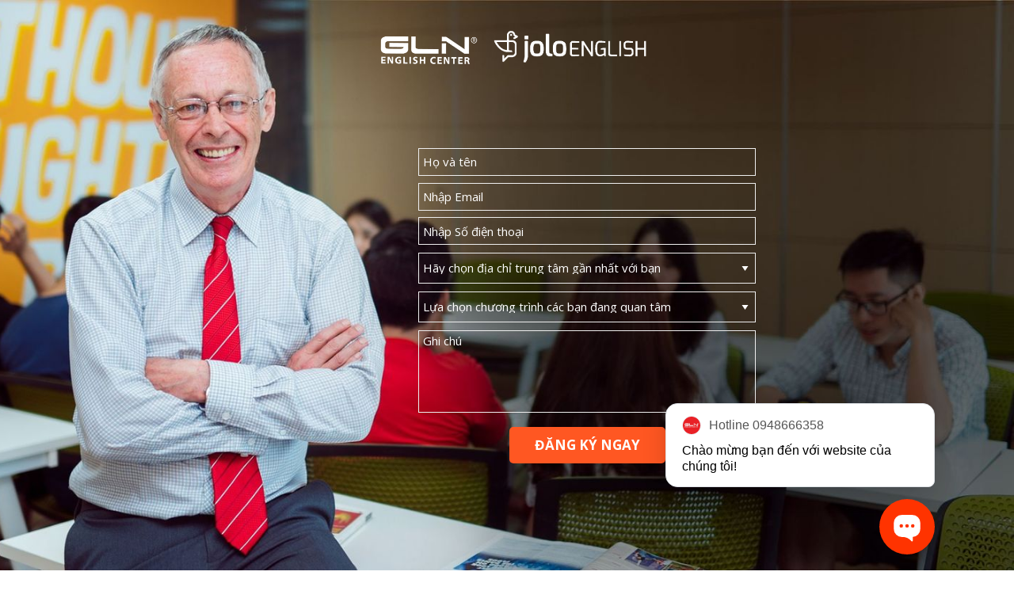

--- FILE ---
content_type: text/html; charset=utf-8
request_url: https://dang-ky.gln.edu.vn/
body_size: 15082
content:
<!DOCTYPE html><html lang="vi"><head><meta charset="UTF-8"><title>GLN - Đăng ký Online</title><meta http-equiv="Cache-Control" content="no-cache"><meta http-equiv="X-UA-Compatible" content="IE=edge"><meta http-equiv="Expires" content="-1"><meta name="keywords" content=""><meta name="description" content="Trung tâm Anh Ngữ GLN cung cấp các khóa học Tiếng Anh tổng quát, tiếng anh giao tiếp, tiếng anh nghe nói, luyện thi ielts với mô hình học hiệu quả."><meta name='viewport' content='width=device-width, initial-scale=1' /><script type='text/javascript'>window.ladi_viewport=function(b){var a=document;b=b?b:'innerWidth';var c=window[b];var d=c<768;if(typeof window.ladi_is_desktop=="undefined"||window.ladi_is_desktop==undefined){window.ladi_is_desktop=!d;}var e=960;var f=420;var g='';if(!d){g="width="+e+",user-scalable=no,initial-scale=1.0";}else{var h=1;var i=f;if(i!=c){h=c / i;}g="width="+i+",user-scalable=no,initial-scale="+h+",minimum-scale="+h+",maximum-scale="+h;}var j=a.getElementById("viewport");if(!j){j=a.createElement("meta");j.id="viewport";j.name="viewport";a.head.appendChild(j);}j.setAttribute("content",g);};window.ladi_viewport();window.ladi_fbq_data = [];window.ladi_fbq = function () {window.ladi_fbq_data.push(arguments);};window.ladi_ttq_data = [];window.ladi_ttq = function () {window.ladi_ttq_data.push(arguments);};</script><link rel="canonical" href="https://dang-ky.gln.edu.vn" /><meta property="og:url" content="https://dang-ky.gln.edu.vn" /><meta property="og:title" content="GLN - Đăng ký Online" /><meta property="og:type" content="website" /><meta property="og:image" content="https://static.ladipage.net/58c27732ed5523a4488b5b7a/gln-pham-hung-4-10-1507108222617.jpg"><meta property="og:description" content="Trung tâm Anh Ngữ GLN cung cấp các khóa học Tiếng Anh tổng quát, tiếng anh giao tiếp, tiếng anh nghe nói, luyện thi ielts với mô hình học hiệu quả." /><meta name="format-detection" content="telephone=no" /><link rel="icon" type="image/x-icon" href="https://static.ladipage.net/58c27732ed5523a4488b5b7a/logo.png"/><link rel="shortcut icon" href="https://static.ladipage.net/58c27732ed5523a4488b5b7a/logo.png"/><link rel="apple-touch-icon" href="https://static.ladipage.net/58c27732ed5523a4488b5b7a/logo.png"/><link rel="apple-touch-icon-precomposed" href="https://static.ladipage.net/58c27732ed5523a4488b5b7a/logo.png"/><meta name="msapplication-TileImage" content="https://static.ladipage.net/58c27732ed5523a4488b5b7a/logo.png"/><meta name="revisit-after" content="days"/><link rel="dns-prefetch"><link rel="preconnect" href="https://fonts.googleapis.com/" crossorigin><link rel="preconnect" href="https://fonts.gstatic.com/" crossorigin><link rel="preconnect" href="https://w.ladicdn.com/" crossorigin><link rel="preconnect" href="https://s.ladicdn.com/" crossorigin><link rel="preconnect" href="https://api1.ldpform.com/" crossorigin><link rel="preconnect" href="https://a.ladipage.com/" crossorigin><link rel="preconnect" href="https://api.sales.ldpform.net/" crossorigin><link rel="preload" href="https://fonts.googleapis.com/css2?family=Open+Sans:wght@400;700&display=swap" as="style" onload="this.onload = null; this.rel = 'stylesheet';"><link rel="preload" href="https://w.ladicdn.com/v5/source/ladipagev3.min.js?v=1749779995712" as="script"><style id="style_ladi" type="text/css">a,abbr,acronym,address,applet,article,aside,audio,b,big,blockquote,body,button,canvas,caption,center,cite,code,dd,del,details,dfn,div,dl,dt,em,embed,fieldset,figcaption,figure,footer,form,h1,h2,h3,h4,h5,h6,header,hgroup,html,i,iframe,img,input,ins,kbd,label,legend,li,mark,menu,nav,object,ol,output,p,pre,q,ruby,s,samp,section,select,small,span,strike,strong,sub,summary,sup,table,tbody,td,textarea,tfoot,th,thead,time,tr,tt,u,ul,var,video{margin:0;padding:0;border:0;outline:0;font-size:100%;font:inherit;vertical-align:baseline;box-sizing:border-box;-webkit-font-smoothing:antialiased;-moz-osx-font-smoothing:grayscale}article,aside,details,figcaption,figure,footer,header,hgroup,menu,nav,section{display:block}body{line-height:1}a{text-decoration:none}ol,ul{list-style:none}blockquote,q{quotes:none}blockquote:after,blockquote:before,q:after,q:before{content:'';content:none}table{border-collapse:collapse;border-spacing:0}.ladi-loading{z-index:900000000000;position:fixed;width:100%;height:100%;top:0;left:0;background-color:rgba(0,0,0,.1)}.ladi-loading .loading{width:80px;height:80px;top:0;left:0;bottom:0;right:0;margin:auto;overflow:hidden;position:absolute}.ladi-loading .loading div{position:absolute;width:6px;height:6px;background:#fff;border-radius:50%;animation:ladi-loading 1.2s linear infinite}.ladi-loading .loading div:nth-child(1){animation-delay:0s;top:37px;left:66px}.ladi-loading .loading div:nth-child(2){animation-delay:-.1s;top:22px;left:62px}.ladi-loading .loading div:nth-child(3){animation-delay:-.2s;top:11px;left:52px}.ladi-loading .loading div:nth-child(4){animation-delay:-.3s;top:7px;left:37px}.ladi-loading .loading div:nth-child(5){animation-delay:-.4s;top:11px;left:22px}.ladi-loading .loading div:nth-child(6){animation-delay:-.5s;top:22px;left:11px}.ladi-loading .loading div:nth-child(7){animation-delay:-.6s;top:37px;left:7px}.ladi-loading .loading div:nth-child(8){animation-delay:-.7s;top:52px;left:11px}.ladi-loading .loading div:nth-child(9){animation-delay:-.8s;top:62px;left:22px}.ladi-loading .loading div:nth-child(10){animation-delay:-.9s;top:66px;left:37px}.ladi-loading .loading div:nth-child(11){animation-delay:-1s;top:62px;left:52px}.ladi-loading .loading div:nth-child(12){animation-delay:-1.1s;top:52px;left:62px}@keyframes ladi-loading{0%,100%,20%,80%{transform:scale(1)}50%{transform:scale(1.5)}}.ladipage-message{position:fixed;width:100%;height:100%;top:0;left:0;z-index:10000000000;background:rgba(0,0,0,.3)}.ladipage-message .ladipage-message-box{width:400px;max-width:calc(100% - 50px);height:160px;border:1px solid rgba(0,0,0,.3);background-color:#fff;position:fixed;top:calc(50% - 155px);left:0;right:0;margin:auto;border-radius:10px}.ladipage-message .ladipage-message-box span{display:block;background-color:rgba(6,21,40,.05);color:#000;padding:12px 15px;font-weight:600;font-size:16px;line-height:16px;border-top-left-radius:10px;border-top-right-radius:10px}.ladipage-message .ladipage-message-box .ladipage-message-text{display:-webkit-box;font-size:14px;padding:0 20px;margin-top:16px;line-height:20px;-webkit-line-clamp:3;-webkit-box-orient:vertical;overflow:hidden;text-overflow:ellipsis;word-break:break-word}.ladipage-message .ladipage-message-box .ladipage-message-close{display:block;position:absolute;right:15px;bottom:10px;margin:0 auto;padding:10px 0;border:none;width:80px;text-transform:uppercase;text-align:center;color:#000;background-color:#e6e6e6;border-radius:5px;text-decoration:none;font-size:14px;line-height:14px;font-weight:600;cursor:pointer;outline:0}.lightbox-screen{display:none;position:fixed;width:100%;height:100%;top:0;left:0;bottom:0;right:0;margin:auto;z-index:9000000080;background:rgba(0,0,0,.5)}.lightbox-screen .lightbox-close{position:absolute;z-index:9000000090;cursor:pointer}.lightbox-screen .lightbox-hidden{display:none}.lightbox-screen .lightbox-close{width:16px;height:16px;margin:10px;background-repeat:no-repeat;background-position:center center;background-image:url("data:image/svg+xml;utf8, %3Csvg%20width%3D%2224%22%20height%3D%2224%22%20viewBox%3D%220%200%2024%2024%22%20xmlns%3D%22http%3A%2F%2Fwww.w3.org%2F2000%2Fsvg%22%20fill%3D%22%23fff%22%3E%3Cpath%20fill-rule%3D%22evenodd%22%20clip-rule%3D%22evenodd%22%20d%3D%22M23.4144%202.00015L2.00015%2023.4144L0.585938%2022.0002L22.0002%200.585938L23.4144%202.00015Z%22%3E%3C%2Fpath%3E%3Cpath%20fill-rule%3D%22evenodd%22%20clip-rule%3D%22evenodd%22%20d%3D%22M2.00015%200.585938L23.4144%2022.0002L22.0002%2023.4144L0.585938%202.00015L2.00015%200.585938Z%22%3E%3C%2Fpath%3E%3C%2Fsvg%3E")}body {font-size: 12px;-ms-text-size-adjust: none;-moz-text-size-adjust: none;-o-text-size-adjust: none;-webkit-text-size-adjust: none;background-color: #fff;}.overflow-hidden {overflow: hidden;}.ladi-transition {transition: all 150ms linear 0s;}.z-index-1 {z-index: 1;}.opacity-0 {opacity: 0;}.height-0 {height: 0 !important;}.pointer-events-none {pointer-events: none;}.transition-parent-collapse-height {transition: height 150ms linear 0s;}.transition-parent-collapse-top {transition: top 150ms linear 0s;}.transition-readmore {transition: height 350ms linear 0s;}.transition-collapse {transition: height 150ms linear 0s;}body.grab {cursor: grab;}.ladi-wraper {width: 100%;min-height: 100%;overflow: hidden;touch-action: manipulation;}.ladi-container {position: relative;margin: 0 auto;height: 100%;}.ladi-overlay {position: absolute;top: 0;left: 0;height: 100%;width: 100%;pointer-events: none;}.ladi-element {position: absolute;}@media (hover: hover) {.ladi-check-hover {opacity: 0;}}.ladi-section {margin: 0 auto;position: relative;}.ladi-section[data-tab-id]{display: none;}.ladi-section.selected[data-tab-id]{display: block;}.ladi-section .ladi-section-background {position: absolute;width: 100%;height: 100%;top: 0;left: 0;pointer-events: none;overflow: hidden;}.ladi-box {position: absolute;width: 100%;height: 100%;overflow: hidden;}.ladi-button{position:absolute;width:100%;height:100%;overflow:hidden}.ladi-button:active{transform:translateY(2px);transition:transform .2s linear}.ladi-button .ladi-button-background{height:100%;width:100%;pointer-events:none;transition:inherit}.ladi-button>.ladi-button-headline,.ladi-button>.ladi-button-shape{width:100%!important;height:100%!important;top:0!important;left:0!important;display:table;user-select:none;-webkit-user-select:none;-moz-user-select:none;-ms-user-select:none}.ladi-button>.ladi-button-shape .ladi-shape{margin:auto;top:0;bottom:0}.ladi-button>.ladi-button-headline .ladi-headline{display:table-cell;vertical-align:middle}.ladi-checkout-product-cart-icon .ladi-cart-number{position:absolute;top:-2px;right:-7px;background:#f36e36;text-align:center;min-width:18px;min-height:18px;font-size:12px;font-weight:700;color:#fff;border-radius:100%;z-index:90000000;padding:3px 4px}.ladi-checkout-product-add-to-cart .ladi-button .loading-dots{width:100%;height:100%;top:0;left:0;position:absolute;display:flex;align-items:center;justify-content:center}.ladi-checkout-product-add-to-cart .ladi-button .loading-dots p{display:inline-block;font-size:32px;line-height:1;animation:.6s infinite loading}.ladi-checkout-product-add-to-cart .ladi-button .loading-dots p:first-child{animation-delay:0s}.ladi-checkout-product-add-to-cart .ladi-button .loading-dots p:nth-child(2){animation-delay:.2s}.ladi-checkout-product-add-to-cart .ladi-button .loading-dots p:nth-child(3){animation-delay:.4s}@keyframes loading{0%,100%{opacity:0}50%{opacity:1}}.ladi-form .ladi-form-checkout-bump-offer-check.multiple.checked:before,.ladi-form .ladi-form-checkout-payment-check.multiple.checked:before{--url:url("data:image/svg+xml,%0A%3Csvg%20width%3D%2224%22%20height%3D%2224%22%20viewBox%3D%220%200%2024%2024%22%20fill%3D%22none%22%20xmlns%3D%22http%3A%2F%2Fwww.w3.org%2F2000%2Fsvg%22%3E%0A%3Cpath%20d%3D%22M18.71%207.20998C18.617%207.11625%2018.5064%207.04186%2018.3846%206.99109C18.2627%206.94032%2018.132%206.91418%2018%206.91418C17.868%206.91418%2017.7373%206.94032%2017.6154%206.99109C17.4936%207.04186%2017.383%207.11625%2017.29%207.20998L9.84%2014.67L6.71%2011.53C6.61348%2011.4367%206.49954%2011.3634%206.37468%2011.3142C6.24983%2011.265%206.1165%2011.2409%205.98232%2011.2432C5.84814%2011.2455%205.71573%2011.2743%205.59265%2011.3278C5.46957%2011.3812%205.35824%2011.4585%205.265%2011.555C5.17176%2011.6515%205.09845%2011.7654%205.04924%2011.8903C5.00004%2012.0152%204.97591%2012.1485%204.97823%2012.2827C4.98055%2012.4168%205.00928%2012.5492%205.06277%2012.6723C5.11627%2012.7954%205.19348%2012.9067%205.29%2013L9.13%2016.84C9.22296%2016.9337%209.33356%2017.0081%209.45542%2017.0589C9.57728%2017.1096%209.70799%2017.1358%209.84%2017.1358C9.97201%2017.1358%2010.1027%2017.1096%2010.2246%2017.0589C10.3464%2017.0081%2010.457%2016.9337%2010.55%2016.84L18.71%208.67998C18.8115%208.58634%2018.8925%208.47269%2018.9479%208.34619C19.0033%208.21969%2019.0319%208.08308%2019.0319%207.94498C19.0319%207.80688%2019.0033%207.67028%2018.9479%207.54378C18.8925%207.41728%2018.8115%207.30363%2018.71%207.20998Z%22%20fill%3D%22%231852FA%22%2F%3E%0A%3C%2Fsvg%3E%0A");pointer-events:none;top:-1px;left:-1px;transform:none}.ladi-form,.ladi-form .ladi-form-item-container{position:absolute;width:100%;height:100%}.ladi-form>.ladi-element,.ladi-form>.ladi-element .ladi-form-item-container,.ladi-form>.ladi-element .ladi-form-item-container .ladi-form-item .ladi-form-checkbox-item span[data-checked=true],.ladi-form>.ladi-element .ladi-form-item-container .ladi-form-item .ladi-form-control:not(.ladi-form-control-select){text-transform:inherit;text-decoration:inherit;text-align:inherit;letter-spacing:inherit;color:inherit;background-size:inherit;background-attachment:inherit;background-origin:inherit}.ladi-form .ladi-button>.ladi-button-headline{color:initial;font-size:initial;font-weight:initial;text-transform:initial;text-decoration:initial;font-style:initial;text-align:initial;letter-spacing:initial;line-height:initial}.ladi-form [data-form-checkout-item=bump_offer] .ladi-form-item,.ladi-form>[data-quantity=true] .ladi-form-item-container{overflow:hidden}.ladi-form>.ladi-element .ladi-form-item-container .ladi-form-item{text-transform:inherit;text-decoration:inherit;text-align:inherit;letter-spacing:inherit;color:inherit}.ladi-form>.ladi-element .ladi-form-item-container .ladi-form-item-background{background-size:inherit;background-attachment:inherit;background-origin:inherit}.ladi-form>.ladi-element .ladi-form-item-container .ladi-form-item .ladi-form-control-select{-webkit-appearance:none;-moz-appearance:none;appearance:none;background-size:9px 6px!important;background-position:right .5rem center;background-repeat:no-repeat;padding-right:24px;text-transform:inherit;text-align:inherit;letter-spacing:inherit;color:inherit;background-size:inherit;background-attachment:inherit;background-origin:inherit}.ladi-form>.ladi-element .ladi-form-item-container .ladi-form-item .ladi-form-checkbox-item,.ladi-form>.ladi-element .ladi-form-item-container .ladi-form-item .ladi-form-checkbox-item span[data-checked=false]{text-transform:inherit;text-align:inherit;letter-spacing:inherit;background-size:inherit;background-attachment:inherit;background-origin:inherit;color:inherit}.ladi-form>.ladi-element .ladi-form-item-container .ladi-form-item .ladi-form-control-select-2{width:calc(100% / 2 - 5px);max-width:calc(100% / 2 - 5px);min-width:calc(100% / 2 - 5px)}.ladi-form>.ladi-element .ladi-form-item-container .ladi-form-item .ladi-form-control-select-2:nth-child(3),.ladi-form>.ladi-element .ladi-form-item-container .ladi-form-item .ladi-form-control-select-3:nth-child(3),.ladi-form>.ladi-element .ladi-form-item-container .ladi-form-item .ladi-form-control-select-3:nth-child(4){margin-left:7.5px}.ladi-form>.ladi-element .ladi-form-item-container .ladi-form-item .ladi-form-control-select-3{width:calc(100% / 3 - 5px);max-width:calc(100% / 3 - 5px);min-width:calc(100% / 3 - 5px)}.ladi-form>.ladi-element .ladi-form-item-container .ladi-form-item .ladi-form-control-select option{color:initial}.ladi-form>.ladi-element .ladi-form-item-container .ladi-form-item .ladi-form-control-select:not([data-selected=""]){text-decoration:inherit}.ladi-form>.ladi-element .ladi-form-item-container .ladi-form-item .ladi-form-checkbox-item{text-decoration:inherit;vertical-align:middle}.ladi-form>.ladi-element .ladi-form-item-container .ladi-form-item .ladi-form-checkbox-box-item{display:inline-block;width:fit-content}.ladi-form>.ladi-element .ladi-form-item-container .ladi-form-item .ladi-form-checkbox-item span{user-select:none;-webkit-user-select:none;-moz-user-select:none;-ms-user-select:none}.ladi-form .ladi-form-item-title-value{font-weight:700;word-break:break-word}.ladi-form .ladi-form-label-container{position:relative;width:100%}.ladi-form .ladi-form-control-file{background-repeat:no-repeat;background-position:calc(100% - 5px) center}.ladi-form .ladi-form-label-container .ladi-form-label-item{display:inline-block;cursor:pointer;position:relative;border-radius:0!important;user-select:none;-webkit-user-select:none;-moz-user-select:none;-ms-user-select:none}.ladi-form .ladi-form-label-container .ladi-form-label-item.image{background-size:cover;background-repeat:no-repeat;background-position:center}.ladi-form .ladi-form-label-container .ladi-form-label-item.no-value{display:none!important}.ladi-form .ladi-form-label-container .ladi-form-label-item.text.disabled{opacity:.35}.ladi-form .ladi-form-label-container .ladi-form-label-item.image.disabled{opacity:.2}.ladi-form .ladi-form-label-container .ladi-form-label-item.color.disabled{opacity:.15}.ladi-form .ladi-form-label-container .ladi-form-label-item.selected:before{content:'';width:0;height:0;bottom:-1px;right:-1px;position:absolute;border-width:0 0 15px 15px;border-color:transparent;border-style:solid}.ladi-form .ladi-form-label-container .ladi-form-label-item.selected:after{content:'';background-image:url("data:image/svg+xml;utf8,%3Csvg xmlns='http://www.w3.org/2000/svg' enable-background='new 0 0 12 12' viewBox='0 0 12 12' x='0' fill='%23fff' y='0'%3E%3Cg%3E%3Cpath d='m5.2 10.9c-.2 0-.5-.1-.7-.2l-4.2-3.7c-.4-.4-.5-1-.1-1.4s1-.5 1.4-.1l3.4 3 5.1-7c .3-.4 1-.5 1.4-.2s.5 1 .2 1.4l-5.7 7.9c-.2.2-.4.4-.7.4 0-.1 0-.1-.1-.1z'%3E%3C/path%3E%3C/g%3E%3C/svg%3E");background-repeat:no-repeat;background-position:bottom right;width:7px;height:7px;bottom:0;right:0;position:absolute}.ladi-form .ladi-form-item{width:100%;height:100%;position:absolute}.ladi-form .ladi-form-item-background{position:absolute;width:100%;height:100%;top:0;left:0;pointer-events:none}.ladi-form .ladi-form-item.ladi-form-checkbox{height:auto;padding:0 5px}.ladi-form .ladi-form-item .ladi-form-control{background-color:transparent;min-width:100%;min-height:100%;max-width:100%;max-height:100%;width:100%;height:100%;padding:0 5px;color:inherit;font-size:inherit;border:none}.ladi-form .ladi-form-item.ladi-form-checkbox.ladi-form-checkbox-vertical .ladi-form-checkbox-item{margin-top:0!important;margin-left:0!important;margin-right:0!important;display:flex;align-items:center;border:none}.ladi-form .ladi-form-item.ladi-form-checkbox.ladi-form-checkbox-horizontal .ladi-form-checkbox-item{margin-top:0!important;margin-left:0!important;margin-right:10px!important;display:inline-flex;align-items:center;border:none;position:relative}.ladi-form .ladi-form-item.ladi-form-checkbox .ladi-form-checkbox-item input{margin-right:5px;display:block}.ladi-form .ladi-form-item.ladi-form-checkbox .ladi-form-checkbox-item span{cursor:default;word-break:break-word}.ladi-form .ladi-form-item textarea.ladi-form-control{resize:none;padding:5px}.ladi-form .ladi-button{cursor:pointer}.ladi-form .ladi-button .ladi-headline{cursor:pointer;user-select:none}.ladi-form .ladi-element .ladi-form-otp::-webkit-inner-spin-button,.ladi-form .ladi-element .ladi-form-otp::-webkit-outer-spin-button{-webkit-appearance:none;margin:0}.ladi-form .ladi-element .ladi-form-item .button-get-code{display:none;position:absolute;right:0;top:0;bottom:0;margin:auto 0;line-height:initial;padding:5px 10px;height:max-content;cursor:pointer;user-select:none;-webkit-user-select:none;-moz-user-select:none;-ms-user-select:none}.ladi-form .ladi-element .ladi-form-item .button-get-code.hide-visibility{display:block!important;visibility:hidden!important}.ladi-form .ladi-form-checkout-bump-offer-product.option-2,.ladi-form .ladi-form-item.otp-resend .button-get-code,.ladi-form [data-form-checkout-item=payment] .ladi-form-checkout-payment-content div>span{display:block}.ladi-form .ladi-form-item.otp-countdown:before{content:attr(data-countdown-time) "s";position:absolute;top:0;bottom:0;margin:auto 0;height:max-content;line-height:initial}.ladi-form [data-variant=true] select option[disabled]{background:#fff;color:#b8b8b8!important}.ladi-google-recaptcha-checkbox{position:absolute;display:inline-block;transform:translateY(-100%);margin-top:-5px;z-index:90000010}.ladi-element[data-form-checkout-item]{padding:0}.ladi-form .ladi-form-checkout-title{margin-bottom:8px}.ladi-form .ladi-element[data-form-checkout-item] .ladi-form-item,.ladi-form .ladi-element[data-form-checkout-item] .ladi-form-item-container{height:auto!important;position:unset!important}.ladi-form .ladi-form-checkout-box{gap:12px;display:flex;flex-flow:column;margin:8px 12px;margin-top:14px!important;padding-bottom:14px;border-left:none!important;border-right:none!important;border-top:none!important;border-radius:0!important}.ladi-form .ladi-form-checkout-box:last-child{border:none!important;padding-bottom:4px}.ladi-form .ladi-form-checkout-box:first-child,.ladi-form .ladi-form-checkout-bump-offer-product .item-product:first-child{margin-top:0}.ladi-form .ladi-form-checkout-payment-item{display:flex;flex-flow:row;gap:12px;align-items:center;--check-size:18px;--width-quantity:65px}.ladi-form .ladi-form-checkout-payment-check{--border-size:1px;width:var(--check-size);height:var(--check-size);flex:0 0 var(--check-size);border:var(--border-size) solid;border-radius:100%;display:block;position:relative}.ladi-form .ladi-form-checkout-payment-check.checked:before{content:"";width:calc(var(--check-size)/ 2);height:calc(var(--check-size)/ 2);border-radius:inherit;display:block;position:absolute;top:0;left:0;transform:translate(calc(50% - var(--border-size)),calc(50% - var(--border-size)))}.ladi-form .ladi-form-checkout-bump-offer-check.multiple,.ladi-form .ladi-form-checkout-payment-check.multiple{border-radius:4px}.ladi-form .ladi-form-checkout-payment-check.multiple.checked:before{content:"";-webkit-mask-image:var(--url);mask-image:var(--url);width:var(--check-size);height:var(--check-size);-webkit-mask-size:var(--check-size);mask-size:var(--check-size);background-color:#fff;position:absolute}.ladi-form .ladi-form-checkout-payment-content,.ladi-form .ladi-form-checkout-product-content{display:flex;flex-flow:row;--gap:10px;gap:var(--gap);align-items:center;width:calc(100% - var(--width-quantity) - var(--check-size) - var(--gap) * 2)}.ladi-form .ladi-form-checkout-payment-content img,.ladi-form .ladi-form-checkout-product-content img{width:36px;max-height:36px;border-radius:4px}.ladi-form .ladi-form-checkout-payment-content div,.ladi-form .ladi-form-checkout-product-content div{display:flex;flex-flow:column}.ladi-form .ladi-form-checkout-payment-content div>span,.ladi-form .ladi-form-checkout-product-content div>span{font-size:inherit}.ladi-form .ladi-form-checkout-payment-content div>span.small,.ladi-form .ladi-form-checkout-product-content div>span.small{font-size:80%;opacity:.8}.ladi-form .ladi-form-checkout-payment-content div .price.price-compare,.ladi-form .ladi-form-checkout-product-content div .price.price-compare{display:flex;align-items:center;gap:8px;flex-direction:row!important}.ladi-form .ladi-form-checkout-payment-quantity,.ladi-form .ladi-form-checkout-product-quantity{position:relative;--icon-size:calc(var(--check-size) * 0.8)}.ladi-form .ladi-form-checkout-payment-quantity input,.ladi-form .ladi-form-checkout-product-quantity input{padding:4px calc(var(--check-size)) 4px 8px;border-radius:8px;position:relative;width:var(--width-quantity);min-height:34px;border:1px solid;background-color:transparent;top:0;left:0;display:block}.ladi-form .ladi-form-checkout-payment-quantity input::-webkit-inner-spin-button,.ladi-form .ladi-form-checkout-payment-quantity input::-webkit-outer-spin-button{-webkit-appearance:none;margin:0}.ladi-form .ladi-form-checkout-payment-quantity .up{width:var(--icon-size);height:var(--icon-size);top:-1px;right:5px;cursor:pointer;display:block;position:absolute}.ladi-form .ladi-form-checkout-payment-quantity .up:before{content:'';--url:url("data:image/svg+xml,%3Csvg%20width%3D%2216%22%20height%3D%2216%22%20viewBox%3D%220%200%2016%2016%22%20fill%3D%22none%22%20xmlns%3D%22http%3A%2F%2Fwww.w3.org%2F2000%2Fsvg%22%3E%3Cpath%20fill-rule%3D%22evenodd%22%20clip-rule%3D%22evenodd%22%20d%3D%22M3.14645%206.14645C3.34171%205.95118%203.65829%205.95118%203.85355%206.14645L8%2010.2929L12.1464%206.14645C12.3417%205.95118%2012.6583%205.95118%2012.8536%206.14645C13.0488%206.34171%2013.0488%206.65829%2012.8536%206.85355L8.35355%2011.3536C8.15829%2011.5488%207.84171%2011.5488%207.64645%2011.3536L3.14645%206.85355C2.95118%206.65829%202.95118%206.34171%203.14645%206.14645Z%22%20fill%3D%22black%22%20transform%3D%22rotate(180%208%208)%22%2F%3E%3C%2Fsvg%3E");-webkit-mask-image:var(--url);mask-image:var(--url);display:block;position:absolute;width:var(--icon-size);height:var(--icon-size);pointer-events:none;top:4px;left:2px;-webkit-mask-size:var(--icon-size);mask-size:var(--icon-size)}.ladi-form .ladi-form-checkout-payment-quantity .down{width:var(--icon-size);height:var(--icon-size);right:5px;cursor:pointer;display:block;position:absolute;bottom:3px}.ladi-form .ladi-form-checkout-payment-quantity .down:before{content:'';--url:url("data:image/svg+xml,%3Csvg%20width%3D%2216%22%20height%3D%2216%22%20viewBox%3D%220%200%2016%2016%22%20fill%3D%22none%22%20xmlns%3D%22http%3A%2F%2Fwww.w3.org%2F2000%2Fsvg%22%3E%0A%3Cpath%20fill-rule%3D%22evenodd%22%20clip-rule%3D%22evenodd%22%20d%3D%22M3.14645%206.14645C3.34171%205.95118%203.65829%205.95118%203.85355%206.14645L8%2010.2929L12.1464%206.14645C12.3417%205.95118%2012.6583%205.95118%2012.8536%206.14645C13.0488%206.34171%2013.0488%206.65829%2012.8536%206.85355L8.35355%2011.3536C8.15829%2011.5488%207.84171%2011.5488%207.64645%2011.3536L3.14645%206.85355C2.95118%206.65829%202.95118%206.34171%203.14645%206.14645Z%22%20fill%3D%22black%22%2F%3E%0A%3C%2Fsvg%3E");-webkit-mask-image:var(--url);mask-image:var(--url);display:block;position:absolute;width:var(--icon-size);height:var(--icon-size);pointer-events:none;left:2px;-webkit-mask-size:var(--icon-size);mask-size:var(--icon-size)}.ladi-form [data-form-checkout-item=payment] .ladi-form-item{display:table}.ladi-form [data-form-checkout-item=payment] .ladi-form-item .ladi-form-checkout-payment-content{width:calc(100% - 18px)}.ladi-form [data-form-checkout-item=payment] .ladi-form-item .ladi-form-checkout-payment-content div{display:table-cell;vertical-align:middle;padding:0 6px;cursor:pointer;width:100%;position:relative}.ladi-form [data-form-checkout-item=payment] .ladi-form-item .ladi-form-checkout-payment-content div.arrow:before{content:'';--url:url("data:image/svg+xml,%3Csvg%20width%3D%2216%22%20height%3D%2216%22%20viewBox%3D%220%200%2016%2016%22%20fill%3D%22none%22%20xmlns%3D%22http%3A%2F%2Fwww.w3.org%2F2000%2Fsvg%22%3E%0A%3Cpath%20fill-rule%3D%22evenodd%22%20clip-rule%3D%22evenodd%22%20d%3D%22M6.14645%203.14645C6.34171%202.95118%206.65829%202.95118%206.85355%203.14645L11.3536%207.64645C11.5488%207.84171%2011.5488%208.15829%2011.3536%208.35355L6.85355%2012.8536C6.65829%2013.0488%206.34171%2013.0488%206.14645%2012.8536C5.95118%2012.6583%205.95118%2012.3417%206.14645%2012.1464L10.2929%208L6.14645%203.85355C5.95118%203.65829%205.95118%203.34171%206.14645%203.14645Z%22%20fill%3D%22black%22%2F%3E%0A%3C%2Fsvg%3E");-webkit-mask-image:var(--url);mask-image:var(--url);position:absolute;width:20px;height:20px;top:0;right:0;bottom:0;display:block;margin:auto;-webkit-mask-size:100%;mask-size:100%}.ladi-form [data-form-checkout-item=total_price]{display:flex;flex-flow:column;gap:3px;justify-content:center}.ladi-form [data-form-checkout-item=total_price] .line{display:inline-flex;justify-content:space-between;align-items:center}.ladi-form [data-form-checkout-item=total_price] .title-number-price.big,.ladi-form [data-form-checkout-item=total_price] .title-price.big{font-weight:700;font-size:130%}.ladi-form [data-form-checkout-item=total_price] .title-number-price{font-size:115%}.ladi-form [data-form-checkout-item=total_price] .space{border-top:1px solid;margin:15px 0 10px}.ladi-form .ladi-form-checkout-bump-offer-checkbox{display:flex;flex-flow:row;gap:8px;padding:8px;margin:12px 8px 0;border-radius:8px;align-items:center;--check-size-bumpoffer:18px;--width-quantity-bumpoffer:60px}.ladi-form .ladi-form-checkout-bump-offer-checkbox.checkbox-bump-offer-1{background-color:#3c72f9;margin:0}.ladi-form .ladi-form-checkout-bump-offer-checkbox.checkbox-bump-offer-1 p{color:#fff}.ladi-form .ladi-form-checkout-bump-offer-checkbox.checkbox-bump-offer-2{background-color:#fde298;margin:12px 0 4px}.ladi-form .ladi-form-checkout-bump-offer-checkbox.checkbox-bump-offer-3{background-color:#f3f4f5;margin:8px 0 0;padding:4px 8px;width:max-content}.ladi-form .ladi-form-checkout-bump-offer-checkbox.checkbox-bump-offer-3 .ladi-form-checkout-bump-offer-check{width:12px;height:12px;flex:0 0 12px}.ladi-form .ladi-form-checkout-bump-offer-check{--border-size:1px;width:var(--check-size-bumpoffer);height:var(--check-size-bumpoffer);flex:0 0 var(--check-size-bumpoffer);border:var(--border-size) solid #cfd3d8;background-color:#fff;border-radius:100%;display:block;position:relative}.ladi-form .ladi-form-checkout-bump-offer-check.checked:before{content:"";width:calc(var(--check-size-bumpoffer)/ 2);height:calc(var(--check-size-bumpoffer)/ 2);border-radius:inherit;display:block;position:absolute;top:0;left:0;transform:translate(calc(50% - var(--border-size)),calc(50% - var(--border-size)))}.ladi-form .ladi-form-checkout-bump-offer-check.multiple.checked:before{content:"";-webkit-mask-image:var(--url);mask-image:var(--url);width:var(--check-size-bumpoffer);height:var(--check-size-bumpoffer);-webkit-mask-size:var(--check-size-bumpoffer);mask-size:var(--check-size-bumpoffer);background-color:#000;position:absolute}.ladi-form .ladi-form-checkout-bump-offer-checkbox.checkbox-bump-offer-3 .ladi-form-checkout-bump-offer-check.multiple.checked:before{top:-5px;left:-3px}.ladi-form .ladi-form-checkout-bump-offer-product{display:flex;flex-flow:row;gap:16px;margin:8px 12px;align-items:center;border-left:none!important;border-right:none!important;border-top:none!important;border-radius:0!important}.ladi-form .ladi-form-checkout-bump-offer-product.option-1{display:block!important;padding-bottom:8px}.ladi-form .ladi-form-item:last-child .ladi-form-checkout-bump-offer-product{border:none!important}.ladi-form .ladi-form-checkout-bump-offer-product .item-product{display:flex;gap:16px;align-items:flex-start;margin-top:16px;margin-bottom:12px}.ladi-form .ladi-form-checkout-bump-offer-product .item-product:last-child{margin-bottom:0}.ladi-form .ladi-form-checkout-bump-offer-product .item-product img{width:48px;height:48px;border-radius:4px;overflow:hidden}.ladi-form .ladi-form-checkout-bump-offer-product .item-product .item-product-title{font-size:90%;opacity:.6}.ladi-form .ladi-form-checkout-bump-offer-product .item-product .item-product-description{color:#9fa7b1;text-overflow:ellipsis;overflow:hidden;-webkit-line-clamp:2;display:-webkit-box;-webkit-box-orient:vertical}.ladi-form .ladi-form-checkout-bump-offer-product .item-detail{display:flex;flex-direction:column}.ladi-form .ladi-form-checkout-bump-offer-product .item-detail .shock-promotion-label{background-color:#ef9300;width:max-content;border-radius:4px;padding:2px 8px;color:#fff;margin-bottom:4px;font-weight:600}.ladi-form .ladi-form-checkout-bump-offer-product .item-detail .pr-name{font-weight:400;font-size:120%;line-height:1.4}.ladi-form .ladi-form-checkout-bump-offer-product .item-detail .pr-price{font-weight:400;line-height:1.4}.ladi-form .ladi-form-checkout-bump-offer-product .item-detail span a{text-decoration:line-through;opacity:.6}.ladi-form .ladi-form-checkout-bump-offer-product .item-detail .special{background-color:#e01a1a;padding:2px 8px;margin-right:6px;color:#fff;border-radius:4px;font-size:80%}.ladi-form [data-form-checkout-item=coupon_code] .content-discount-block{padding:12px;border-radius:4px;display:flex;align-items:center;justify-content:space-between}.ladi-form [data-form-checkout-item=coupon_code] .ladi-form-item{display:flex;align-items:center;justify-content:space-between}.ladi-form [data-form-checkout-item=coupon_code] .content-discount-block .title{display:flex;align-items:center;gap:8px}.ladi-form [data-form-checkout-item=coupon_code] .content-discount-block .placeholder span,.ladi-form [data-form-checkout-item=coupon_code] .content-discount-block .title span{font-weight:400;font-size:100%;line-height:1.4}.ladi-form [data-form-checkout-item=coupon_code] .content-discount-block .title i{width:16px;height:16px;mask-image:url(https://w.ladicdn.com/ladiui/icons/ldicon-discount-coupon.svg);display:inline-block;mask-size:cover}.ladi-form [data-form-checkout-item=coupon_code] .content-discount-block .placeholder{display:flex;align-items:center;gap:8px;cursor:pointer}.ladi-form [data-form-checkout-item=coupon_code] .content-discount-block .placeholder i{width:16px;height:16px;mask-image:url(https://w.ladicdn.com/ladiui/icons/new-ldicon-arrow-left.svg);display:inline-block;mask-size:cover;background-color:#6d6d6d!important}.ladi-form > .ladi-element .ladi-form-item-container .ladi-form-item .ladi-form-control-select {background-image: url("data:image/svg+xml;utf8, %3Csvg%20width%3D%2232%22%20height%3D%2224%22%20viewBox%3D%220%200%2032%2024%22%20xmlns%3D%22http%3A%2F%2Fwww.w3.org%2F2000%2Fsvg%22%3E%3Cpolygon%20points%3D%220%2C0%2032%2C0%2016%2C24%22%20style%3D%22fill%3A%20rgb(0%2C%200%2C%200)%22%3E%3C%2Fpolygon%3E%3C%2Fsvg%3E");}.ladi-group {position: absolute;width: 100%;height: 100%;}.ladi-shape {position: absolute;width: 100%;height: 100%;pointer-events: none;}.ladi-shape .ladi-cart-number {position: absolute;top: -2px;right: -7px;background: #f36e36;text-align: center;width: 18px;height: 18px;line-height: 18px;font-size: 12px;font-weight: bold;color: #fff;border-radius: 100%;}.ladi-html-code {position: absolute;width: 100%;height: 100%;}.ladi-image {position: absolute;width: 100%;height: 100%;overflow: hidden;}.ladi-image .ladi-image-background {background-repeat: no-repeat;background-position: left top;background-size: cover;background-attachment: scroll;background-origin: content-box;position: absolute;margin: 0 auto;width: 100%;height: 100%;pointer-events: none;} .ladi-headline {width: 100%;display: inline-block;word-break: break-word;background-size: cover;background-position: center center;}.ladi-headline a {text-decoration: underline;}.ladi-line {position: relative;}.ladi-line .ladi-line-container {border-bottom: 0 !important;border-right: 0 !important;width: 100%;height: 100%;}a[data-action] {user-select: none;-webkit-user-select: none;-moz-user-select: none;-ms-user-select: none;cursor: pointer;}a:visited {color: inherit;}a:link {color: inherit;}[data-opacity="0"] {opacity: 0;}[data-hidden="true"] {display: none;}[data-action="true"] {cursor: pointer;}.ladi-hidden {display: none;}.ladi-animation-hidden {visibility: hidden !important;opacity: 0 !important;}.element-click-selected {cursor: pointer;}.is-2nd-click {cursor: pointer;}.ladi-button-shape.is-2nd-click, .ladi-accordion-shape.is-2nd-click {z-index: 3;}.backdrop-popup {display: none;position: fixed;top: 0;left: 0;right: 0;bottom: 0;z-index: 90000060;}.backdrop-dropbox {display: none;position: fixed;top: 0;left: 0;right: 0;bottom: 0;z-index: 90000040;}.ladi-lazyload {background-image: none !important;}.ladi-list-paragraph ul li.ladi-lazyload:before {background-image: none !important;}@media (min-width: 768px) {}@media (max-width: 767px) {.ladi-element.ladi-auto-scroll {overflow-x: auto;overflow-y: hidden;width: 100% !important;left: 0 !important;-webkit-overflow-scrolling: touch;}[data-hint]:not([data-timeout-id-copied]):before, [data-hint]:not([data-timeout-id-copied]):after {display: none !important;}.ladi-section.ladi-auto-scroll {overflow-x: auto;overflow-y: hidden;-webkit-overflow-scrolling: touch;}}</style><style type="text/css" id="style_animation">@media (min-width: 768px) {#GROUP353, #GROUP354, #GROUP355 {opacity: 0 !important; pointer-events: none !important;}}@media (max-width: 767px) {#GROUP353, #GROUP354, #GROUP355 {opacity: 0 !important; pointer-events: none !important;}}</style><style id="style_page" type="text/css">body {direction: ltr;}@media (min-width: 768px) { .ladi-section .ladi-container { width: 960px;} }@media (max-width: 767px) { .ladi-section .ladi-container { width: 420px;} }body {font-family: "Open Sans", sans-serif}</style><style id="style_element" type="text/css">#SECTION316 > .ladi-section-background{background-size: cover; background-origin: content-box; background-position: 100% 0%; background-repeat: no-repeat; background-attachment: scroll;}#IMAGE317 > .ladi-image > .ladi-image-background,#FORM_ITEM319,#IMAGE348 > .ladi-image > .ladi-image-background,#BOX353,#BOX355,#BOX356{top: 0px; left: 0px;}#IMAGE317:hover > .ladi-image,#BUTTON323 > .ladi-button:hover,#BUTTON_TEXT323 > .ladi-headline:hover,#IMAGE348:hover > .ladi-image,#HEADLINE328 > .ladi-headline:hover,#HEADLINE329 > .ladi-headline:hover,#HEADLINE330 > .ladi-headline:hover,#HEADLINE331 > .ladi-headline:hover,#HEADLINE333 > .ladi-headline:hover,#HEADLINE334 > .ladi-headline:hover,#SHAPE335:hover > .ladi-shape,#HEADLINE343 > .ladi-headline:hover,#HEADLINE360 > .ladi-headline:hover,#HEADLINE361 > .ladi-headline:hover{opacity: 1;}#FORM318 > .ladi-form{font-size: 15px; line-height: 1; color: rgb(255, 255, 255);}#FORM318 .ladi-form .ladi-form-checkout-payment-item{--check-size: calc(15px * 1.5); --width-quantity: calc(15px * 2.5 + 30px);}#FORM318 .ladi-form .ladi-form-item.ladi-form-checkbox .ladi-form-checkbox-item span[data-checked="false"],#FORM318 .ladi-form .ladi-form-item.ladi-form-checkbox .ladi-form-checkbox-item .ladi-editing,#FORM318 .ladi-form .ladi-form-item.ladi-form-checkbox .ladi-form-checkbox-item .ladi-editing::placeholder,#FORM318 .ladi-form .ladi-survey-option .ladi-survey-option-label,#FORM318 .ladi-form-item .ladi-form-control::placeholder,#FORM318 .ladi-form-item select.ladi-form-control[data-selected=""],#FORM318 .ladi-form-checkout-payment-quantity input{color: rgb(255, 255, 255);}#FORM318:hover .overlay-checkout{display: flex !important;}#FORM318 .ladi-form-item-container .ladi-form-item .ladi-form-control-select{background-image: url("data:image/svg+xml;utf8, %3Csvg%20width%3D%2232%22%20height%3D%2224%22%20viewBox%3D%220%200%2032%2024%22%20xmlns%3D%22http%3A%2F%2Fwww.w3.org%2F2000%2Fsvg%22%3E%3Cpolygon%20points%3D%220%2C0%2032%2C0%2016%2C24%22%20style%3D%22fill%3A%20rgb(255%2C%20255%2C%20255)%22%3E%3C%2Fpolygon%3E%3C%2Fsvg%3E");}#FORM318 .ladi-form [data-form-checkout-item="product"] .ladi-form-checkout-payment-check.multiple.checked:before,#FORM318 .ladi-form [data-form-checkout-item="product"] .ladi-form-checkout-payment-check:not(.multiple).checked:before,#FORM318 .ladi-form [data-form-checkout-item="payment"] .ladi-form-checkout-payment-check.checked:before,#FORM318 .ladi-form [data-form-checkout-item="fee_shipping"] .ladi-form-checkout-payment-check.checked:before,#FORM318 .ladi-form-checkout-payment-quantity .up:before,#FORM318 .ladi-form-checkout-payment-quantity .down:before,#FORM318 [data-form-checkout-item="payment"] .ladi-form-item .ladi-form-checkout-payment-content div:before,#SECTION325 > .ladi-section-background{background-color: rgb(255, 255, 255);}#FORM318 .ladi-survey-option{text-align: left;}#FORM318 .ladi-form-item-container,#FORM318 .ladi-form-checkout-box,#FORM318 .ladi-form-checkout-bump-offer-product,#FORM318 .ladi-form-label-container .ladi-form-label-item{border-width: 1px; border-style: solid; border-color: rgb(238, 238, 238);}#FORM318 .ladi-form-item-container .ladi-form-item.ladi-form-quantity{width: calc(100% + 1px);}#FORM318 .ladi-form-item-container .ladi-form-quantity .button,#FORM318 .ladi-form [data-form-checkout-item="coupon_code"] .content-discount-block .placeholder i{background-color: rgb(238, 238, 238);}#FORM318 .ladi-form [data-form-checkout-item="total_price"] .space,#FORM318 .ladi-form-checkout-payment-quantity input{border-color: rgb(238, 238, 238);}#FORM318 .ladi-form-checkout-payment-quantity input{width: 65px;}#FORM_ITEM319 .ladi-form-label-container .ladi-form-label-item:hover,#FORM_ITEM320 .ladi-form-label-container .ladi-form-label-item:hover,#FORM_ITEM321 .ladi-form-label-container .ladi-form-label-item:hover,#FORM_ITEM324 .ladi-form-label-container .ladi-form-label-item:hover,#FORM_ITEM349 .ladi-form-label-container .ladi-form-label-item:hover,#FORM_ITEM350 .ladi-form-label-container .ladi-form-label-item:hover{border-color: rgb(12, 97, 242);}#FORM_ITEM320,#FORM_ITEM321,#FORM_ITEM324,#FORM_ITEM349,#FORM_ITEM350,#BUTTON_TEXT323{left: 0px;}#BUTTON323,#BUTTON_TEXT323{width: 197px;}#BUTTON323 > .ladi-button > .ladi-button-background{background-color: rgb(255, 87, 34);}#BUTTON323 > .ladi-button{border-radius: 5px;}#BUTTON_TEXT323 > .ladi-headline{font-size: 17px; font-weight: bold; line-height: 1.2; color: rgb(255, 255, 255); text-align: center;}#HTML_CODE353{width: 400px; height: 250px;}#LINE326 > .ladi-line > .ladi-line-container{border-top: 1px solid rgb(217, 217, 217); border-right: 1px solid rgb(217, 217, 217); border-bottom: 1px solid rgb(217, 217, 217); border-left: 0px !important;}#LINE326 > .ladi-line{width: 100%;padding: 8px 0px;}#HEADLINE328,#HEADLINE329,#HEADLINE330,#HEADLINE333{width: 253px;}#HEADLINE328 > .ladi-headline,#HEADLINE329 > .ladi-headline,#HEADLINE330 > .ladi-headline,#HEADLINE331 > .ladi-headline,#HEADLINE333 > .ladi-headline,#HEADLINE343 > .ladi-headline,#HEADLINE360 > .ladi-headline,#HEADLINE361 > .ladi-headline{font-size: 14px; font-weight: bold; line-height: 1.4; color: rgb(89, 89, 89); text-align: left;}#HEADLINE331,#HEADLINE361{width: 265px;}#HEADLINE334 > .ladi-headline{font-size: 18px; font-weight: bold; line-height: 1.2; color: rgb(71, 71, 71);}#SHAPE335{width: 24px; height: 24px;}#SHAPE335 svg:last-child{fill: rgb(212, 6, 6);}#HTML_CODE344{height: 280px;}#GROUP353,#BOX353,#GROUP354,#BOX355,#GROUP355,#BOX356{width: 164.997px; height: 49px;}#GROUP353.ladi-animation > .ladi-group,#GROUP354.ladi-animation > .ladi-group,#GROUP355.ladi-animation > .ladi-group{animation-name: pulse; animation-delay: 1s; animation-duration: 1s; animation-iteration-count: 1;}#BOX353 > .ladi-box,#BOX355 > .ladi-box,#BOX356 > .ladi-box{border-radius: 30px;}#BOX353 > .ladi-box{background-color: rgb(255, 22, 22);}#SHAPE354,#SHAPE357,#SHAPE358{width: 24.8099px; height: 33.4102px;}#SHAPE354{top: 11.5px; left: 14.4902px;}#SHAPE354 svg:last-child,#SHAPE357 svg:last-child,#SHAPE358 svg:last-child{fill: rgb(0, 0, 0);}#HEADLINE355,#HEADLINE358,#HEADLINE359{width: 117px;}#HEADLINE355{top: 11.5px; left: 43.997px;}#HEADLINE355 > .ladi-headline,#HEADLINE358 > .ladi-headline,#HEADLINE359 > .ladi-headline{font-size: 9px; font-weight: bold; line-height: 1.6; color: rgb(0, 0, 0); text-align: left;}#BOX355 > .ladi-box{background-color: rgb(255, 222, 89);}#HEADLINE358{top: 12px; left: 41.997px;}#SHAPE357{top: 11px; left: 14.4902px;}#BOX356 > .ladi-box{background-color: rgb(137, 253, 87);}#SHAPE358{top: 10px; left: 12.4902px;}#HEADLINE359{top: 10px; left: 42.997px;}@media (min-width: 768px) { #SECTION316{height: 721px;}#SECTION316 > .ladi-section-background{background-image: url("https://w.ladicdn.com/s1440x721/58c27732ed5523a4488b5b7a/gln-pham-hung-4-10-1507108222617.jpg");}#IMAGE317,#IMAGE317 > .ladi-image > .ladi-image-background{width: 142px; height: 57px;}#IMAGE317{top: 31.5px; left: 309px;}#IMAGE317 > .ladi-image > .ladi-image-background{background-image: url("https://w.ladicdn.com/s450x400/58c27732ed5523a4488b5b7a/gln_logo-02.png");}#FORM318{width: 426px; height: 398px;top: 186.75px; left: 368px;}#FORM_ITEM319,#FORM_ITEM320,#FORM_ITEM321{width: 426px; height: 35.0312px;}#FORM_ITEM320{top: 43.8082px;}#FORM_ITEM321{top: 87.6165px;}#FORM_ITEM324,#FORM_ITEM349{width: 426px; height: 38.9219px;}#FORM_ITEM324{top: 132.398px;}#FORM_ITEM349{top: 181.075px;}#FORM_ITEM350{width: 426px; height: 104px;top: 229.75px;}#BUTTON323{height: 46px;top: 352px; left: 114.5px;}#BUTTON_TEXT323{top: 12.8px;}#IMAGE348,#IMAGE348 > .ladi-image > .ladi-image-background{width: 221.484px; height: 53.5px;}#IMAGE348{top: 26px; left: 449.008px;}#IMAGE348 > .ladi-image > .ladi-image-background{background-image: url("https://w.ladicdn.com/s550x400/58c27732ed5523a4488b5b7a/jolo-logo-1505119972826-min-1519618165.png");}#HTML_CODE353{top: 277px; left: 280px;}#SECTION325{height: 586px;}#LINE326{width: 962px;top: 88px; left: 0px;}#HEADLINE328{top: 119px; left: -1px;}#HEADLINE329{top: 120px; left: 330px;}#HEADLINE330{top: 120px; left: 651px;}#HEADLINE331{top: 209px; left: 651px;}#HEADLINE333{top: 208px; left: -1px;}#HEADLINE334{width: 456px;top: 60px; left: 22px;}#HEADLINE334 > .ladi-headline{text-align: left;}#SHAPE335{top: 58px; left: -6px;}#HEADLINE343,#HEADLINE360{width: 266px;}#HEADLINE343{top: 208px; left: 330px;}#HTML_CODE344{width: 450px;top: 306px; left: 779px;}#GROUP353{top: 411px; left: -143.366px;}#GROUP354{top: 467.705px; left: -143.366px;}#GROUP355{top: 527.5px; left: -143.366px;}#HEADLINE360{top: 312.722px; left: 330px;}#HEADLINE361{top: 312.722px; left: 651px;}}@media (max-width: 767px) { #SECTION316{height: 796.5px;}#SECTION316 > .ladi-section-background{background-image: url("https://w.ladicdn.com/s768x796/58c27732ed5523a4488b5b7a/gln-pham-hung-4-10-1507108222617.jpg");}#IMAGE317,#IMAGE317 > .ladi-image > .ladi-image-background{width: 126.656px; height: 38px;}#IMAGE317{top: 12px; left: 57px;}#IMAGE317 > .ladi-image > .ladi-image-background{background-image: url("https://w.ladicdn.com/s450x350/58c27732ed5523a4488b5b7a/gln_logo-02.png");}#FORM318{width: 358.938px; height: 405.008px;top: 99.3281px; left: 30.5312px;}#FORM_ITEM319,#FORM_ITEM320,#FORM_ITEM321{width: 358.938px; height: 36.2812px;}#FORM_ITEM320{top: 46.4334px;}#FORM_ITEM321{top: 92.8669px;}#FORM_ITEM324{width: 358.938px; height: 40.3281px;top: 139.301px;}#FORM_ITEM349{width: 358.938px; height: 39.2344px;top: 188.838px;}#FORM_ITEM350{width: 358.938px; height: 104.922px;top: 232.925px;}#BUTTON323{height: 42px;top: 363.008px; left: 78.0079px;}#BUTTON_TEXT323{top: 10.8px;}#IMAGE348,#IMAGE348 > .ladi-image > .ladi-image-background{width: 171px; height: 38px;}#IMAGE348{top: 14px; left: 196.508px;}#IMAGE348 > .ladi-image > .ladi-image-background{background-image: url("https://w.ladicdn.com/s500x350/58c27732ed5523a4488b5b7a/jolo-logo-1505119972826-min-1519618165.png");}#HTML_CODE353{top: 514.336px; left: 10px;}#SECTION325{height: 1239.5px;}#LINE326{width: 300px;top: 103px; left: 60px;}#HEADLINE328{top: 133px; left: 83.5px;}#HEADLINE329{top: 267px; left: 83.4995px;}#HEADLINE330{top: 482.5px; left: 83.5px;}#HEADLINE331{top: 552px; left: 83.4999px;}#HEADLINE333{top: 199px; left: 83.4999px;}#HEADLINE334,#HTML_CODE344{width: 355px;}#HEADLINE334{top: 44px; left: 32.5px;}#HEADLINE334 > .ladi-headline{text-align: center;}#SHAPE335{top: 10px; left: 198px;}#HEADLINE343,#HEADLINE360{width: 253px;}#HEADLINE343{top: 337px; left: 83.4999px;}#HTML_CODE344{top: 945px; left: 38.5px;}#GROUP353{top: 726px; left: 127.501px;}#GROUP354{top: 793px; left: 127.501px;}#GROUP355{top: 862px; left: 127.501px;}#HEADLINE360{top: 408px; left: 83.4999px;}#HEADLINE361{top: 644px; left: 83.5px;}}</style><style id="style_lazyload" type="text/css">body.lazyload .ladi-overlay, body.lazyload .ladi-box, body.lazyload .ladi-button-background, body.lazyload .ladi-collection-item:before, body.lazyload .ladi-countdown-background, body.lazyload .ladi-form-item-background, body.lazyload .ladi-form-label-container .ladi-form-label-item.image, body.lazyload .ladi-frame-background, body.lazyload .ladi-gallery-view-item, body.lazyload .ladi-gallery-control-item, body.lazyload .ladi-headline, body.lazyload .ladi-image-background, body.lazyload .ladi-image-compare, body.lazyload .ladi-list-paragraph ul li:before, body.lazyload .ladi-section-background, body.lazyload .ladi-survey-option-background, body.lazyload .ladi-survey-option-image, body.lazyload .ladi-tabs-background, body.lazyload .ladi-video-background, body.lazyload .ladi-banner, body.lazyload .ladi-spin-lucky-screen, body.lazyload .ladi-spin-lucky-start {background-image: none !important;}</style><script>function gtm(w,d,s,l,i){w[l]=w[l]||[];w[l].push({'gtm.start':new Date().getTime(),event:'gtm.js'});var f=d.getElementsByTagName(s)[0],j=d.createElement(s),dl=l!='dataLayer'?'&l='+l:'';j.async=true;j.src='https://www.googletagmanager.com/gtm.js?id='+i+dl;f.parentNode.insertBefore(j,f);}gtm(window,document,'script','dataLayer','GTM-NTW64X');</script></head><body class="lazyload"><svg xmlns="http://www.w3.org/2000/svg" style="width: 0px; height: 0px; position: absolute; overflow: hidden; display: none;"><symbol id="shape_frJBWafXLO" viewBox="0 0 1408 1896.0833"> <path d="M1408 1240q0 27-10 70.5t-21 68.5q-21 50-122 106-94 51-186 51-27 0-52.5-3.5T959 1520t-47.5-14.5T856 1485t-49-18q-98-35-175-83-128-79-264.5-215.5T152 904q-48-77-83-175-3-9-18-49t-20.5-55.5T16 577 3.5 519.5 0 467q0-92 51-186 56-101 106-122 25-11 68.5-21t70.5-10q14 0 21 3 18 6 53 76 11 19 30 54t35 63.5 31 53.5q3 4 17.5 25t21.5 35.5 7 28.5q0 20-28.5 50t-62 55-62 53-28.5 46q0 9 5 22.5t8.5 20.5 14 24 11.5 19q76 137 174 235t235 174q2 1 19 11.5t24 14 20.5 8.5 22.5 5q18 0 46-28.5t53-62 55-62 50-28.5q14 0 28.5 7t35.5 21.5 25 17.5q25 15 53.5 31t63.5 35 54 30q70 35 76 53 3 7 3 21z"></path> </symbol></svg><noscript><iframe src="https://www.googletagmanager.com/ns.html?id=GTM-NTW64X" height="0" width="0" style="display:none;visibility:hidden"></iframe></noscript><div class="ladi-wraper"><div id="SECTION316" class='ladi-section'><div class='ladi-section-background'></div><div class="ladi-container"><a href="http://gln.edu.vn/" target="_top" id="IMAGE317" class='ladi-element'><div class='ladi-image ladi-transition'><div class="ladi-image-background"></div></div></a><div id="FORM318" data-config-id="5dafd35d04743e4e8fed86cc" class='ladi-element'><form autocomplete="off" method="post" class='ladi-form'><div id="FORM_ITEM319" class='ladi-element'><div class="ladi-form-item-container"><div class="ladi-form-item-background"></div><div class='ladi-form-item'><input autocomplete="off" tabindex="1" name="name" required class="ladi-form-control" type="text" placeholder="Họ và tên"   value="" /></div></div></div><div id="FORM_ITEM320" class='ladi-element'><div class="ladi-form-item-container"><div class="ladi-form-item-background"></div><div class='ladi-form-item'><input autocomplete="off" tabindex="2" name="email" required class="ladi-form-control" type="email" placeholder="Nhập Email"   value="" /></div></div></div><div id="FORM_ITEM321" class='ladi-element'><div class="ladi-form-item-container"><div class="ladi-form-item-background"></div><div class='ladi-form-item'><input autocomplete="off" tabindex="3" name="phone" required class="ladi-form-control" type="tel" placeholder="Nhập Số điện thoại"  pattern="[0-9]{9,12}"  value="" /></div></div></div><div id="FORM_ITEM324" class='ladi-element'><div class="ladi-form-item-container"><div class="ladi-form-item-background"></div><div class='ladi-form-item'><select tabindex="4" name="select1" required class="ladi-form-control ladi-form-control-select" data-selected=""  ><option value="" class="ladi-hidden">Hãy chọn địa chỉ trung tâm gần nhất với bạn</option><option value="- GLN Tầng 12, Tòa nhà Handico Phạm Hùng, Mễ Trì, Từ Liêm, Hà Nội" >- GLN Tầng 12, Tòa nhà Handico Phạm Hùng, Mễ Trì, Từ Liêm, Hà Nội</option><option value="- GLN Tầng 4, Tòa nhà Coalimex 33 Tràng Thi, Hoàn Kiếm, Hà Nội" >- GLN Tầng 4, Tòa nhà Coalimex 33 Tràng Thi, Hoàn Kiếm, Hà Nội</option></select></div></div></div><div id="FORM_ITEM349" class='ladi-element'><div class="ladi-form-item-container"><div class="ladi-form-item-background"></div><div class='ladi-form-item'><select tabindex="5" name="select2" required class="ladi-form-control ladi-form-control-select" data-selected=""  ><option value="" class="ladi-hidden">Lựa chọn chương trình các bạn đang quan tâm</option><option value="- IELTS" >- IELTS</option><option value="- Tiếng Anh Giao Tiếp" >- Tiếng Anh Giao Tiếp</option><option value="- Tiếng Anh Trẻ Em" >- Tiếng Anh Trẻ Em</option><option value="- Tiếng Anh Thiếu Niên" >- Tiếng Anh Thiếu Niên</option><option value="- Lớp 1 thầy 1 trò" >- Lớp 1 thầy 1 trò</option><option value="- Du học" >- Du học</option><option value="- Khoá học trải nghiệm" >- Khoá học trải nghiệm</option><option value="- Chương trình trại hè" >- Chương trình trại hè</option></select></div></div></div><div id="FORM_ITEM350" class='ladi-element'><div class="ladi-form-item-container"><div class="ladi-form-item-background"></div><div class='ladi-form-item'><textarea autocomplete="off" tabindex="6" name="message"  class="ladi-form-control" placeholder="Ghi chú"  ></textarea></div></div></div><div id="BUTTON323" class='ladi-element'><div class='ladi-button ladi-transition'><div class="ladi-button-background"></div><div id="BUTTON_TEXT323" class='ladi-element ladi-button-headline'><p class='ladi-headline ladi-transition'>ĐĂNG KÝ NGAY</p></div></div></div><button type="submit" class="ladi-hidden"></button></form></div><div id="IMAGE348" class='ladi-element'><div class='ladi-image ladi-transition'><div class="ladi-image-background"></div></div></div><div id="HTML_CODE353" class='ladi-element'><div class='ladi-html-code'><!-- Histats.com  START  (aync)-->
<script type="text/javascript">var _Hasync= _Hasync|| [];
_Hasync.push(['Histats.start', '1,4954847,4,0,0,0,00010000']);
_Hasync.push(['Histats.fasi', '1']);
_Hasync.push(['Histats.track_hits', '']);
(function() {
var hs = document.createElement('script'); hs.type = 'text/javascript'; hs.async = true;
hs.src = ('//s10.histats.com/js15_as.js');
(document.getElementsByTagName('head')[0] || document.getElementsByTagName('body')[0]).appendChild(hs);
})();</script>
<noscript><a href="/" target="_blank"><img  src="//sstatic1.histats.com/0.gif?4954847&101" alt="" border="0"></a></noscript>
<!-- Histats.com  END  --></div></div></div></div><div id="SECTION325" class='ladi-section'><div class='ladi-section-background'></div><div class="ladi-container"><div id="LINE326" class='ladi-element'><div class='ladi-line'><div class="ladi-line-container"></div></div></div><div id="HEADLINE328" class='ladi-element'><p class='ladi-headline ladi-transition'><span style="font-weight: normal;">GLN Tầng 12, Tòa nhà Handico Phạm Hùng, Mễ Trì, Từ Liêm, Hà Nội ĐT: 024 62822931</span></p></div><div id="HEADLINE329" class='ladi-element'><p class='ladi-headline ladi-transition'><span style="font-weight: normal;">JOLO: Số 4, Ngõ 54 Nguyễn Thị Định, Cầu Giấy, Hà Nội&nbsp;</span><br><span style="font-weight: normal;">ĐT: 037 264 5065</span></p></div><div id="HEADLINE330" class='ladi-element'><p class='ladi-headline ladi-transition'><span style="font-weight: normal;">JOLO: Số 110, Đường số 2, Cư Xá Đô Thành, P4, Q3, TP HCM</span><br><span style="font-weight: normal;">ĐT: 0777 181 610</span></p></div><div id="HEADLINE331" class='ladi-element'><p class='ladi-headline ladi-transition'><span style="font-weight: 400;">JOLO: Số 02, tầng 1, tòa C2, Vinhomes Central Park, phường 22, Q. Bình Thạnh, TP HCM<br>ĐT: 0777 181 610</span></p></div><div id="HEADLINE333" class='ladi-element'><p class='ladi-headline ladi-transition'><span style="font-weight: normal;">GLN Tầng 4, Tòa nhà Coalimex 33 Tràng Thi, Hoàn Kiếm, Hà Nội</span><br><span style="font-weight: normal;">&nbsp;ĐT: 024 39364322&nbsp;</span><br></p></div><div id="HEADLINE334" class='ladi-element'><h5 class='ladi-headline ladi-transition'>HỆ THỐNG TRUNG TÂM ANH NGỮ GLN &amp; JOLO</h5></div><div id="SHAPE335" class='ladi-element'><div class='ladi-shape ladi-transition'><svg xmlns="http://www.w3.org/2000/svg" xmlns:xlink="http://www.w3.org/1999/xlink" width="100%" height="100%" viewBox="0 0 24 24" fill="rgba(212,6,6,1)"> <path d="M12,11.5A2.5,2.5 0 0,1 9.5,9A2.5,2.5 0 0,1 12,6.5A2.5,2.5 0 0,1 14.5,9A2.5,2.5 0 0,1 12,11.5M12,2A7,7 0 0,0 5,9C5,14.25 12,22 12,22C12,22 19,14.25 19,9A7,7 0 0,0 12,2Z"></path> </svg></div></div><div id="HEADLINE343" class='ladi-element'><p class='ladi-headline ladi-transition'><span style="font-weight: 400;">JOLO:&nbsp; Số 67 Thuỵ Khuê, Tây Hồ, Hà Nội</span><br><span style="font-weight: 400;">ĐT: 024 6652 6525</span></p></div><div id="HTML_CODE344" class='ladi-element'><div class='ladi-html-code'><script>!function(s,u,b,i,z){var o,t,r,y;s[i]||(s._sbzaccid=z,s[i]=function(){s[i].q.push(arguments)},s[i].q=[],s[i]("setAccount",z),r=["widget.subiz.net","storage.googleapis"+(t=".com"),"app.sbz.workers.dev",i+"a"+(o=function(k,t){var n=t<=6?5:o(k,t-1)+o(k,t-3);return k!==t?n:n.toString(32)})(20,20)+t,i+"b"+o(30,30)+t,i+"c"+o(40,40)+t],(y=function(k){var t,n;s._subiz_init_2094850928430||r[k]&&(t=u.createElement(b),n=u.getElementsByTagName(b)[0],t.async=1,t.src="https://"+r[k]+"/sbz/app.js?accid="+z,n.parentNode.insertBefore(t,n),setTimeout(y,2e3,k+1))})(0))}(window,document,"script","subiz","acqqyujpscurtiomhuiy")</script></div></div><a href="tel:0346781113" id="GROUP353" class='ladi-element'><div class='ladi-group'><div id="BOX353" class='ladi-element'><div class='ladi-box'></div></div><div id="SHAPE354" class='ladi-element'><div class='ladi-shape'><svg xmlns="http://www.w3.org/2000/svg" width="100%" height="100%" preserveAspectRatio="none" viewBox="0 0 1408 1896.08" class="" fill="rgba(0, 0, 0, 1)"><use xlink:href="#shape_frJBWafXLO"></use></svg></div></div><div id="HEADLINE355" class='ladi-element'><h3 class='ladi-headline'>Tư vấn viên Phạm Hùng<br>034 678 1113<br></h3></div></div></a><a href="tel:0989310113" id="GROUP354" class='ladi-element'><div class='ladi-group'><div id="BOX355" class='ladi-element'><div class='ladi-box'></div></div><div id="HEADLINE358" class='ladi-element'><h3 class='ladi-headline'>Tư vấn viên Phạm Hùng<br>098 931 0113<br></h3></div><div id="SHAPE357" class='ladi-element'><div class='ladi-shape'><svg xmlns="http://www.w3.org/2000/svg" width="100%" height="100%" preserveAspectRatio="none" viewBox="0 0 1408 1896.08" class="" fill="rgba(0, 0, 0, 1)"><use xlink:href="#shape_frJBWafXLO"></use></svg></div></div></div></a><a href="tel:0948666358" id="GROUP355" class='ladi-element'><div class='ladi-group'><div id="BOX356" class='ladi-element'><div class='ladi-box'></div></div><div id="SHAPE358" class='ladi-element'><div class='ladi-shape'><svg xmlns="http://www.w3.org/2000/svg" width="100%" height="100%" preserveAspectRatio="none" viewBox="0 0 1408 1896.08" class="" fill="rgba(0, 0, 0, 1)"><use xlink:href="#shape_frJBWafXLO"></use></svg></div></div><div id="HEADLINE359" class='ladi-element'><h3 class='ladi-headline'>Tư vấn viên Tràng Thi<br>094 866 6358<br></h3></div></div></a><div id="HEADLINE360" class='ladi-element'><p class='ladi-headline ladi-transition'><span style="font-weight: 400;">JOLO:&nbsp; S4.01, Vinhomes Smart City, Nam Từ Liêm. Hà Nội<br></span><span style="font-weight: 400;">ĐT: 0988 313 868</span></p></div><div id="HEADLINE361" class='ladi-element'><p class='ladi-headline ladi-transition'><span style="font-weight: 400;">JOLO: S3.020215, Vinhomes Grand Park, P. Long Thạnh Mỹ, TP. Thủ Đức. TP HCM<br>ĐT: 0777 181 610</span></p></div></div></div></div><div id="backdrop-popup" class="backdrop-popup"></div><div id="backdrop-dropbox" class="backdrop-dropbox"></div><div id="lightbox-screen" class="lightbox-screen"></div><script id="script_lazyload" type="text/javascript">window.lazyload_run = function (dom, is_first, check_dom_rect) {if (check_dom_rect && (document.body.clientWidth <= 0 || document.body.clientheight <= 0)) {return setTimeout(function () {window.lazyload_run(dom, is_first, check_dom_rect);}, 1);}var style_lazyload = document.getElementById('style_lazyload');var list_element_lazyload = dom.querySelectorAll('body.lazyload .ladi-overlay, body.lazyload .ladi-box, body.lazyload .ladi-button-background, body.lazyload .ladi-collection-item, body.lazyload .ladi-countdown-background, body.lazyload .ladi-form-item-background, body.lazyload .ladi-form-label-container .ladi-form-label-item.image, body.lazyload .ladi-frame-background, body.lazyload .ladi-gallery-view-item, body.lazyload .ladi-gallery-control-item, body.lazyload .ladi-headline, body.lazyload .ladi-image-background, body.lazyload .ladi-image-compare, body.lazyload .ladi-list-paragraph ul li, body.lazyload .ladi-section-background, body.lazyload .ladi-survey-option-background, body.lazyload .ladi-survey-option-image, body.lazyload .ladi-tabs-background, body.lazyload .ladi-video-background, body.lazyload .ladi-banner, body.lazyload .ladi-spin-lucky-screen, body.lazyload .ladi-spin-lucky-start');var docEventScroll = window;for (var i = 0; i < list_element_lazyload.length; i++) {var rect = list_element_lazyload[i].getBoundingClientRect();if (rect.x == "undefined" || rect.x == undefined || rect.y == "undefined" || rect.y == undefined) {rect.x = rect.left;rect.y = rect.top;}var offset_top = rect.y + window.scrollY;if (offset_top >= window.scrollY + window.innerHeight || window.scrollY >= offset_top + list_element_lazyload[i].offsetHeight) {list_element_lazyload[i].classList.add('ladi-lazyload');}}if (typeof style_lazyload != "undefined" && style_lazyload != undefined) {style_lazyload.parentElement.removeChild(style_lazyload);}document.body.classList.remove("lazyload");var currentScrollY = window.scrollY;var stopLazyload = function (event) {if (event.type == "scroll" && window.scrollY == currentScrollY) {currentScrollY = -1;return;}docEventScroll.removeEventListener('scroll', stopLazyload);list_element_lazyload = document.getElementsByClassName('ladi-lazyload');while(list_element_lazyload.length > 0) {list_element_lazyload[0].classList.remove('ladi-lazyload');}};if (is_first) {var scrollEventPassive = null;try {var opts = Object.defineProperty({}, 'passive', {get: function() {scrollEventPassive = {passive: true};}});window.addEventListener('testPassive', null, opts);window.removeEventListener('testPassive', null, opts);} catch (e) {}docEventScroll.addEventListener('scroll', stopLazyload, scrollEventPassive);}return dom;}; window.lazyload_run(document, true, true);</script><!--[if lt IE 9]><script src="https://w.ladicdn.com/v5/source/html5shiv.min.js?v=1749779995712"></script><script src="https://w.ladicdn.com/v5/source/respond.min.js?v=1749779995712"></script><![endif]--><link href="https://fonts.googleapis.com/css2?family=Open+Sans:wght@400;700&display=swap" rel="stylesheet" type="text/css"><style type="text/css">@-webkit-keyframes pulse {0% {-webkit-transform: scale(1);transform: scale(1);}50% {-webkit-transform: scale(1.1);transform: scale(1.1);}100% {-webkit-transform: scale(1);transform: scale(1);}}@keyframes pulse {0% {-webkit-transform: scale(1);-ms-transform: scale(1);transform: scale(1);}50% {-webkit-transform: scale(1.1);-ms-transform: scale(1.1);transform: scale(1.1);}100% {-webkit-transform: scale(1);-ms-transform: scale(1);transform: scale(1);}}</style><script src="https://w.ladicdn.com/v5/source/ladipagev3.min.js?v=1749779995712" type="text/javascript"></script><script id="script_event_data" type="application/json">{"IMAGE317":{"a":"image","cs":[{"dw":"http://gln.edu.vn/","dv":"_top","dr":"action","a":"link"}]},"FORM318":{"option.use_data_leads":true,"option.dynamic_form_config":"&#123;&#34;configs&#34;:[],&#34;default_actions&#34;:[&#123;&#34;text_thankyou_value&#34;:&#34;Cám ơn bạn đã đăng ký tại trung tâm tiếng Anh GLN/JOLO&#34;,&#34;type&#34;:&#34;form_show_popup_default&#34;,&#34;no_delete&#34;:true&#125;]&#125;","a":"form","bP":"5dafd35d04743e4e8fed86cc","bM":true,"by":true},"FORM_ITEM319":{"a":"form_item","bS":"text","bQ":1},"FORM_ITEM320":{"a":"form_item","bS":"email","bQ":2},"FORM_ITEM321":{"a":"form_item","bS":"tel","bQ":3},"FORM_ITEM324":{"a":"form_item","bS":"select","bQ":4},"FORM_ITEM349":{"a":"form_item","bS":"select","bQ":5},"FORM_ITEM350":{"a":"form_item","bS":"textarea","bQ":6},"GROUP353":{"a":"group","cs":[{"dr":"action","dw":"0346781113","a":"phone"}],"F":"pulse","C":"1s"},"GROUP354":{"a":"group","cs":[{"dr":"action","dw":"0989310113","a":"phone"}],"F":"pulse","C":"1s"},"GROUP355":{"a":"group","cs":[{"dr":"action","dw":"0948666358","a":"phone"}],"F":"pulse","C":"1s"}}</script><script id="script_ladipage_run" type="text/javascript">(function () {var run = function () {if (typeof window.LadiPageScript == "undefined" || typeof window.ladi == "undefined" || window.ladi == undefined) {setTimeout(run, 100); return;}window.LadiPageApp = window.LadiPageApp || new window.LadiPageAppV2();window.LadiPageScript.runtime.ladipage_id = '5a9cbda8465a90a46a27e5b5';window.LadiPageScript.runtime.publish_platform = 'LADIPAGEDNS';window.LadiPageScript.runtime.version = '1749779995712';window.LadiPageScript.runtime.cdn_url = 'https://w.ladicdn.com/v5/source/';window.LadiPageScript.runtime.DOMAIN_SET_COOKIE = ["gln.edu.vn"];window.LadiPageScript.runtime.DOMAIN_FREE = ["preview.ldpdemo.com","ldp.page"];window.LadiPageScript.runtime.bodyFontSize = 12;window.LadiPageScript.runtime.store_id = "58c27732ed5523a4488b5b7a";window.LadiPageScript.runtime.store_ladiuid = "58c27732ed5523a4488b5b7a";window.LadiPageScript.runtime.time_zone = 7;window.LadiPageScript.runtime.currency = "VND";window.LadiPageScript.runtime.convert_replace_str = true;window.LadiPageScript.runtime.desktop_width = 960;window.LadiPageScript.runtime.mobile_width = 420;window.LadiPageScript.runtime.formdata = true;window.LadiPageScript.runtime.tracking_button_click = true;window.LadiPageScript.runtime.publish_time = 1749782362602;window.LadiPageScript.runtime.lang = "vi";window.LadiPageScript.run(true);window.LadiPageScript.runEventScroll();};run();})();</script><!-- Google Tag Manager (noscript) -->
<noscript><iframe src="https://www.googletagmanager.com/ns.html?id=GTM-NTW64X"
height="0" width="0" style="display:none;visibility:hidden"></iframe></noscript>
<!-- End Google Tag Manager (noscript) --></body></html><!--Publish time: Fri, 13 Jun 2025 02:39:22 GMT--><!--LadiPage build time: Fri, 13 Jun 2025 01:59:55 GMT-->

--- FILE ---
content_type: text/javascript
request_url: https://w.ladicdn.com/v5/source/ladipage.formdata.min.js?v=1749779995712
body_size: 34284
content:
LadiPageScriptV2.prototype.parseFormCheckoutProduct=function(e){var t={};try{t=JSON.parse(Base64.decode(e.getAttribute("data-product")))}catch(n){try{t=JSON.parse(e.getAttribute("data-product"))}catch(e){console.error(e)}}return t},LadiPageScriptV2.prototype.sendFormCheckout=function(e,t){var n=this,a=(e=n.findAncestor(e,"ladi-element")).getAttribute("data-payment");a=JSON.parse(a);var i,o=e.querySelectorAll('[data-form-checkout-item="product"] div[data-product]'),r=[];if(1===o.length){var c=n.findAncestor(o[0],"ladi-form-checkout-box");(X=n.parseFormCheckoutProduct(c)).quantity=1;var d=c.querySelector(".ladi-form-checkout-payment-quantity input");isEmptyLadiPage(d)||(X.quantity=parseInt(d.value)||X.quantity),r.push(X)}else r=Array.from(e.querySelectorAll('[data-form-checkout-item="product"] .ladi-form-checkout-product-check.checked')).map(function(e){var t=n.findAncestor(e,"ladi-form-checkout-box"),a=n.parseFormCheckoutProduct(t);a.quantity=1;var i=t.querySelector(".ladi-form-checkout-payment-quantity input");return isEmptyLadiPage(i)||(a.quantity=parseInt(i.value)||a.quantity),a});(i=Array.from(e.querySelectorAll('[data-form-checkout-item="bump_offer"] .ladi-form-checkout-bump-offer-check.multiple.checked')).map(e=>{const t=e.closest(".ladi-form-checkout-bump-offer-product");return{...isEmptyLadiPage(t)?null:n.parseFormCheckoutProduct(t),quantity:1}})).length>0&&Array.prototype.push.apply(r,i);var s=isObjectLadiPage(n.runtime.payment_setting)?n.runtime.payment_setting:{},u=t.setFormData(e,!1),p=u.formDataObject,l=(u=t.setFormDataObjectThankyou()).formDataObjectThankyou,m=u.formDataObjectConvertThankyou,_=isEmptyLadiPage(p.name)?"":p.name,g=isEmptyLadiPage(p.email)?"":p.email,f=isEmptyLadiPage(p.phone)?"":p.phone,h=isEmptyLadiPage(p.message)?"":p.message,y=!isEmptyLadiPage(isEmptyLadiPage(p.i_agree_terms_and_conditions)?"":p.i_agree_terms_and_conditions),v=isEmptyLadiPage(p.country)?"":p.country.split(":")[0],E=isEmptyLadiPage(p.state)?"":p.state.split(":")[0],k=isEmptyLadiPage(p.ward)?"":p.ward.split(":")[0],L=isEmptyLadiPage(p.district)?"":p.district.split(":")[0],P=isEmptyLadiPage(p.address)?"":p.address.split(":")[0],b=!1,A=!1,w=!1,O=!0,S=0,T=isObjectLadiPage(n.runtime.tmp.form_data_value_all)?n.runtime.tmp.form_data_value_all:{},x=function(e,t){var a=Object.assign(n.copy(T),n.copy(l));return a=Object.assign(a,{qr_code:n.runtime.tmp.current_qr_code_link}),e=window.ladi(e).get_url(a,t,!1)},N=function(a){var i=s.thankyou_type,o=s.thankyou_value,r=!1;n.runtime.has_popupx&&n.runtime.tmp.popupx_is_inline&&(r=!0);var c=0,d=n.runtime.eventData[e.id]["option.form_auto_funnel"],u="";i==n.const.FORM_THANKYOU_TYPE.default&&(isEmptyLadiPage(o)||n.showMessage(o,m)),i==n.const.FORM_THANKYOU_TYPE.popup&&(d&&n.setDataReplaceElement(!1,!1,m,o),window.ladi(o).show(!1,{formThankyouPopupXInline:r})),i!=n.const.FORM_THANKYOU_TYPE.url&&i!=n.const.FORM_THANKYOU_TYPE.url_default||isEmptyLadiPage(a)||(o=window.ladi(a).encode_thankyou_url(),u=x(o,d),c+=1e3,n.runTimeout(function(){window.ladi(u).open_url()},c)),t.resetFormValue(e.querySelector(".ladi-form"))},C=function(e,t){"Success"==e&&N(t.thanks_url),"Canceled"==e&&n.showMessage(n.const.LANG.FORM_CHECKOUT_ORDER_CANCEL)};window.formCheckoutDownloadQRCode=function(){const e=document.getElementById("form-checkout-bank-qr").src;fetch(e).then(e=>e.blob()).then(e=>{const t=new FileReader;t.onloadend=function(){const e=t.result,n=document.createElement("a");n.href=e,n.download="qr_code.png",document.body.appendChild(n),n.click(),document.body.removeChild(n)},t.readAsDataURL(e)}).catch(e=>console.error("Error downloading image:",e))},window.formCheckoutCopyToClipboard=function(e){const t=e.closest(".info-row"),n=t?t.querySelector(".info-value"):null;if(n){const t=n.textContent.trim(),a=document.createElement("input");a.style.position="absolute",a.style.left="-9999px",document.body.appendChild(a),a.value=t,a.select(),document.execCommand("copy"),document.body.removeChild(a);const i=e.querySelector(".tooltiptext.right"),o=i.getAttribute("tooltiptext");i.setAttribute("tooltiptext","Copied to clipboard!"),i.style.visibility="visible",i.style.opacity="1",setTimeout(()=>{i.setAttribute("tooltiptext",o),i.style.visibility="hidden",i.style.opacity="0"},2e3)}else console.error("The .info-value element was not found.")},window.formCheckoutClosePopupQRCode=function(){b=!0;var e=document.querySelector(".ladipage-message");e&&e.remove();var t=document.querySelector("body .ladi-wraper");t&&(t.style.display="block"),n.removeTimeout(S),S=null},window.clickConfirmBankedCheckout=function(){console.log("clickConfirmBankedCheckout")};var R=function(e,t){t&&delete n.runtime.tmp.current_qr_code_link,b=!1;var a="form-checkout-bank-qr",i=e.bank_info.banks[0].autoConfirmPayment;const o=document.querySelector("body .ladi-wraper"),r=window.innerWidth<=768;if(o&&r?o.style.display="none":o&&(o.style.display=""),isEmptyLadiPage(document.getElementById(a))){LadiPageScript.showMessage(`\n            <style>\n                #backdrop-popup {\n                    opacity: 0 !important; \n                    pointer-events: none !important;\n                }\n                body {\n                    position: initial !important;\n                    width: initial !important;\n                }\n                .ladipage-message-box {\n                    font-family: "Roboto", sans-serif;\n                    border-radius: 0 !important;\n                    width: 100% !important;\n                    max-width: 100% !important;\n                    height: 100% !important;\n                    top: 0 !important;\n                    left: 0 !important;\n                    background: transparent !important;\n                    display: flex !important;\n                    justify-content: center;\n                    align-items: center;\n                }\n                .ladipage-message-box > span {\n                   display: none !important;\n                }\n                .ladipage-message-text {\n                    display: block !important;\n                    width: fit-content;\n                    height: fit-content;\n                    margin-top: 0 !important;\n                    padding: 24px !important;\n                    background: #fff;\n                    border-radius: 8px;\n                    position: relative;\n                }\n                .cursor {\n                    cursor: pointer;\n                }\n                .ladipage-message-text .ladipage-message-title {\n                    display: flex;\n                    justify-content: center;\n                    align-items: center;\n                    flex-direction: column;\n                    row-gap: 8px;\n                }\n                .ladipage-message-text .text-title {\n                    color: #3B3B44;\n                    font-weight: 600;\n                    font-size: 18px;\n                }\n                .ladipage-message-text .text-sub-title {\n                    font-weight: 400;\n                    font-size: 14px;\n                    color: #3C72F9;\n                }\n                .ladipage-message-text .sub-title {\n                    display: flex;\n                    align-items: center;\n                    gap: 8px;\n                }\n                .ladipage-message-title .count-down {\n                    display: flex;\n                    gap: 8px;\n                }\n\n                .ladipage-message-title .close-popup {\n                    color: #8A3FFC;\n                }\n                .ladipage-message-text .ladipage-message-content {\n                    display: flex;\n                    gap: 16px;\n                    padding-top: 12px;\n                }\n                .ladipage-message-text .form-qr-code {\n                    display: flex;\n                    flex-direction: column;\n                    align-items: center;\n                    row-gap: 12px;\n                    max-width: 300px;\n                }\n\n                .ladipage-message-text .form-qr-code .text-qr-code {\n                    color: #3B3B44;\n                    font-weight: 600;\n                    font-size: 14px;\n                }\n\n                .ladipage-message-content .download-qr-code {\n                    display: flex;\n                    gap: 4px;\n                }\n                .ladipage-message-content .download-qr-code img {\n                    filter: invert(6%) sepia(40%) saturate(5000%) hue-rotate(242deg) brightness(89%) contrast(90%);\n                }\n                .ladipage-message-content .form-qr-code .qr-text-document {\n                    color: #566577;\n                    font-size: 14px;\n                    font-weight: 400;\n                    text-align: center;\n                }\n                .ladipage-message-content .form-qr-code .qr-text-document span {\n                    font-size: 14px;\n                    color: #566577;\n                }\n                .ladipage-message-text .form-qr-code .text-download-qr {\n                    color: #7C4AF2;\n                    font-size: 12px;\n                }\n\n                .ladipage-message-content .form-bank-content {\n                    display: flex;\n                    flex-direction: column;\n                    align-items: center;\n                    row-gap: 14px;\n                    max-width: 396px;\n                }\n\n                .ladipage-message-content .form-bank-content .title {\n                    color: #3B3B44;\n                    font-weight: 400;\n                    font-size: 14px;\n                }\n                .ladipage-message-content .form-bank-content .title span {\n                    font-weight: 600;\n                    color: #3B3B44;\n                    font-size: 14px;\n                }\n                \n                .ladipage-message-text span { \n                    text-align: center;\n                    display: inline !important;\n                    background-color: transparent !important;\n                    padding: 0 !important;\n                    margin-top: 10px;\n                }\n                .text-not-config {\n                    font-size: 14px;\n                    color: #3B3B44;\n                    text-align: center;\n                    max-width: 632px;\n                }\n                \n                .transfer-container {\n                    border: 1px solid #e0e0e0;\n                    border-radius: 8px;\n                    padding: 0 12px 12px;\n                    background-color: #fff;\n                    min-width: 396px;\n                }\n                .transfer-container .logo-bank {\n                    display: flex;\n                    justify-content: center;\n                    align-items: center;\n                }\n                .transfer-header {\n                    text-align: center;\n                    font-size: 16px;\n                    font-weight: 600;\n                    margin-bottom: 20px;\n                }\n                .info-row {\n                    display: flex;\n                    justify-content: start;\n                    align-items: center;\n                    padding: 8px 0;\n                    border-bottom: 1px solid #F1F1F1;\n                }\n                .info-row:last-child {\n                    border-bottom: none;\n                }\n                .info-label {\n                    color: #64768D;\n                    font-size: 14px;\n                    font-weight: 400;\n                    min-width: 80px;\n                }\n                .info-value {\n                    color: #3B3B44;\n                    font-weight: 600;\n                    font-size: 14px;\n                    margin-left: 24px;\n                }\n                .note {\n                    background-color: #FFF3D0;\n                    padding: 12px;\n                    border-radius: 4px;\n                    margin-top: 12px;\n                    font-size: 14px;\n                    font-weight: 400;\n                    color: #000000;\n                }\n                .note span {\n                    color: #000;\n                    font-weight: 600;\n                }\n                .copy-button {\n                    margin-left: 10px;\n                    background-color: #F1F1F1;\n                    width: 28px;\n                    display: flex;\n                    justify-content: center;\n                    border-radius: 4px;\n                    padding: 2px;\n                    position: relative;\n                }\n                \n                .tooltiptext.right {\n                    visibility: hidden;\n                    border-radius: 2px;\n                    padding: 5px 0;\n                    position: absolute;\n                    z-index: 900000090;\n                    width: 100%;\n                    height: 100%;\n                    top: 0;\n                    left: 0;\n                    pointer-events: none;\n                    line-height: 20px;\n                    opacity: 0;\n                    transition: opacity 1s;\n                }\n                .tooltiptext {\n                    font-size: 14px;\n                }\n                .tooltiptext.right::before {\n                    content: attr(tooltiptext);\n                    position: absolute;\n                    right: -6px;\n                    top: -6px;\n                    background: #0E233C;\n                    color: #fff;\n                    padding: 5px 10px;\n                    min-width: 20px;\n                    max-width: 200px;\n                    margin: auto;\n                    width: max-content;\n                    text-align: center;\n                    transform: translateX(100%) translateY(0%);\n                    word-break: break-all;\n                    border-radius: 6px;\n                }\n                .tooltiptext.right::after {\n                    content: "";\n                    position: absolute;\n                    top: 4px;\n                    right: -7px;\n                    border-width: 6px;\n                    border-style: solid;\n                    border-color: transparent black transparent transparent;\n                }\n\n                .copy-button:hover .tooltiptext.right {\n                    visibility: visible !important;\n                    opacity: 1 !important;\n                }\n                .ldicon-circle-close-fill {\n                    width: 18px;\n                    height: 18px;\n                    cursor: pointer;\n                    pointer-events: unset !important;\n                    background-color: #566577;\n                    mask-image: url(https://w.ladicdn.com/ladiui/icons/new-ldicon-close-fill-2.svg);\n                    mask-size: contain;\n                    mask-repeat: no-repeat;\n                    mask-position: center;\n                    position: absolute;\n                    top: 2%;\n                    right: 3%;\n                }\n                .ladipage-message-close {\n                    display: none !important;\n                }\n                \n                .btn-confirm {\n                    background-color: #1C00C2;\n                    color: #fff;\n                    padding: 8px 12px;\n                    border-radius: 4px;\n                    cursor: pointer;\n                }\n\n                #payment-guide {\n                    max-width: 712px;\n                    text-align: center;\n                }\n                @media only screen and (max-width: 768px) {\n                    .ladipage-message {\n                        height: auto;\n                        position: absolute;\n                    }\n                    .ladipage-message-text {\n                        margin: auto;\n                        overflow-y: scroll !important;\n                        max-height: 100vh;\n                    }\n\n                    .ladipage-message .ladipage-message-box {\n                        position: absolute !important;\n                        border: none;\n                    }\n                    .ladipage-message-text .ladipage-message-content {\n                        flex-direction: column-reverse;\n                        justify-content: center;\n                        align-items: center;\n                    }\n                }\n            </style>\n            <div class="ladipage-message-title">\n                    <i onclick="formCheckoutClosePopupQRCode()" class="close-popup ladiui icon close ldicon-circle-close-fill"></i>\n                    <div class="text-title">Thanh toán chuyển khoản ngân hàng</div>\n                    ${i?'\n                        <div class="sub-title">\n                            <div class="text-sub-title">Đang chờ thanh toán</div>\n                            <div class="count-down">\n                                <div id="countdown-timer"></div>\n                            </div>\n                            <img src="https://w.ladicdn.com/ladiui/icons/ldicon-loading2.svg" width="20" height="20" alt="Loading" />\n                        </div>\n\n                        <div id="countdown-message" style="display: none;">\n                            Có vẻ như tiến trình xác nhận thanh toán tự động diễn ra lâu hơn bình thường hoặc phát sinh sự cố ngoài ý muốn. Bạn có thể liên hệ người bán để được hỗ trợ thông tin.\n                        </div>\n\n                    ':""}\n                    ${function(){const t=e.bank_info.payment_guide.replace(/\n/g,"<br>");return htmlContent='<div id="payment-guide">'+t+"</div>"}()}\n            </div>\n\n            <div class="ladipage-message-content">\n                <div class="form-qr-code">\n                            <div class="text-qr-code">Quét mã QR thanh toán</div>\n                            ${function(){if(isObjectLadiPage(e.bank_info)){var t=e.bank_info.base_64_qrCode?"data:image/png;base64,"+e.bank_info.base_64_qrCode:e.bank_info.qr_url;return n.runtime.tmp.current_qr_code_link=t,`<img id="${a}" src="${t}" width="212" height="212" alt="QRCode">`}return""}()}\n                            <div style="display: none;" class="download-qr-code cursor" onclick="formCheckoutDownloadQRCode()">\n                                <div class="text-download-qr">Tải xuống mã QR</div>\n                                <img width="14" height="14" src="https://w.ladicdn.com/ladiui/icons/ldicon-download.svg" />\n                            </div>\n                            <div class="qr-text-document">Mở app ngân hàng hoặc ví điện tử của bạn sau đó chọn <span>quét mã QR</span> để thực hiện thanh toán.</div>\n                </div>\n                ${function(){try{return`\n                        <div class="form-bank-content">\n                        <div class="title">\n                            <span>Chuyển khoản thủ công</span> theo thông tin\n                        </div>\n                        \n                        <div class="transfer-container">\n                            <div class="tranfer-content-detail">\n                                <div class="logo-bank">\n                                    <img src="${e.bank_info.banks[0].bank.logo}" width="128" height="48" />\n\n                                </div>\n                                <div class="info-row">\n                                    <div class="info-label">Ngân hàng</div>\n                                    <div class="info-value">${e.bank_info.banks[0].bank.shortName}</div>\n                                </div>\n                                <div class="info-row">\n                                    <div class="info-label">Thụ hưởng</div>\n                                    <div class="info-value">${e.bank_info.banks[0].accountName}</div>\n                                </div>\n                                <div class="info-row">\n                                    <div class="info-label">Số tài khoản</div>\n                                    <div class="info-value">${e.bank_info.banks[0].accountNumber}</div>\n                                    <div class="copy-button cursor" onclick="formCheckoutCopyToClipboard(this)">\n                                        <img src="https://w.ladicdn.com/ladiui/icons/ldicon-copy.svg" width="16" height="16" alt="Copy" />\n                                        <div class="tooltiptext right" tooltiptext="Copy"></div>\n                                    </div>\n                                </div>\n                                <div class="info-row">\n                                    <div class="info-label">Số tiền</div>\n                                    <div class="info-value">${n.formatCurrency(e.bank_info.amount,e.bank_info.currency_symbol,!0)}</div>\n                                    <div class="copy-button cursor" onclick="formCheckoutCopyToClipboard(this)">\n                                        <img src="https://w.ladicdn.com/ladiui/icons/ldicon-copy.svg" width="16" height="16" alt="Copy" />\n                                        <div class="tooltiptext right" tooltiptext="Copy"></div>\n                                    </div>\n                                </div>\n                                <div class="info-row">\n                                    <div class="info-label">Nội dung CK</div>\n                                    <div class="info-value">\n                                        ${i?`${e.bank_info.banks[0].transferContentPrefix}${e.bank_info.reference_no}`:`${function(e){const t=e.banks[0].transactionContent,n={"{{customer_full_name}}":e.customer_full_name||"","{{customer_phone}}":e.customer_phone||"","{{MaDonHang}}":e.reference_no||""};return t.replace(/{{(.*?)}}/g,(e,t)=>n[e]||"")}(e.bank_info)}`}\n                                    </div>\n                                    <div class="copy-button cursor" onclick="formCheckoutCopyToClipboard(this)">\n                                        <img src="https://w.ladicdn.com/ladiui/icons/ldicon-copy.svg" width="16" height="16" alt="Copy" />\n                                        <div class="tooltiptext right" tooltiptext="Copy"></div>\n                                    </div>\n                                </div>\n                                ${i?`\n                                    <div class="note">\n                                        Lưu ý: Vui lòng giữ nguyên nội dung <span>${e.bank_info.banks[0].transferContentPrefix}${e.bank_info.reference_no}</span> để xác nhận thanh toán tự động\n                                    </div>\n                                    `:""}\n    \n                            </div>\n                        </div>\n                        \n                    </div>\n                    `}catch(e){return""}}()}\n            </div>\n        `)}!A&&i&&(!function(e){const t=document.querySelector(".count-down"),a=document.getElementById("countdown-timer"),i=document.getElementById("countdown-message"),o=document.querySelector(".close-popup"),r=document.querySelector(".sub-title");let c=Date.now()+60*e*1e3;a.style.display="block",i.style.display="none",o.style.display="block",function e(){const d=Math.max(0,c-Date.now()),s=Math.floor(d/6e4),u=Math.floor(d%6e4/1e3);a.textContent=`${String(s).padStart(2,"0")} phút ${String(u).padStart(2,"0")} giây`,d>0?S=n.runTimeout(e,1e3):(i.style.textAlign="center",i.style.display="block",i.style.color="#E01A1A",i.style.maxWidth="632px",o.style.display="block",t.style.display="none",r.style.display="none",w=!0)}()}(5),A=!0);var c=new XMLHttpRequest;c.open("POST",n.const.API_LADISALE_CHECKOUT_GET_ORDER_STATUS),c.addEventListener("readystatechange",function(){if(4===this.readyState)try{var t=JSON.parse(this.responseText);if(200!=t.code)throw new TypeError("api error");if("Pending"==t.data.payment_status||"OnHold"==t.data.payment_status)throw new TypeError("fetch api");C(t.data.payment_status,e)}catch(t){setTimeout(function(){!b&&R(e,!1)},1e4)}}),c.setRequestHeader("content-type","application/json"),!O||b||w||(O=i,c.send(JSON.stringify({ls_data:e.ls_data})))},q="true"===e.getAttribute("is_auto_funnel"),D="";s.thankyou_type==n.const.FORM_THANKYOU_TYPE.url&&(D=x(s.thankyou_value,q)),isEmptyLadiPage(n.runtime.tmp.form_checkout_order_id)&&(n.runtime.tmp.form_checkout_order_id=n.randomString(10)),n.showLoadingBlur();var F=localStorage.getItem("previousSubmission");if(F)var I=JSON.parse(F);else I={customer_name:null,customer_email:null,customer_phone:null,variants:[],data_payment:{code:null,type:null,bank_code:null}};var M,j,U,Y=r.map(function(t){return{product_id:t.product_id,product_variant_id:t.product_variant_id,quantity:t.quantity,product_type:t.product_type||"",store_id:t.store_id_product,up_sell_ids:(n=t.product_variant_id,a=e.id,i=[],document.querySelectorAll("#"+a+" .ladi-form-checkout-box").forEach(function(e){try{var t=e.getAttribute("data-product");if(JSON.parse(Base64.decode(t)).product_variant_id==n&&e.querySelector(".ladi-form-checkout-product-check.checked")){var a=e.querySelector(".ladi-form-checkout-combo-product");a&&a.querySelectorAll("[data-item-variant-id]").forEach(function(e){var t=e.getAttribute("data-item-variant-id");t&&""!==t.trim()&&i.push(t)})}}catch(e){}}),i.filter(function(e,t,n){return n.indexOf(e)===t}))};var n,a,i});try{var B={code:a.code||null,method_name:a.method_name||null},G=I.variants.length!==Y.length;if(!G)for(var H=0;H<Y.length;H++)!I.variants[H]||I.variants[H].product_id===Y[H].product_id&&I.variants[H].product_variant_id===Y[H].product_variant_id&&I.variants[H].quantity===Y[H].quantity||(G=!0);var J=function(e){var t={type:null,bank_code:null};for(var n in e)e.hasOwnProperty(n)&&"object"==typeof e[n]&&null!==e[n]&&("type"in e[n]&&(t.type=e[n].type),"bank_code"in e[n]&&(t.bank_code=e[n].bank_code));return t}(a);B.type=J.type,B.bank_code=J.bank_code;var K=I.customer_name!==_||I.customer_email!==g||I.customer_phone!==f,$=I.data_payment.code!==B.code||I.data_payment.type!==B.type||I.data_payment.bank_code!==B.bank_code;G&&(K=!0);var V=K;!K&&$&&(V=!1);var W=e.id;let t=n.runtime.tmp[W+"_data_discount_coupon_selected"]||null,i=n.runtime.tmp[W+"_data_discount_shipping_selected"]||null,o=n.runtime.tmp[W+"_data_method_shipping_selected"]||null;var z="";function Q(e){var t=window.ladi(e).get_cookie();return isEmptyLadiPage(t)?"":t}try{z=document.getElementById(W).getAttribute("data-fb-event-id")}catch(e){}var X=JSON.stringify({order_note:h,accept_policy:y,tracking_script:(M=[],j="ladi_run_tracking_"+n.randomString(10),U=`window.${j} = function (data) {\n                    try {\n                        new Function(data.str)();\n                        console.log(data.str);\n                    } catch (e) {\n                        setTimeout(function () {\n                            window.${j}(data);\n                        }, 100);\n                    }\n                };`,M.push(U),isArrayLadiPage(n.runtime.tmp.form_checkout_tracking_script)&&n.runtime.tmp.form_checkout_tracking_script.forEach(function(e){M.push(`window.${j}(${JSON.stringify({str:e})});`)}),1==M.length&&(M=[]),M.join("")),tracking_conversion_api:n.runtime.tmp.form_checkout_tracking_conversion_api||[],thank_url:D,is_auto_funnel:q,source_from:"LP",invoiceInfo:{isEnable:!1},url:window.location.href,gateway:a,product_one_page:!0,lang:"vi",domain:window.location.hostname,path:window.location.pathname.substring("/".length),discount_code:t?t.discount_code:null,path_type:"product",cart_token:!V&&window.ladi("CART_TOKEN_FORM_CHECKOUT").get_cookie(),checkout_token:!V&&window.ladi("CHECKOUT_TOKEN_FORM_CHECKOUT").get_cookie(),customer_first_name:_,customer_email:g,customer_phone:f,is_export_invoice:!1,variants:Y,utm:{url_pathname:window.location.pathname,url_search:window.location.search,url_page:window.location.href,user_agent:navigator.userAgent,data_fbp:Q("_fbp"),data_fbc:Q("_fbc"),event_id:z,ref:window.ladi("ladi_ref").get_cookie()},custom_fields_checkout:Object.entries(p).filter(([e])=>!["name","email","phone","message","address","state","district","ward","country","i_agree_terms_and_conditions"].includes(e)).map(function(e){return{name:e[0],value:e[1]}}),customer_country_code:v,customer_state_id:E,customer_district_id:L,customer_ward_id:k,customer_address:P,shipping_country_code:v,shipping_state_id:E,shipping_district_id:L,shipping_ward_id:k,shipping_address:P,shipping_method_id:o?o.shipping_method_id:null,discount_shipping_code:i?i.code:null}),Z=new XMLHttpRequest;Z.addEventListener("readystatechange",function(){4===this.readyState&&(!function(e){try{var t=JSON.parse(e);if(200!=t.code||!isObjectLadiPage(t.data))return n.showMessage(t.message);if(window.ladi_fbq("track","InitiateCheckout",{value:r.reduce(function(e,t){return e+t.price*t.quantity},0),currency:n.runtime.currency,content_ids:r.map(function(e){return e.product_variant_id}),num_items:r.reduce(function(e,t){return e+t.quantity},0),products_name:r.map(function(e){return e.name})}),t.data,!isEmptyLadiPage(t.data.redirect_url)&&isEmptyLadiPage(t.data.vnptEPayData)&&(!isObjectLadiPage(t.data.bank_info)||isEmptyLadiPage(t.data.bank_info.base_64_qrCode)))return void n.runTimeout(function(){window.location.href=t.data.redirect_url},1e3);if(isObjectLadiPage(t.data.bank_info)&&!t.data.bank_info.qr_url&&!isEmptyLadiPage(t.data.bank_info.base_64_qrCode))return void R(t.data,!0);if(isObjectLadiPage(t.data.bank_info)&&!isEmptyLadiPage(t.data.bank_info.qr_url)&&!isEmptyLadiPage(t.data.ls_data)&&!b)return window.ladi("CART_TOKEN_FORM_CHECKOUT").set_cookie(t.data.cart_token,3),window.ladi("CHECKOUT_TOKEN_FORM_CHECKOUT").set_cookie(t.data.checkout_token,3),void(0!==t.data.bank_info.amount?R(t.data,!0):N(t.data.thanks_url));if(t.data.vnptEPayData){var a=document.createElement("div");a.style.display="none",a.appendChild(function(e={}){var t=document.createElement("form");return t.id="megapayForm",t.name="megapayForm",t.method="POST",[{name:"invoiceNo",value:e.invoice_no},{name:"amount",value:e.amount},{name:"currency",value:e.currency||"VND"},{name:"goodsNm",value:e.product_name},{name:"buyerPhone",value:e.buyer_phone},{name:"buyerAddr",value:""},{name:"buyerCity",value:""},{name:"buyerState",value:""},{name:"buyerPostCd",value:""},{name:"buyerCountry",value:""},{name:"fee",value:""},{name:"receiverFirstNm",value:""},{name:"receiverLastNm",value:""},{name:"receiverPhone",value:""},{name:"receiverAddr",value:""},{name:"receiverCity",value:""},{name:"receiverState",value:""},{name:"receiverPostCd",value:""},{name:"receiverCountry",value:"VN"},{name:"description",value:e.description},{name:"callBackUrl",value:e.redirect_url},{name:"notiUrl",value:e.notify_url},{name:"merId",value:e.mer_id},{name:"reqDomain",value:e.url},{name:"userLanguage",value:e.user_language},{name:"merchantToken",value:e.token},{name:"payToken",value:""},{name:"timeStamp",value:e.time_stamp},{name:"merTrxId",value:e.mer_trx_id},{name:"windowType",value:"1"},{name:"windowColor",value:"#0B3B39"},{name:"userFee",value:""},{name:"vaCondition",value:"03"},{name:"payType",value:e.type},{name:"payOption",value:""},{name:"bankCode",value:e.bank_code},{name:"goodsAmount",value:""},{name:"buyerLastNm",value:""},{name:"buyerFirstNm",value:""},{name:"buyerEmail",value:e.buyer_email},{name:"vaStartDt",value:e.va_start_date},{name:"vaEndDt",value:e.va_end_date}].forEach(function(e){var n=document.createElement("input");n.type="hidden",n.name=e.name,n.value=e.value,t.appendChild(n)}),t}(t.data.vnptEPayData)),document.body.appendChild(a),window.openPayment(1,t.data.vnptEPayData.domain)}N(t.data.thanks_url)}catch(e){return console.log(e),n.showMessage(n.const.LANG.REQUEST_SEND_ERROR)}}(this.responseText),n.hideLoadingBlur())}),Z.open("POST",n.const.API_LADISALE_CHECKOUT_PAYMENT),Z.setRequestHeader("Content-Type","application/json"),Z.send(X),I={customer_name:_,customer_email:g,customer_phone:f,variants:Y,data_payment:B},localStorage.setItem("previousSubmission",JSON.stringify(I))}catch(e){n.hideLoadingBlur()}},LadiPageScriptV2.prototype.eventFormCheckoutSelectPaymentType=function(e){var t=this;t instanceof LadiPageScriptV2||(t=LadiPageScript),e.stopPropagation();var n=t.findAncestor(e.target,"ladi-form-checkout-box"),a=t.findAncestor(e.target,["ladi-form","ladi-element"]);isObjectLadiPage(LadiPageScript.runtime.tmp.isObjectCheck)||(LadiPageScript.runtime.tmp.isObjectCheck={});var i=LadiPageScript.runtime.tmp.isObjectCheck[a.id];delete LadiPageScript.runtime.tmp.isObjectCheck[a.id];var o=!1,r={};try{r=t&&t.runtime&&isObjectLadiPage(t.runtime.payment_setting)?t.runtime.payment_setting:{}}catch(e){console.error("Lỗi parse payment_setting:",e)}if(Array.isArray(r.list_payment)&&(o=r.list_payment.some(e=>"VNPT_EPAY"===e.payment_code)),console.log("debug hasVNPT_EPAY:",o),o){var c=document.createElement("script");c.type="text/javascript",c.rel="preload",c.src="https://pg.megapay.vn/pg_was/js/payment/layer/paymentClient.js",c.async=!0,document.head.appendChild(c)}if(!document.querySelector('script[src="https://code.jquery.com/jquery-1.11.1.min.js"]')){var d=document.createElement("script");d.type="text/javascript",d.rel="preload",d.src="https://code.jquery.com/jquery-1.11.1.min.js",d.async=!0,document.head.appendChild(d)}t.showMessage('\n    <style>\n        .ladipage-message {\n            background: transparent !important;\n        }\n        .ladipage-message-box {\n            border-radius: 0 !important;\n            width: 100% !important;\n            max-width: 100% !important;\n            height: 100% !important;\n            top: 0 !important;\n            left: 0 !important;\n            background: transparent !important;\n            border: none !important;\n        }\n        .ladipage-message-box > span {\n           display: none !important;\n        }\n        .ladipage-message-text {\n            height: 100%;\n            margin-top: 0 !important;\n            padding: 0 !important;\n        }\n        .ladipage-message .ladipage-message-box iframe {\n            width: 100%;\n            height: 100%;\n        }\n        .ladipage-message-close {\n            display: none !important;\n        }\n    </style>\n    <iframe allow="accelerometer; clipboard-read; clipboard-write; fullscreen; gyroscope; payment; usb"></iframe>\n    ');var s=function(){document.querySelector(".ladipage-message-close").click(),isEmptyLadiPage(a.getAttribute("data-payment"))&&a.setAttribute("data-payment",JSON.stringify({}))},u=function(e){var t=a.querySelector('.ladi-element[data-form-checkout-item="payment"] .ladi-form-checkout-box[data-payment-code="'+e.code+'"] .ladi-form-checkout-payment-content span:last-child');t.hasAttribute("data-old")||t.setAttribute("data-old",t.textContent),isEmptyLadiPage(e.code)?t.textContent=t.getAttribute("data-old"):t.textContent=e.method_title||t.getAttribute("data-old"),isEmptyLadiPage(e.code)||(Array.from(a.querySelectorAll('[data-form-checkout-item="payment"] .ladi-form-checkout-payment-check.checked')).forEach(function(e){e.classList.remove("checked")}),Array.from(a.querySelectorAll('[data-form-checkout-item="payment"] [data-payment-code="'+e.code+'"] .ladi-form-checkout-payment-check')).forEach(function(e){e.classList.add("checked")})),a.setAttribute("data-payment",JSON.stringify(e)),s()},p=document.querySelector(".ladipage-message-text iframe"),l=function(){if(isEmptyLadiPage(p))return;var e=isObjectLadiPage(t.runtime.payment_setting)?t.runtime.payment_setting:{},o=a.hasAttribute("data-payment")?JSON.parse(a.getAttribute("data-payment")):{};o.code=n.getAttribute("data-payment-code");var r=t.runtime.tmp.html_payment_str;const c=a.id;var d=null;document.querySelectorAll(`#${c} .ladi-form-checkout-product-check.multiple.checked`).forEach(e=>{const n=e.closest(".ladi-form-checkout-box");n&&(d=t.parseFormCheckoutProduct(n))}),p.contentWindow.isFirstClickMethodPayment=i,p.contentWindow.payment_continue=u,p.contentWindow.payment_cancel=s,p.contentWindow.payment_setting=e,p.contentWindow.current_select=o,p.contentWindow.ladi_uid=t.runtime.store_ladiuid,p.contentWindow.end_point_api=t.const.API_LADISALE_LIST_GATEWAY,p.contentWindow.objDataProduct=d,p.contentDocument.open(),p.contentDocument.write(r),p.contentDocument.close()};isEmptyLadiPage(t.runtime.tmp.html_payment_str)?fetch(t.const.URL_LADI_PAYMENT()).then(e=>e.text()).then(e=>{t.runtime.tmp.html_payment_str=e,l()}).catch(e=>{}):l()},LadiPageScriptV2.prototype.checkValidateSendFormCheckout=function(e){try{if(0==e.querySelectorAll('[data-form-checkout-item="product"] div[data-product]').length)throw new TypeError("no product")}catch(e){return this.showMessage(this.const.LANG.FORM_VALIDATE_CHECKOUT_PRODUCT),!1}try{var t=JSON.parse(e.getAttribute("data-payment"));if(0==Object.keys(t).length)throw new TypeError("no payment")}catch(t){if(e.querySelectorAll('[data-form-checkout-item="payment"] div[data-payment-code]').length>1)return this.showMessage(this.const.LANG.FORM_VALIDATE_CHECKOUT_PAYMENT);isObjectLadiPage(LadiPageScript.runtime.tmp.isObjectCheck)||(LadiPageScript.runtime.tmp.isObjectCheck={}),delete LadiPageScript.runtime.tmp.isObjectCheck[e.id];var n=e.querySelector('[data-form-checkout-item="payment"] .ladi-form-checkout-payment-content');return n&&n.click(),!1}return!0},LadiPageScriptV2.prototype.runOptionFormCheckout=function(){var e=this,t={state:"",district:"",ward:""},n=function(t){try{var n=e.findAncestor(t,"ladi-form-checkout-box"),a=e.parseFormCheckoutProduct(n);if(isEmptyLadiPage(a.min))throw new TypeError("no min");return parseInt(a.min)||1}catch(e){return 1}},a=function(t){try{var n=e.findAncestor(t,"ladi-form-checkout-box"),a=e.parseFormCheckoutProduct(n);if(isEmptyLadiPage(a.max))throw new TypeError("no max");return parseInt(a.max)||1}catch(e){return 1e6}},i=function(e){var t=parseInt(e.target.value);t<n(e.target)&&(t=n(e.target)),t>a(e.target)&&(t=a(e.target)),e.target.value=t,c(e)},o=function(e){var t=e.target.parentElement.querySelector("input");t.value=(parseInt(t.value)||0)+1,t.value>a(e.target)&&(t.value=a(e.target)),c(e)},r=function(e){var t=e.target.parentElement.querySelector("input");t.value=(parseInt(t.value)||0)-1,t.value<n(e.target)&&(t.value=n(e.target)),c(e)},c=function(n){var a=e.findAncestor(n.target,["ladi-form","ladi-element"]).id;let i=document.querySelectorAll("#"+a+' [data-form-checkout-item="product"] div[data-product]'),o=document.querySelectorAll("#"+a+' [data-form-checkout-item="bump_offer"] .ladi-form-checkout-bump-offer-check.checked'),r=document.querySelectorAll("#"+a+" .ladi-form-checkout-product-check.checked, #"+a+' [data-form-checkout-item="product"] [data-product] .ladi-form-checkout-payment-item > span.checked'),c=document.querySelectorAll("#"+a+" .ladi-form-checkout-bump-offer-check.checked");const d=Array.from(r).concat(Array.from(c));if(1==i.length&&(r=document.querySelectorAll("#"+a+" .ladi-form-checkout-product-check, #"+a+' [data-form-checkout-item="product"] [data-product] .ladi-form-checkout-payment-item > span')),0==r.length){var s=e.findAncestor(n.target,"ladi-form");s.querySelectorAll('[data-form-checkout-item="bump_offer"]').length>0&&(Array.from(s.querySelectorAll('[data-form-checkout-item="bump_offer"] .ladi-form-checkout-bump-offer-check.checked')).forEach(function(e){e.classList.remove("checked")}),c=[])}let u=[];if(1===i.length){const t=i[0].closest(".ladi-form-checkout-box"),n=t.querySelector('.ladi-form-checkout-payment-quantity input[type="number"]');if(t){const a=e.parseFormCheckoutProduct(t),i=isEmptyLadiPage(n)?1:parseInt(n.value);u.push({product_variant_id:a.product_variant_id,quantity:i})}o.forEach(t=>{const n=t.closest(".ladi-form-checkout-bump-offer-product"),a=e.parseFormCheckoutProduct(n);u.push({product_variant_id:a.product_variant_id,quantity:1})})}else d.forEach(t=>{const n=t.closest(".ladi-form-checkout-box, .ladi-form-checkout-bump-offer-product"),a=isEmptyLadiPage(n)?null:n.querySelector('.ladi-form-checkout-payment-quantity input[type="number"]');if(n){const t=e.parseFormCheckoutProduct(n),i=isEmptyLadiPage(a)?1:parseInt(a.value);u.push({product_variant_id:isObjectLadiPage(t)?t.product_variant_id:null,quantity:i})}});0==r.length&&0==c.length&&(u=[]),l(a,{variants:u}),L(n,t)},d=function(n){n.stopPropagation();var a=e.findAncestor(n.target,"ladi-element");if("product"==a.getAttribute("data-form-checkout-item")){var i=e.findAncestor(n.target,"ladi-form-checkout-box"),o=i.querySelector(".ladi-form-checkout-payment-check, .ladi-form-checkout-product-check");if(o){var r=a.querySelectorAll(".ladi-form-item [data-product]");if(o.classList.contains("checked")&&1==r.length)return;o.classList.contains("multiple")?o.classList.toggle("checked"):(Array.from(i.parentElement.querySelectorAll(".ladi-form-checkout-payment-check.checked, .ladi-form-checkout-product-check.checked")).forEach(function(e){e.classList.remove("checked")}),o.classList.add("checked"))}c(n),L(n,t)}},s=function(t){"payment"==e.findAncestor(t.target,"ladi-element").getAttribute("data-form-checkout-item")&&e.eventFormCheckoutSelectPaymentType(t)},u=function(t){if(t.stopPropagation(),"bump_offer"==e.findAncestor(t.target,"ladi-element").getAttribute("data-form-checkout-item")){var n=e.findAncestor(t.target,"ladi-form"),a=n.querySelectorAll('[data-form-checkout-item="product"]');let d=n.querySelectorAll('[data-form-checkout-item="product"] div[data-product]');if(a.length>0){var i,o,r=n.querySelectorAll('[data-form-checkout-item="product"] .ladi-form-checkout-product-check.checked, [data-form-checkout-item="product"] [data-product] .ladi-form-checkout-payment-item > span.checked');if(1==d.length)(o=(i=e.findAncestor(t.target,"ladi-form-checkout-bump-offer-checkbox")).querySelector(".ladi-form-checkout-bump-offer-check"))&&(o.classList.contains("multiple")?o.classList.toggle("checked"):(Array.from(i.parentElement.querySelectorAll(".ladi-form-checkout-bump-offer-check.checked")).forEach(function(e){e.classList.remove("checked")}),o.classList.add("checked"))),c(t);else if(r.length>0)(o=(i=e.findAncestor(t.target,"ladi-form-checkout-bump-offer-checkbox")).querySelector(".ladi-form-checkout-bump-offer-check"))&&(o.classList.contains("multiple")?o.classList.toggle("checked"):(Array.from(i.parentElement.querySelectorAll(".ladi-form-checkout-bump-offer-check.checked")).forEach(function(e){e.classList.remove("checked")}),o.classList.add("checked"))),c(t);else LadiPageScript.showMessage(e.const.LANG.MESSAGE_WARNING_SELECT_PRODUCT_BUMP_OFFER)}}},p=function(t,n,a,i,o,r,c,d=""){isEmptyLadiPage(n)||window.ladi(t+"_cart_price").set_data(e.formatCurrency(n,e.runtime.currency,!0)),isEmptyLadiPage(d)||window.ladi(t+"_cart_promotion_discount").set_data(d),isEmptyLadiPage(a)||window.ladi(t+"_cart_discount").set_data("-"+e.formatCurrency(a,e.runtime.currency,!0)),isEmptyLadiPage(i)||window.ladi(t+"_cart_coupon_discount").set_data("-"+e.formatCurrency(i,e.runtime.currency,!0)),isEmptyLadiPage(o)||window.ladi(t+"_cart_checkout_price").set_data(e.formatCurrency(o,e.runtime.currency,!0)),isEmptyLadiPage(r)||window.ladi(t+"_cart_fee_shipping").set_data(e.formatCurrency(r,e.runtime.currency,!0)),isEmptyLadiPage(c)||window.ladi(t+"_cart_fee_shipping_discount").set_data("-"+e.formatCurrency(c,e.runtime.currency,!0))},l=function(t,n){isObjectLadiPage(e.runtime.tmp.timeout_form_checkout_get_price)||(e.runtime.tmp.timeout_form_checkout_get_price={}),e.removeTimeout(e.runtime.tmp.timeout_form_checkout_get_price),e.runtime.tmp.timeout_form_checkout_get_price[t]=e.runTimeout(function(){try{const o=document.querySelector("#"+t+' [data-form-checkout-item="total_price"]');if("none"!=window.getComputedStyle(o).display&&n.variants.length>0){var a=window.ladi("_cart_token").get_cookie(),i={"Content-Type":"application/json"};isEmptyLadiPage(a)||(i["cart-token"]=a),e.sendRequest("POST",e.const.API_LADISALE_PROMOTION,JSON.stringify(n),!0,i,function(n,a,i){if(i.readyState==XMLHttpRequest.DONE)try{var r=JSON.parse(n);if(200==a&&200==r.code&&isObjectLadiPage(r.data)&&isArrayLadiPage(r.data.variants)){e.runtime.tmp[t+"_data_cart_promotions"]=r.data.variants;let n=e.runtime.tmp[t+"_data_discount_coupon_selected"];return n&&isObjectLadiPage(n)?void m(t,n.discount_code):void g(t)}200==a&&201==a||e.showMessage(r.message)}catch(r){p(o.id,null,0,0,null,0,0)}})}else p(o.id,null,0,0,null,0,0)}catch(e){console.error(e)}},500)},m=function(n,a,i){try{let c=window.ladi("_cart_token").get_cookie(),d={"Content-Type":"application/json"};isEmptyLadiPage(c)||(d["cart-token"]=c);let s=_(n)||[],u=document.getElementById(n);u&&(u=u.querySelector("#value-coupon-code"));u&&u.textContent;var o="",r="";const p=document.getElementById(n);if(p){const e=p.querySelector('input[name="email"]'),t=p.querySelector('input[name="phone"]');e&&(o=e.value),t&&(r=t.value)}let l={domain:"",path:"",path_type:"product",discount_code:a,discount_shipping_code:i?i.code:"",shipping_state_id:t.state.split(":")[0],shipping_district_id:t.district.split(":")[0],shipping_method_id:i?i.shipping_method_id:"",variants:s,customer_email:o,customer_phone:r};e.sendRequest("POST",e.const.API_LADISALE_VALIDATE_COUPON_CODE,JSON.stringify(l),!0,d,function(t,a,i){if(i.readyState==XMLHttpRequest.DONE)try{var o=JSON.parse(t);if(200==a){if(200==o.code){let t=document.getElementById(n),a=null,i=null,r=null,c=null;if(t&&(a=t.querySelector(".checkout-block-discount-coupon"),i=t.querySelector("#value-coupon-code"),r=t.querySelector("#shipping-coupon"),c=t.querySelector("#value-coupon-shipping-code")),isObjectLadiPage(o.data)){if(a&&a.setAttribute("data-coupon-code",o.data.discount_code),a&&isObjectLadiPage(o.data.discount_shipping)&&a.setAttribute("data-coupon-shipping-code",o.data.discount_shipping.code),i){i.textContent="-"+e.formatCurrency(o.data.discount_price,e.runtime.currency,!0);let t=document.createElement("button");t.textContent="✖",t.style.marginLeft="8px",t.style.border="none",t.style.background="transparent",t.style.cursor="pointer",t.style.color="red",t.style.fontSize="14px",t.addEventListener("click",function(){i.textContent="Nhập mã giảm giá",i.removeAttribute("style"),a&&a.removeAttribute("data-coupon-code"),e.runtime.tmp[n+"_data_discount_coupon_selected"]=null,g(n)}),i.appendChild(t)}i&&0!=o.data.discount_price?(i.style.border="1px solid #EF9300",i.style.borderRadius="2px",i.style.color="EF9300",i.style.padding="2px 4px"):(i.textContent="",i.style.border="",i.style.borderRadius="",i.style.padding=""),c&&r&&isObjectLadiPage(o.data.discount_shipping)&&0!=o.data.discount_shipping.fee?(c.textContent="-"+e.formatCurrency(o.data.discount_shipping.fee,e.runtime.currency,!0),c.style.color="#4AC000",r.style.display="flex",r.style.alignItems="center",r.style.gap="4px",r.style.border="1px solid #4AC000",r.style.borderRadius="2px",r.style.padding="2px 4px"):(r.style.display="none",r.style.border="",r.style.borderRadius="",r.style.padding="")}e.runtime.tmp[n+"_data_discount_coupon_selected"]=o.data,e.runtime.tmp[n+"_data_discount_shipping_selected"]=isObjectLadiPage(o.data.discount_shipping)&&o.data.discount_shipping,g(n);let d=document.querySelectorAll(".ladipage-message-close");return void(d&&(d.forEach(function(e){e.click()}),document.body.style.overflow=""))}e.showMessage(o.message)}200==a&&201==a||e.showMessage(o.message)}catch(o){}})}catch(e){console.log("err validateCouponCode",e)}},_=function(t){let n=[],a=document.querySelectorAll("#"+t+' [data-form-checkout-item="product"] div[data-product]'),i=document.querySelectorAll("#"+t+' [data-form-checkout-item="bump_offer"] .ladi-form-checkout-bump-offer-check.checked'),o=document.querySelectorAll("#"+t+" .ladi-form-checkout-product-check.checked, #"+t+' [data-form-checkout-item="product"] [data-product] .ladi-form-checkout-payment-item > span.checked'),r=document.querySelectorAll("#"+t+" .ladi-form-checkout-bump-offer-check.checked");const c=Array.from(o).concat(Array.from(r));if(1===a.length){const t=a[0].closest(".ladi-form-checkout-box"),o=t.querySelector('.ladi-form-checkout-payment-quantity input[type="number"]');if(t){const a=e.parseFormCheckoutProduct(t),i=isEmptyLadiPage(o)?1:parseInt(o.value);n.push({product_name:a.name,price:a.price,product_variant_id:a.product_variant_id,product_id:a.product_id,quantity:i,store_id_product:isObjectLadiPage(a)?a.store_id_product:null})}i.forEach(t=>{const a=t.closest(".ladi-form-checkout-bump-offer-product"),i=e.parseFormCheckoutProduct(a);n.push({product_name:i.name,price:i.price,product_id:i.product_id,product_variant_id:i.product_variant_id,quantity:1})})}else c.forEach(t=>{const a=t.closest(".ladi-form-checkout-box, .ladi-form-checkout-bump-offer-product"),i=isEmptyLadiPage(a)?null:a.querySelector('.ladi-form-checkout-payment-quantity input[type="number"]');if(a){const t=e.parseFormCheckoutProduct(a),o=isEmptyLadiPage(i)?1:parseInt(i.value);n.push({product_name:isObjectLadiPage(t)?t.name:"",price:isObjectLadiPage(t)?t.price:"",product_id:isObjectLadiPage(t)?t.product_id:null,product_variant_id:isObjectLadiPage(t)?t.product_variant_id:null,quantity:o,store_id_product:isObjectLadiPage(t)?t.store_id_product:null})}});return n},g=function(t){let n=e.runtime.tmp[t+"_data_discount_coupon_selected"]||null,a=e.runtime.tmp[t+"_data_discount_shipping_selected"]||null,i=e.runtime.tmp[t+"_data_cart_promotions"]||null,o=0,r=0,c=0,d=0,s=0,u=0,l="";try{const e=document.querySelector("#"+t+' [data-form-checkout-item="total_price"]');if(isEmptyLadiPage(e))return;let m=_(t)||[];if("none"!=window.getComputedStyle(e).display&&m.length>0){if(m.forEach(e=>{o+=e.price*e.quantity}),n&&n.discount_price?(d=o-n.discount_price,c=n.discount_price):d=o,i&&i.length>0){if(n&&0==n.allow_promotion)r=0;else{r=i.reduce((e,t)=>{if(t.discount){const{type:n,value:a}=t.discount;return 1==n?e+t.price*(a/100)*t.quantity:e+a*t.quantity}return e},0),l=i.filter(e=>e.discount&&e.discount.note).map(e=>e.discount.note).join(", "),(d-=r)<0&&(d=0)}d=o-r-c}const _=document.querySelector("#"+t+' [data-form-checkout-item="fee_shipping"]');if(!isEmptyLadiPage(_)){const e=document.querySelector(".ladi-form-checkout-method-shipping-check.checked");if(!isEmptyLadiPage(e)){const t=e.closest(".ladi-form-checkout-box").getAttribute("data-shipping-method");if(!isEmptyLadiPage(t)){const e=JSON.parse(Base64.decode(t));isEmptyLadiPage(e)||(s=e.value,d+=e.value)}}}a&&(u=a.fee,d-=a.fee),d<0&&(d=0),p(e.id,o,r,c,d,s,u,l)}}catch(e){console.log("err.........",e)}},f=function(t){t.stopPropagation();var n=e.findAncestor(t.target,["ladi-form","ladi-element"]),a=e.findAncestor(t.target,"ladi-element"),i=n.id;if("fee_shipping"==a.getAttribute("data-form-checkout-item")){var o=e.findAncestor(t.target,"ladi-form-checkout-box"),r=o.querySelector(".ladi-form-checkout-payment-check, .ladi-form-checkout-method-shipping-check");if(r){var c=a.querySelectorAll(".ladi-form-item [data-shipping-method]");if(r.classList.contains("checked")&&1==c.length)return;r.classList.contains("multiple")?r.classList.toggle("checked"):(Array.from(o.parentElement.querySelectorAll(".ladi-form-checkout-payment-check.checked, .ladi-form-checkout-method-shipping-check.checked")).forEach(function(e){e.classList.remove("checked")}),r.classList.add("checked"))}const n=document.querySelector("#"+i+' [data-form-checkout-item="fee_shipping"]');if(!isEmptyLadiPage(n)){const t=document.querySelector("#"+i+" .ladi-form-checkout-method-shipping-check.checked");if(!isEmptyLadiPage(t)){const n=t.closest(".ladi-form-checkout-box").getAttribute("data-shipping-method");if(!isEmptyLadiPage(n)){const t=JSON.parse(Base64.decode(n));isEmptyLadiPage(t)||(e.runtime.tmp[i+"_data_method_shipping_selected"]=t)}}}g(i)}},h=function(t){var n=window.ladi("_cart_token").get_cookie(),a={"Content-Type":"application/json"};isEmptyLadiPage(n)||(a["cart-token"]=n);let i={ladi_uid:e.runtime.store_ladiuid,show_all:!0,lang:"vi",is_ladipage:!0};e.sendRequest("POST",e.const.API_LADISALE_LIST_GATEWAY,JSON.stringify(i),!0,a,function(e,n,a){if(a.readyState==XMLHttpRequest.DONE)try{var i=JSON.parse(e);if(200==n)if(200!=i.code||isEmptyLadiPage(i.data))console.log("Response error: ",i.message);else{i.data.filter(e=>0==e.status).map(e=>e.code).forEach(e=>{const t=document.querySelector(`[data-payment-code="${e}"]`);t&&t.remove()});const e=document.querySelectorAll("#"+t+' [data-form-checkout-item="payment"] .ladi-form-checkout-box');if(1==e.length){e[0].style.borderBottom="none";const t=e[0].querySelector(".ladi-form-checkout-payment-check");t&&t.remove()}U()}}catch(i){console.log("err list gateway by ldp",i)}})},y=!0,v=function(t=null){const n=document.createElement("div");if(n.classList.add("ladi-form-checkout-box"),t){const e=JSON.stringify({shipping_method_name:t.name,shipping_method_id:t.shipping_method_id,value:t.fee});n.setAttribute("data-shipping-method",Base64.encode(e))}const a=document.createElement("div");a.classList.add("ladi-form-checkout-payment-item");const i=document.createElement("span");i.classList.add("ladi-form-checkout-payment-check","ladi-form-checkout-method-shipping-check"),i.style.cursor="pointer";const o=document.createElement("div");o.classList.add("ladi-form-checkout-payment-content","ladi-form-checkout-shipping-content"),o.style.justifyContent="space-between",o.style.flex="1 1 0%",o.style.cursor="pointer";const r=document.createElement("span");r.textContent=t?t.name:"";const c=document.createElement("span");return c.textContent=t?e.formatCurrency(t.fee,e.runtime.currency,!0):"",o.appendChild(r),o.appendChild(c),a.appendChild(i),a.appendChild(o),n.appendChild(a),n.addEventListener("click",f),n},E=function(t){const n=document.querySelector("#"+t+' [data-form-checkout-item="fee_shipping"]');if(!isEmptyLadiPage(n)){const n=document.querySelector("#"+t+" .ladi-form-checkout-method-shipping-check.checked");if(!isEmptyLadiPage(n)){const a=n.closest(".ladi-form-checkout-box").getAttribute("data-shipping-method");if(!isEmptyLadiPage(a)){const n=JSON.parse(Base64.decode(a));isEmptyLadiPage(n)||(e.runtime.tmp[t+"_data_method_shipping_selected"]=n)}}}},k=function(t){const n=document.querySelector("#"+t+' [data-form-checkout-item="fee_shipping"]');isEmptyLadiPage(n)||(n.style.height="30px");const a=document.querySelector("#"+t+' [data-form-checkout-item="fee_shipping"] .ladi-form-item');a&&(a.innerHTML="");const i=[];i.forEach(function(){const e=v();a.appendChild(e)});var o=e.findAncestor(a,"ladi-element");o&&(0==i.length?o.style.setProperty("display","none","important"):o.style.removeProperty("display")),g(t)},L=function(t,n){var a=e.findAncestor(t.target,["ladi-form","ladi-element"]).id;let i=_(a)||[],o={store_id:null!=(i[0]&&i[0].store_id_product)?i[0].store_id_product:e.runtime.store_id_int,state_id:n.state.split(":")[0],district_id:n.district.split(":")[0],discount_code:"",lang:"vi",variants:i};var r=window.ladi("_cart_token").get_cookie(),c={"Content-Type":"application/json"};isEmptyLadiPage(r)||(c["cart-token"]=r);const d=document.querySelector("#"+a+' [data-form-checkout-item="fee_shipping"]');isEmptyLadiPage(n.state)||isEmptyLadiPage(n.state)||!d||e.sendRequest("POST",e.const.API_LADISALE_GET_SHIPPING_METHODS,JSON.stringify(o),!0,c,function(t,n,i){if(i.readyState==XMLHttpRequest.DONE)try{var o=JSON.parse(t);200==n&&(200==o.code&&isObjectLadiPage(o.data)?(y=!1,function(t,n){const a=document.querySelector("#"+n+' [data-form-checkout-item="fee_shipping"]');isEmptyLadiPage(a)||(a.style.height=48*t.length+28+"px");const i=document.querySelector("#"+n+' [data-form-checkout-item="fee_shipping"] .ladi-form-item');i&&(i.innerHTML=""),t.forEach(function(e,t){const n=v(e);if(0==t){let e=n.querySelector(".ladi-form-checkout-payment-item .ladi-form-checkout-method-shipping-check");e&&e.classList.add("checked")}i.appendChild(n)});var o=e.findAncestor(i,"ladi-element");0==t.length?o.style.setProperty("display","none","important"):o.style.removeProperty("display"),g(n),E(n)}(o.data.shipping_methods,a)):y||k(a))}catch(o){console.log("err response.........",o)}})},P=async function(n){let a=e.runtime.store_id_int,i=window.ladi("_cart_token").get_cookie(),o={"Content-Type":"application/json"};isEmptyLadiPage(i)||(o["cart-token"]=i);let r={store_id:e.runtime.store_id_int_counpon||a},c=[],d=[];var s=e.findAncestor(n.target,["ladi-form","ladi-element"]);if(!s)return;var u=s.id;document.getElementById(u);var p=function(t){return 1==t.type?e.formatCurrency(t.value,"%",!0):e.formatCurrency(t.value,e.runtime.currency,!0)},l=function(e,t){return e.map(e=>{let n="shipping"===t?"data-coupon-shipping-code":"data-coupon-code",a="";return a="shipping"===t?`<p>${LadiPageScript.const.LANG.DISCOUNT_VALUE_SHIPPING_FEE.format(p(e))}</p>`:e.apply_to[1]?`<p>${LadiPageScript.const.LANG.DISCOUNT_TYPE_ORDER_PRODUCT_IN_CART.format(p(e))}</p>`:e.apply_to[2]?`<p>${LadiPageScript.const.LANG.DISCOUNT_TYPE_TAG_PRODUCT_IN_CART.format(p(e))}</p>`:`<p>${LadiPageScript.const.LANG.DISCOUNT_TYPE_PRODUCT_IN_CART.format(p(e))}</p>`,`\n                    <div class="coupon-item" ${n}="${e.code}">\n                        <div class="title-desc">\n                            <h3>${e.code}</h3>\n                            ${a}\n                        </div>\n                        <div class="action">\n                            <div class="radio-custom"></div>\n                        </div>\n                    </div>\n                `}).join("")};e.sendRequest("POST",e.const.API_LADISALE_LIST_COUPON_CODE,JSON.stringify(r),!0,o,function(a,i,o){try{if(o.readyState==XMLHttpRequest.DONE&&200==i){var r=JSON.parse(a);if(200==r.code&&isObjectLadiPage(r.data)){c=r.data.discounts||[],d=r.data.discountsShipping||[],LadiPageScript.showMessage(`\n            <style>\n                /*.ladipage-message .ladipage-message-box {*/\n                /*    width: 460px !important;*/\n                /*    height: max-content !important;*/\n                /*}*/\n                .ladipage-message-box {\n                    font-family: "Roboto", sans-serif;\n                    border-radius: 0 !important;\n                    width: 100% !important;\n                    max-width: 100% !important;\n                    height: 100% !important;\n                    top: 0 !important;\n                    left: 0 !important;\n                    background: transparent !important;\n                    display: flex !important;\n                    justify-content: center;\n                    align-items: center;\n                }\n                /*.ladipage-message .ladipage-message-box .ladipage-message-text {*/\n                /*    margin: 0 !important;*/\n                /*    padding: 0 !important;*/\n                /*}*/\n                .ladipage-message-text {\n                    display: block !important;\n                    width: fit-content;\n                    height: fit-content;\n                    margin-top: 0 !important;\n                    padding: 24px !important;\n                    background: #fff;\n                    border-radius: 8px;\n                    position: relative;\n                }\n                .ladipage-message .ladipage-message-box>span {\n                    display: none;\n                }\n                .ladipage-message .ladipage-message-box .top-header-modal-coupon-code {\n                    padding-bottom: 20px;\n                    display: flex;\n                    border-bottom: 1px solid #E7E9EB;\n                    align-items: center;\n                    justify-content: space-between;\n                }\n                .ladipage-message .ladipage-message-box .top-header-modal-coupon-code h3 {\n                    font-weight: bold;\n                    font-size: 18px;\n                    line-height: 24px;\n                    color: #0E233C;\n                }\n                .ladipage-message .ladipage-message-box .top-header-modal-coupon-code .close-icon {\n                    display: flex;\n                    align-items: center;\n                }\n                .ladipage-message .ladipage-message-box .top-header-modal-coupon-code .close-icon .ldicon-circle-close-fill {\n                    width: 18px;\n                    height: 18px;\n                    cursor: pointer;\n                    mask-image: url(https://w.ladicdn.com/ladiui/icons/new-ldicon-close-fill-2.svg);\n                    mask-size: cover;\n                    mask-repeat: no-repeat;\n                    display: inline-block;\n                    background-color: #566577;\n                }\n                .ladipage-message .ladipage-message-box .content-modal-coupon-code {\n                    padding: 20px 0;\n                }\n                .ladipage-message .ladipage-message-box .content-modal-coupon-code .block-input-enter-coupon-code {\n                    margin-bottom: 16px;\n                    display: flex;\n                    align-items: center;\n                    justify-content: space-between;\n                    gap: 16px;\n                }\n                .ladipage-message .ladipage-message-box .content-modal-coupon-code .block-input-enter-coupon-code input {\n                    padding: 10px 12px;\n                    border: 1px solid #CFD3D8;\n                    border-radius: 4px;\n                    width: 80%;\n                }\n                .ladipage-message .ladipage-message-box .content-modal-coupon-code .block-input-enter-coupon-code button {\n                    padding: 10px 22px;\n                    border-radius: 4px;\n                    border: 1px solid #1C00C2;\n                    color: #1C00C2;\n                    background-color: transparent;\n                    white-space: nowrap;\n                    cursor: pointer;\n                }\n                .content-modal-coupon-code .list-coupons {\n                    display: flex;\n                    flex-direction: column;\n                    gap: 16px;\n                    max-height: 400px;\n                    overflow-y: auto;\n                }\n                .content-modal-coupon-code .list-coupons .coupon-item {\n                    display: flex;\n                    align-items: center;\n                    justify-content: space-between;\n                    padding: 8px 16px;\n                    border-radius: 4px;\n                    border: 1px solid #CFD3D8;\n                    min-width: 340px;\n                    cursor: pointer;\n                }\n                .content-modal-coupon-code .list-coupons .order-coupon-code {\n                    display: flex;\n                    flex-direction: column;\n                    gap: 16px;\n                }\n                .content-modal-coupon-code .list-coupons .shipping-code {\n                    display: flex;\n                    flex-direction: column;\n                    gap: 16px;\n                }\n                .content-modal-coupon-code .list-coupons .coupon-item .title-desc h3 {\n                    font-weight: 500;\n                    font-size: 14px;\n                    line-height: 16px;\n                    margin-bottom: 4px;\n                    color: #1C00C2;\n                }\n                .content-modal-coupon-code .list-coupons .title-group-common {\n                    display: flex;\n                    align-items: center;\n                    color: #0E233C;\n                    font-size: 16px;\n                }\n                .content-modal-coupon-code .list-coupons .title-group-common p {\n                    color: #9FA7B1;\n                    font-size: 14px;\n                    margin-left: 2px;\n                }\n                .content-modal-coupon-code .list-coupons .coupon-item .title-desc p {\n                    font-weight: 400;\n                    font-size: 12px;\n                    line-height: 16px;\n                    color: #566577;\n                }\n                .content-modal-coupon-code .list-coupons .coupon-item .action .radio-custom {\n                    border-size: 1px;\n                    width: 18px;\n                    height: 18px;\n                    border: 1px solid #CFD3D8;\n                    border-radius: 100%;\n                    display: block;\n                    position: relative;\n                }\n                .content-modal-coupon-code .list-coupons .coupon-item.checked .action .radio-custom {\n                    border: 1px solid #1C00C2 !important;\n                }\n                .content-modal-coupon-code .list-coupons .coupon-item.checked .action .radio-custom::before {\n                    content: "";\n                    width: 9px;\n                    height: 9px;\n                    border-radius: inherit;\n                    display: block;\n                    position: absolute;\n                    top: 0;\n                    left: 0;\n                    background-color: #1C00C2;\n                    transform: translate(40%, 40%);\n                }\n                \n                .ladipage-message-close {\n                    display: none !important;\n                }\n                \n                .ladipage-message .ladipage-message-box .footer-modal-coupon-code {\n                    display: flex;\n                    justify-content: end;\n                    padding-top: 20px;\n                    border-top: 1px solid #E7E9EB;\n                }\n                \n                .ladipage-message .ladipage-message-box .footer-modal-coupon-code .group-btn {\n                    display: flex;\n                    align-items: center;\n                    gap: 16px;\n                }\n                \n                .ladipage-message .ladipage-message-box .footer-modal-coupon-code .group-btn button {\n                    padding: 10px 16px;\n                    border-radius: 4px;\n                    font-weight: 400;\n                    font-size: 14px;\n                    line-height: 20px;\n                    cursor: pointer;\n                }\n                \n                .ladipage-message .ladipage-message-box .footer-modal-coupon-code .group-btn .cancel {\n                    background-color: #F3F4F5;\n                    color: #0E233C;\n                }\n                .ladipage-message .ladipage-message-box .footer-modal-coupon-code .group-btn .confirm {\n                    background-color: #1C00C2;\n                    color: #fff;\n                }\n                #input-enter-coupon-code {\n                    text-transform: uppercase;\n                }\n                \n                @media only screen and (max-width: 768px) {\n                    .ladipage-message {\n                        height: auto;\n                        position: absolute;\n                    }\n                    .ladipage-message-text {\n                        /*margin: auto;*/\n                        /*overflow-y: scroll !important;*/\n                        /*max-height: 100vh;*/\n                        /*min-width: 100%;*/\n                        margin: auto;\n                        overflow-y: hidden !important;\n                        max-height: 100vh;\n                        min-width: 100%;\n                        height: 100vh;\n                        position: fixed;\n                        top: 0;\n                        left: 0;\n                    }\n\n                    .ladipage-message .ladipage-message-box {\n                        position: absolute !important;\n                        border: none;\n                    }\n                    .ladipage-message-text .ladipage-message-content {\n                        flex-direction: column-reverse;\n                        justify-content: center;\n                        align-items: center;\n                    }\n                }\n                \n            </style>\n            <div class="top-header-modal-coupon-code">\n                <h3>${LadiPageScript.const.LANG.APPLY_COUPON_DISCOUNT}</h3>\n                <div class="close-icon" id="action-close-modal-coupon-code">\n                    <i class="ldicon-circle-close-fill"></i>\n                </div>\n            </div>\n            <div class="content-modal-coupon-code">\n                <div class="block-input-enter-coupon-code">\n                    <input class="ladi-form-control" type="text" id="input-enter-coupon-code" placeholder="${LadiPageScript.const.LANG.ENTER_DISCOUNT_CODE}" />\n                    <button type="button" class="ladiui btn btn-outline-primary" id="button-apply-coupon-code-input">${LadiPageScript.const.LANG.APPLY_COUPON_DISCOUNT}</button>\n                </div>\n                <div style="${p=e.findAncestor(n.target,"ladi-element"),isEmptyLadiPage(p)||"false"!=p.getAttribute("data-list-coupon-code")?"":"opacity: 0; height: 0; pointer-events: none; margin-top: -16px;"}" class="list-coupons">\n                    ${function(){let e=null;const n=document.querySelector("#"+u+' [data-form-checkout-item="fee_shipping"]');if(!isEmptyLadiPage(n)){const t=document.querySelector(".ladi-form-checkout-method-shipping-check.checked");if(!isEmptyLadiPage(t)){const n=t.closest(".ladi-form-checkout-box").getAttribute("data-shipping-method");isEmptyLadiPage(n)||(e=JSON.parse(Base64.decode(n)))}}return!(isEmptyLadiPage(t.state)||isEmptyLadiPage(t.district)||isEmptyLadiPage(e))}()?`\n                        <div class="shipping-code">\n                            <div class="title-group-common">\n                                ${LadiPageScript.const.LANG.SHIPPING_DISCOUNT_FEE} <p> ${LadiPageScript.const.LANG.YOU_CAN_CHOOSE_ONLY_ONE_DISCOUNT_CODE}</p>\n                            </div>\n                            ${l(d,"shipping")}\n                        </div>\n                        `:""}\n                    <div class="order-coupon-code">\n                        <div class="title-group-common">${LadiPageScript.const.LANG.COUPON_DISCOUNT_CODE} <p> ${LadiPageScript.const.LANG.YOU_CAN_CHOOSE_ONLY_ONE_DISCOUNT_CODE}</p></div>\n                        ${l(c,"regular")}\n                    </div>\n                </div>\n            </div>\n            <div class="footer-modal-coupon-code">\n                <div class="group-btn">\n                    <button class="cancel" id="btn-cancel-coupon-code" type="button">${LadiPageScript.const.LANG.CANCEL}</button>\n                    <button class="confirm" type="button" id="btn-confirm-coupon-code-form-checkout">${LadiPageScript.const.LANG.CONFIRM}</button>\n                </div>\n            </div>\n        `),document.body.style.overflow="hidden";let a=document.getElementById("action-close-modal-coupon-code");a&&a.addEventListener("click",function(){let e=document.querySelectorAll(".ladipage-message-close");e&&(e.forEach(function(e){e.click()}),document.body.style.overflow="")});let i=s.querySelector(".checkout-block-discount-coupon");const o=document.querySelectorAll(".coupon-item[data-coupon-shipping-code]");let g=i?i.getAttribute("data-coupon-shipping-code"):null;o.forEach(function(e){g&&o.forEach(function(e){let t=e.getAttribute("data-coupon-shipping-code");t&&t==g&&e.classList.add("checked")}),e.addEventListener("click",function(){o.forEach(function(e){e.classList.remove("checked")}),this.classList.add("checked")})});const f=document.querySelectorAll(".coupon-item[data-coupon-code]");let h=i?i.getAttribute("data-coupon-code"):null;f.forEach(function(e){h&&f.forEach(function(e){let t=e.getAttribute("data-coupon-code");t&&t==h&&e.classList.add("checked")}),e.addEventListener("click",function(e){f.forEach(function(e){e.classList.remove("checked")}),this.classList.add("checked")})});const y=document.getElementById("btn-cancel-coupon-code");y&&y.addEventListener("click",function(){let e=document.querySelectorAll(".ladipage-message-close");e&&(e.forEach(function(e){e.click()}),document.body.style.overflow="")});_(u);const v=document.getElementById("btn-confirm-coupon-code-form-checkout");v&&v.addEventListener("click",function(){let e=null,t="",n=document.querySelector(".order-coupon-code .coupon-item.checked"),a=document.querySelector(".shipping-code .coupon-item.checked");if(n&&(t=n.getAttribute("data-coupon-code")),a){const t=a.getAttribute("data-coupon-shipping-code"),n=document.querySelector("#"+u+' [data-form-checkout-item="fee_shipping"]');if(!isEmptyLadiPage(n)){const n=document.querySelector(".ladi-form-checkout-method-shipping-check.checked");if(!isEmptyLadiPage(n)){const a=n.closest(".ladi-form-checkout-box").getAttribute("data-shipping-method");if(!isEmptyLadiPage(a)){e={code:t,shipping_method_id:JSON.parse(Base64.decode(a)).shipping_method_id}}}}}m(u,t,e)});const E=document.getElementById("button-apply-coupon-code-input");E&&E.addEventListener("click",e=>{let t=document.getElementById("input-enter-coupon-code").value,n=null,a=document.querySelector(".shipping-code .coupon-item.checked");if(a){const e=a.getAttribute("data-coupon-shipping-code"),t=document.querySelector("#"+u+' [data-form-checkout-item="fee_shipping"]');if(!isEmptyLadiPage(t)){const t=document.querySelector(".ladi-form-checkout-method-shipping-check.checked");if(!isEmptyLadiPage(t)){const a=t.closest(".ladi-form-checkout-box").getAttribute("data-shipping-method");if(!isEmptyLadiPage(a)){n={code:e,shipping_method_id:JSON.parse(Base64.decode(a)).shipping_method_id}}}}}m(u,t,n)})}}throw new TypeError("error")}catch(e){}var p})};Array.from(document.querySelectorAll("#action-show-popup-coupon-code")).forEach(function(e){e.addEventListener("click",P)});const b=window.location.search,A=new URLSearchParams(b).get("discount_code");if(A){let t=e.runtime.store_id_int,n=document.querySelectorAll(".ladi-form"),a=[];n&&n.length>0&&n.forEach(function(e){let t=e.closest("[id]");t&&t.id&&a.push(t.id)});let i=window.ladi("_cart_token").get_cookie(),o={"Content-Type":"application/json"};isEmptyLadiPage(i)||(o["cart-token"]=i);let r={store_id:t};e.sendRequest("POST",e.const.API_LADISALE_LIST_COUPON_CODE,JSON.stringify(r),!0,o,function(e,t,n){try{if(n.readyState==XMLHttpRequest.DONE&&200==t){var i=JSON.parse(e);if(200==i.code&&isObjectLadiPage(i.data)){let e=(i.data.discounts||[]).find(e=>e.code==A);e&&a&&a.length>0&&a.forEach(t=>{m(t,e.code)})}}}catch(e){console.log("Error api coupon")}})}for(var w=function(e){const t=document.querySelector("#"+e+" .overlay-checkout");t&&t.remove()},O=document.getElementsByClassName("ladi-form"),S=0;S<O.length;S++){var T=e.findAncestor(O[S],["ladi-element"]).id;k(T),w(T);for(var x=O[S].querySelectorAll(".ladi-form-checkout-payment-quantity"),N=0;N<x.length;N++){var C=x[N].querySelectorAll("span")[0],R=x[N].querySelectorAll("span")[1];isEmptyLadiPage(C)||C.addEventListener("click",o),isEmptyLadiPage(R)||R.addEventListener("click",r)}var q=O[S].querySelectorAll(".ladi-form-checkout-payment-quantity input");for(N=0;N<q.length;N++)q[N].addEventListener("change",i),i({target:q[N]});var D=O[S].querySelectorAll('[data-form-checkout-item="payment"]');for(N=0;N<D.length;N++)h(T);var F=O[S].querySelectorAll(".ladi-element.address-info-checkout"),I=[];if(F){F.forEach(function(e){var t=e.querySelectorAll("select, input");I.push(...t)});for(let e=0;e<I.length;e++)if("SELECT"===I[e].tagName){const n=I[e];n.addEventListener("change",function(e){const a=n.getAttribute("name"),i=n.value;"state"===a?(t.state=i,t.district="",t.ward=""):"district"===a?t.district=i:"ward"===a&&(t.ward=i),L(e,t)})}}var M=O[S].querySelectorAll(".ladi-form-checkout-payment-check, .ladi-form-checkout-payment-content, .ladi-form-checkout-product-content, .ladi-form-checkout-bump-offer-checkbox");O[S].querySelectorAll(".ladi-form-checkout-product-content");for(N=0;N<M.length;N++)M[N].style.setProperty("cursor","pointer"),M[N].addEventListener("click",d),M[N].addEventListener("click",s),M[N].addEventListener("click",u)}var j=function(t){try{if(t.clientWidth<=0&&t.clientHeight<=0)return void e.runTimeout(function(){j(t)},500);if(t.querySelectorAll('[data-form-checkout-item="product"]').length>0)if(0==t.querySelectorAll('[data-form-checkout-item="product"] .ladi-form-checkout-payment-check.checked, [data-form-checkout-item="product"] .ladi-form-checkout-product-check.checked').length){var n=t.querySelector('[data-form-checkout-item="product"] .ladi-form-checkout-payment-check');n&&n.click()}}catch(e){}};for(S=0;S<O.length;S++)j(O[S]);var U=function(){var t=function(n){isEmptyLadiPage(n.getAttribute("data-payment"))?e.runTimeout(function(){t(n)},100):U()};for(S=0;S<O.length;S++){var n=e.findAncestor(O[S],"ladi-element");if(isEmptyLadiPage(n.getAttribute("data-payment")))try{if(1===n.querySelectorAll('[data-form-checkout-item="payment"] div[data-payment-code]').length){var a=n.querySelector('[data-form-checkout-item="payment"] .ladi-form-checkout-payment-content');if(a){isObjectLadiPage(LadiPageScript.runtime.tmp.isObjectCheck)||(LadiPageScript.runtime.tmp.isObjectCheck={}),LadiPageScript.runtime.tmp.isObjectCheck[n.id]=!0,a.click(),t(n);break}}}catch(e){}}};U()},LadiPageScriptV2.prototype.runFocusInput=function(e){var t=this;if(t instanceof LadiPageScriptV2||(t=LadiPageScript),t.runtime.tmp.timeout_form_submit_id)try{t.runTimeout(function(){e.target.scrollIntoView({behavior:"smooth",block:"center"})},0)}catch(e){}},LadiPageScriptV2.prototype.runOptionForm=function(e,t,n){var a,i=this,o=window.ladi("LADI_CAMP_TARGET_URL").get_cookie(),r=window.ladi("LADI_CAMP_CONFIG").get_cookie(),c=document.getElementsByClassName("ladi-form"),d=0,s=null,u=null,p=null,l=null,m=null,_=null,g=null,f=null,h=null,y=null,v=null,E=null,k=null,L=null,P=null,b=null,A=null,w=null,O=null,S=i.runtime.shopping,T=null,x=["utm_source","utm_medium","utm_campaign","utm_term","utm_content"],N=["name","email","phone","address","ward","district","state","country"],C=["email","phone"],R=i.copy(i.runtime.list_set_value_name_country).reverse(),q=function(e,t){var n="_capture_"+e,a=window.ladi(n).get_cookie(),o=!1,r=i.runtime.tmp["cookie_cache_otp_"+e];if(isEmptyLadiPage(a)&&isObjectLadiPage(r)&&!isEmptyLadiPage(r[n])&&(a=r[n],o=!0),isEmptyLadiPage(a)){a=t+"|"+i.runtime.ladipage_id+"|"+Date.now()+"|"+i.randomId();var c=new Date;c.setTime(c.getTime()+9e5),o?(r[n]=a,i.runtime.tmp["cookie_cache_otp_"+e]=r):window.ladi(n).set_cookie(a,c)}return a},D=function(e,t,n){var a=i.runtime.tmp["form_data_ladi_"+v];if(isObjectLadiPage(a))return!0;if(t&&isEmptyLadiPage(u[n]))return!1;var o=!0,r=e.getElementsByClassName("ladi-survey");for(f=0;f<r.length;f++){var c=i.findAncestor(r[f],"ladi-element");if(!isEmptyLadiPage(c)){var d=i.runtime.eventData[c.id];if(!isEmptyLadiPage(d)&&d["option.survey_setting.input_required"]&&!isEmptyLadiPage(d["option.survey_setting.input_name"])&&(!t||d["option.survey_setting.input_name"]==n)){var s=c.id,p=e.querySelector('.ladi-element.ladi-form-item-survey[data-name="'+d["option.survey_setting.input_name"]+'"]');isEmptyLadiPage(p)||(s=p.id);var l=window.ladi(s).value();if(isEmptyLadiPage(l)){o=!1;break}}}}var m=null;if(Array.from(document.querySelectorAll('.ladi-form-checkbox-box-item input[data-other="true"]:checked, .ladi-form-checkbox-box-item input[type="radio"][data-other="true"]:checked')).forEach(function(e){o&&isEmptyLadiPage(e.value)&&(o=!1,m=function(){var t=e.parentElement.getElementsByClassName("ladi-editing")[0];isEmptyLadiPage(t)||(t.focus(),i.runFocusInput({target:t}))})}),!o)return t||i.showMessage(i.const.LANG.FORM_INPUT_REQUIRED_ERROR,null,m),!1;var _=[];if(w.forEach(function(e){isEmptyLadiPage(u[e])&&_.push(e)}),t&&(_=_.only([n])),_.length>0)return t||i.showMessage(i.const.LANG.FORM_INPUT_REQUIRED_ERROR,null,function(){var t=e.querySelector('[name="'+_[0]+'"]');isEmptyLadiPage(t)||(t.focus(),i.runFocusInput({target:t}))}),!1;var g=!0,f=0,h=function(){var t=e.querySelector('[name="'+O[f].name+'"]');isEmptyLadiPage(t)||(t.focus(),i.runFocusInput({target:t}))};for(f=0;f<O.length;f++)if(!t||O[f].name==n){var y=u[O[f].name];if(!isEmptyLadiPage(y))try{if(!new RegExp("^"+O[f].pattern+"$",O[f].pattern_flag).test(y)){t||i.showMessage(O[f].title,null,h),g=!1;break}}catch(e){}}return function(n){var a=e.querySelectorAll(".ladi-element .ladi-form-item-container [name]"),o=[],r=15;function c(e,t){if(!isEmptyLadiPage(e))return!(e.length>t)||(g=!1)}function d(e){if(isEmptyLadiPage(e))return;const t=e.value.replace(/\s/g,"").replace(/\./g,""),n=t.length<=r,a=e.getAttribute("pattern");if(a)try{const e=new RegExp(a);return n&&e.test(t)}catch(e){console.error("Invalid regular expression:",e)}return!isNaN(t)&&n}function s(e,t){if(!isEmptyLadiPage(e)){if(t)try{const n=t.replace(/^\/|\/$/g,"");return new RegExp(n).test(e)}catch(e){console.error("Invalid regular expression:",e)}return!0}}var u=Array.from(a).find(e=>"tel"===e.type);if(n.phone&&u){if(!d(u)||!c(n.phone.replace(/\s/g,"").replace(/\./g,""),r))return t||i.showMessage(i.const.LANG.FORM_INPUT_PHONE_ERROR,null,m),g=!1;o.push("phone")}if(n.email&&!c(n.email||"",50))return o.push("email"),t||i.showMessage(i.const.LANG.FORM_INPUT_EMAIL_ERROR,null,m),g=!1;if(!t&&n.name&&!c(n.name||"",500))return o.push("name"),i.showMessage(i.const.LANG.FORM_INPUT_NAME_ERROR,{max_length:500}),g=!1;if(!t&&n.message&&!c(n.message||"",2e3))return o.push("message"),i.showMessage(i.const.LANG.FORM_INPUT_MESSAGE_ERROR,{max_length:2e3}),g=!1;const p=["ward","district","state","country"];for(let e of p){const a=n[e];if(void 0===a||null===a)continue;const r=a.split(":")[1];if(!isEmptyLadiPage(r)&&!t&&r&&r.length>500){i.showMessage(i.const.LANG.FORM_INPUT_LOCATE_ERROR,{max_length:500}),o.push(e),g=!1;break}}for(let e of a){const n=e.name,a=e.value,u=e.placeholder;if(!o.includes(n)&&n){switch(e.type){case"text":if(!t){if(e.required&&isEmptyLadiPage(a))return i.showMessage(i.const.LANG.FORM_INPUT_REQUIRED_ERROR,null,m),g=!1;if(a.length>500){const e={field_name:u||n,max_length:500};return i.showMessage(i.const.LANG.FORM_INPUT_TYPE_TEXT_ERROR,e),g=!1}}break;case"number":if(!t){if(e.required&&isEmptyLadiPage(a))return i.showMessage(i.const.LANG.FORM_INPUT_REQUIRED_ERROR,null,m),g=!1;if(a&&(isNaN(a)||a.length>500))return i.showMessage(i.const.LANG.FORM_INPUT_TYPE_NUMBER_ERROR,{field_name:u||n,max_length:500}),g=!1}break;case"password":if(!t){if(e.required&&isEmptyLadiPage(a))return i.showMessage(i.const.LANG.FORM_INPUT_REQUIRED_ERROR,null,m),g=!1;if(a&&a.length>500)return i.showMessage(i.const.LANG.FORM_INPUT_TYPE_TEXT_ERROR,{field_name:u||n,max_length:500}),g=!1}break;case"email":const o=e.getAttribute("pattern");if(e.required&&isEmptyLadiPage(a))return t||i.showMessage(i.const.LANG.FORM_INPUT_REQUIRED_ERROR,null,m),g=!1;if(a&&(!c(a,50)||!s(a,o)))return t||i.showMessage(i.const.LANG.FORM_INPUT_EMAIL_ERROR,null,m),g=!1;break;case"tel":const p=a.replace(/\s/g,"").replace(/\./g,"");if(e.required&&isEmptyLadiPage(a))return t||i.showMessage(i.const.LANG.FORM_INPUT_REQUIRED_ERROR,null,m),g=!1;if(a&&(!d(e)||!c(p,r)))return t||i.showMessage(i.const.LANG.FORM_INPUT_PHONE_ERROR,null,m),g=!1}o.push(n)}}}(u),g},F=function(e,t){u={},p={},l={},m={};for(var n=e.querySelectorAll(".ladi-element .ladi-form-item-container [name]"),a={},o=null,r=0;r<n.length;r++)o=n[r].getAttribute("name"),a[o]=parseInt(n[r].getAttribute("tabindex"))||0;var c=Object.keys(a).sort(function(e,t){return a[e]-a[t]});if(c.only(i.runtime.list_set_value_name_country).length==i.runtime.list_set_value_name_country.length)for(var d=0;d<c.length;d++){var s=i.runtime.list_set_value_name_country.indexOf(c[d]);-1!=s&&(c[d]=R[s])}for(var g=0;g<c.length;g++)u[c[g]]="";f=c;for(var h=0;h<n.length;h++){o=n[h].getAttribute("name"),n[h].required&&-1==w.indexOf(o)&&w.push(o);var y=null;if("INPUT"==n[h].tagName){y=n[h].getAttribute("type").trim().toLowerCase();var v=n[h].getAttribute("pattern"),E=n[h].getAttribute("title");if("email"==y?O.push({name:o,pattern:'(([^<>()\\[\\]\\\\.,;:\\s@"]+(\\.[^<>()\\[\\]\\\\.,;:\\s@"]+)*)|(".+"))@((\\[[0-9]{1,3}\\.[0-9]{1,3}\\.[0-9]{1,3}\\.[0-9]{1,3}\\])|(([a-zA-Z\\-0-9]+\\.)+[a-zA-Z]{2,}))',pattern_flag:"gi",title:i.const.LANG.FORM_INPUT_EMAIL_REGEX}):isEmptyLadiPage(v)||O.push({name:o,pattern:v,title:isEmptyLadiPage(E)?i.const.LANG.FORM_INPUT_TEXT_REGEX:E}),"checkbox"==y){isArrayLadiPage(u[o])||(u[o]=[]),n[h].checked&&u[o].push(n[h].value);continue}if("radio"==y){n[h].checked&&(u[o]=n[h].value);continue}}if(u[o]=n[h].value,n[h].classList.contains("ladi-form-control-file")&&(u[o]=JSON.parse(n[h].getAttribute("data-path-file")||"[]"),m[o]=!0),"coupon"==o&&"INPUT"==n[h].tagName&&"text"==y&&"true"==n[h].getAttribute("data-replace-coupon")&&(u[o]=i.runtime.tmp.current_use_coupon||""),"INPUT"==n[h].tagName&&"date"==y&&!isEmptyLadiPage(u[o])){var k=n[h].getAttribute("date-format")||"dd-mm-yyyy",L=new Date(u[o]),P=k;P=(P=(P=(P=P.replaceAll("dd",(L.getDate()<10?"0":"")+L.getDate())).replaceAll("mm",(L.getMonth()+1<10?"0":"")+(L.getMonth()+1))).replaceAll("yyyy",L.getFullYear())).replaceAll("yy",L.getFullYear()-2e3),u[o]=P,p[o]=k}}return t||N.forEach(function(e){isNullLadiPage(u[e])||i.setCookieDomains("_ladipage_"+e,Base64.encode(u[e]),365)}),_=i.runtime.tmp.convertFormDataObjectCountry(u),{formDataObject:u}},I=function(e,t,a,c,l){var _=i.runtime.website_id,g={form_config_id:h,ladi_form_id:v,ladipage_id:i.runtime.ladipage_id,tracking_form:[],form_data:[],data_key:c};if(isEmptyLadiPage(_)||(g.website_id=_),a)g.status_send=i.const.STATUS_SEND.capture;else if(g.status_send=i.const.STATUS_SEND.sendform,S){var w=window.ladi("_checkout_token").get_cookie();isEmptyLadiPage(w)||(g.checkout_token=w)}try{Array.from(document.querySelectorAll("#"+v+' .ladi-element[data-form-checkout-item="product"] .ladi-form-checkout-payment-check.checked')).forEach(function(e){var t=i.findAncestor(e,"ladi-form-checkout-box"),n=i.parseFormCheckoutProduct(t);n.quantity=1;var a=t.querySelector(".ladi-form-checkout-payment-quantity input");isEmptyLadiPage(a)||(n.quantity=parseInt(a.value)||n.quantity),isArrayLadiPage(g.product_checkout)||(g.product_checkout=[]),g.product_checkout.push(`${n.product_variant_id}:${n.quantity}:${n.price}::|${n.name}`)});const e=document.getElementById(`${v}`).querySelector("[data-shipping-fee][data-shipping-name]");if(e){const t=e.getAttribute("data-shipping-fee"),n=e.getAttribute("data-shipping-name");g.shipping_lines=[{title:isEmptyLadiPage(n)?"_":n,price:t}]}}catch(e){}var O=document.querySelector("#"+v+' div[data-is-merge-address="true"]'),N=!!O&&"true"==O.getAttribute("value");if(isEmptyLadiPage(N)||(g.merge_address=N),isEmptyLadiPage(t.voucher_id)||(g.voucher_id=t.voucher_id),isEmptyLadiPage(t.voucher_code)||(g.voucher_code=t.voucher_code),!isEmptyLadiPage(E)){var C=E.getElementsByClassName("ladiflow-widget")[0];isEmptyLadiPage(C)||(isObjectLadiPage(g.options)||(g.options={}),g.options.ladiflow_trigger_id=C.getAttribute("ladiflow-trigger-id"),g.options.ladiflow_ref=C.getAttribute("ladiflow-ref"),g.options.ladiflow_page_id=C.getAttribute("page_id"),g.options.ladiflow_checkbox_user_ref=C.getAttribute("user_ref"),g.options.ladiflow_store_id=C.getAttribute("ladiflow-store-id"),d=1e3,s=function(){isObjectLadiPage(window.LadiFlow)&&isFunctionLadiPage(window.LadiFlow.resetWidgetCheckbox)&&window.LadiFlow.resetWidgetCheckbox(C.id)})}isEmptyLadiPage(k)||(["option.sync_ladisales_form_account_id","option.sync_ladiflow_form_account_id","option.sync_ladishare_form_account_id","option.sync_ladichat_form_account_id"].forEach(function(e){isEmptyLadiPage(k[e])||(isObjectLadiPage(g.options)||(g.options={}),isArrayLadiPage(g.options.external_form_config_ids)||(g.options.external_form_config_ids=[]),g.options.external_form_config_ids.push(k[e]))}),k["option.use_data_leads"]&&(isObjectLadiPage(g.options)||(g.options={}),g.options.data_leads=!0)),t.isFormOtp&&!isEmptyLadiPage(y)&&(isObjectLadiPage(g.options)||(g.options={}),isObjectLadiPage(g.options.external_otp_config)||(g.options.external_otp_config={}),g.options.external_otp_config.otp_config_id=y),isObjectLadiPage(g.options)&&(g.options=JSON.stringify(g.options)),isEmptyLadiPage(L)||(g.total_revenue=L),isEmptyLadiPage(i.runtime.time_zone)||(g.time_zone=i.runtime.time_zone);var R=Object.keys(LadiFormApi);if((f=function(e){var t=[],n=0,a=["state","district","ward"];for(n=0;n<e.length&&!a.includes(e[n]);n++)t.push(e[n]);var i=Array.from(document.querySelectorAll("#"+v+" .ladi-form-control[data-select-index]")),o=Array.from(document.querySelectorAll("#"+v+' input.ladi-form-control[data-select-index][name="ward"]')),r=i.map(function(e){return(parseInt(e.getAttribute("data-select-index"))||0)+"|"+e.getAttribute("name")});for(r.sort(function(e,t){return parseInt(e.split("|")[0])-parseInt(t.split("|")[0])}),i=r.map(function(e){return e.split("|")[1]}),n=0;n<i.length;n++)t.push(i[n]);for(i.length>0&&t.push("country"),isEmptyLadiPage(o)||t.except(["ward"]),n=t.length;n<e.length;n++)t.push(e[n]);return t=t.unique(),t=JSON.stringify(t),t=JSON.parse(t)}(f)).forEach(function(e){var t=u[e];if(isArrayLadiPage(t)&&0==t.length&&(t=""),t=-1!=R.indexOf(e)?LadiFormApi[e]:t,"products"==e&&-1!=f.indexOf("quantity"))try{var n=t.split("|");if(2==n.length){var a=n[0].split(":");5==a.length&&(a[1]=u.quantity),n[0]=a.join(":")}t=n.join("|")}catch(e){}var i={name:e,value:t};m[e]&&(i.is_file=!0),isEmptyLadiPage(p[e])||(i.format=p[e]),g.form_data.push(i)}),(R=R.except(f)).forEach(function(e){g.form_data.push({name:e,value:LadiFormApi[e]})}),S){if(!isNullLadiPage(P)){g.form_data.push({name:"cart_products",value:P,is_ladipage:!0}),isEmptyLadiPage(i.runtime.tmp.add_to_cart_shipping_method_id)||g.form_data.push({name:"cart_shipping",value:i.runtime.tmp.add_to_cart_shipping_method_id+"|"+(i.runtime.tmp.add_to_cart_fee_shipping||0),is_ladipage:!0});var q=g.form_data.findIndex(function(e){return"coupon"==e.name});-1!=q&&(g.form_data[q].is_ladipage=!0)}isEmptyLadiPage(L)||g.form_data.push({name:"cart_revenue",value:L,is_ladipage:!0}),isEmptyLadiPage(i.runtime.tmp.current_use_coupon)||g.form_data.push({name:"cart_coupon_amount",value:i.runtime.tmp.add_to_cart_discount||0,is_ladipage:!0})}g.tracking_form.push({name:"url_page",value:window.location.href}),i.runtime.has_popupx&&g.tracking_form.push({name:"origin_url_page",value:i.runtime.tmp.popupx_origin_url}),x.forEach(function(e){var t=T[e];t=isNullLadiPage(t)?"":t,g.tracking_form.push({name:e,value:t})}),g.tracking_form.push({name:"variant_url",value:o}),g.tracking_form.push({name:"variant_content",value:i.generateVariantContentString(r,!0)}),isEmptyLadiPage(n)||g.tracking_form.push({name:i.const.REF_NAME,value:n}),i.runtime.tmp["form_data_ladi_tmp_"+v]=i.copy(g);var D=i.runtime.tmp["form_data_ladi_"+v];isObjectLadiPage(D)&&(g=i.copy(D)),isEmptyLadiPage(b)||(g.captcha_token=b,g.captcha_type=A);function F(e,t){var n=window.ladi(e).get_cookie();isEmptyLadiPage(n)||(console.log(e,n),g[t]=n)}t.isFormOtp&&(t.isSetOtpId&&function(){var e="_otp_id_"+v,n=window.ladi(e).get_cookie(),a=!1,o=i.runtime.tmp["cookie_cache_otp_"+v];isEmptyLadiPage(n)&&isObjectLadiPage(o)&&!isEmptyLadiPage(o[e])&&(n=o[e],a=!0);var r=new Date,c=[];isEmptyLadiPage(n)?c=[i.randomId(),r.getTime(),1]:((c=n.split("|"))[1]=parseInt(c[1])||Date.now(),c[2]=parseInt(c[2])||1,t.isSendOtp||(c[2]+=1),c.splice(3)),c[2]<=1?g.otp_send=i.const.OTP_TYPE.send:g.otp_send=i.const.OTP_TYPE.resend,r.setTime(c[1]+9e5),n=c.join("|"),a?(o[e]=n,i.runtime.tmp["cookie_cache_otp_"+v]=o):window.ladi(e).set_cookie(n,r),c.splice(1),n=c.join("|"),g.otp_id=n}(),g.is_capture=t.isCapture,g.otp_type=i.const.OTP_TYPE.sms,g.status_send=i.const.STATUS_SEND.otp),t.isSendOtp&&(g.otp_code=t.otp_code,g.status_send=i.const.STATUS_SEND.sendform),F("_fbc","data_fbc"),F("_fbp","data_fbp"),F("_fbq","data_fbq");try{var I=document.getElementById(v).getAttribute("data-fb-event-id");I&&(g.event_id=I)}catch(e){}isFunctionLadiPage(l)&&l(g)},M=function(e){e.reset();var t=e.getElementsByClassName("ladi-survey-option");for(X=0;X<t.length;X++)t[X].classList.remove("selected");var n=e.querySelectorAll(".ladi-element .ladi-form-item-container .ladi-form-checkbox-item input");for(X=0;X<n.length;X++){var a=i.findAncestor(n[X],"ladi-form-checkbox-item").querySelector("span");isEmptyLadiPage(a)||a.setAttribute("data-checked",n[X].checked)}var o=i.findAncestor(e,"ladi-element");if(!isEmptyLadiPage(o)){for(var r=document.querySelectorAll('.ladi-form [data-submit-form-id="'+o.id+'"]'),c=0;c<r.length;c++){var d=i.findAncestor(r[c],"ladi-form");if(!isEmptyLadiPage(d)&&(d=i.findAncestor(d,"ladi-element"),!isEmptyLadiPage(d))){var s=d.querySelector(".ladi-form-remove-coupon");if(isEmptyLadiPage(s)){var u=d.querySelector('input[name="coupon"]');isEmptyLadiPage(u)||(u.value="",i.fireEvent(u,"change"))}else s.click()}}var p=document.getElementById(o.getAttribute("data-form-id-before"));isEmptyLadiPage(p)||o.id==p.id||(p=p.getElementsByClassName("ladi-form")[0],M(p))}for(var l=document.querySelectorAll('[data-combobox-type="delivery_method"]'),m=0;m<l.length;m++)l[m].hasAttribute("data-placeholder")&&(l[m].innerHTML='<option value="">'+l[m].getAttribute("data-placeholder")+"</option>"),l[m].setAttribute("data-selected","");for(var _=document.querySelectorAll(".ladi-google-recaptcha-checkbox[data-widget-id]"),g=0;g<_.length;g++){var f=_[g].getAttribute("data-widget-id");isEmptyLadiPage(f)||window.grecaptcha&&isObjectLadiPage(i.runtime.tmp.google_captcha)&&i.runtime.tmp.google_captcha.checkbox&&isFunctionLadiPage(window.grecaptcha.reset)&&window.grecaptcha.reset(f)}var h=document.querySelectorAll(".ladi-form .ladi-form-checkbox-box-item");for(g=0;g<h.length;g++)i.runFormItemOtherChange(h[g].getElementsByClassName("ladi-form-checkbox-item")[0],!0);i.runtime.tmp.add_to_cart_shipping_method_id=null},j=function(e,t,n,a){if(F(n,!1),t.isSendFormCheckout){var o=i.findAncestor(n,"ladi-element"),r=o.querySelector(".ladi-button");return r=i.findAncestor(r,"ladi-element"),i.runEventTracking(o.id,{is_return_string:t.isSendFormCheckout,is_form:!0,event:{target:r}},u),void i.sendFormCheckout(n,{setFormData:F,resetFormValue:M,setFormDataObjectThankyou:G})}D(n,!1,null)&&(I(0,t,!1,a,function(e){i.sendRequest("POST",i.const.API_FORM_DATA,JSON.stringify(e),!0,{"Content-Type":"application/json"})}),i.showMessage(i.const.LANG.FORM_SEND_DATA_NO_CONFIG),M(n))},U=function(){i.showMessage(i.const.LANG.FORM_CAPTCHA_ERROR)},Y=function(e,t){var n={},a=function(e){return"form_show_popup_default"==e.type&&(isEmptyLadiPage(e.text_thankyou_value)||(e.text_thankyou_value=i.convertDataReplaceStr(e.text_thankyou_value,!1,null,!1,g))),"form_redirect_url"==e.type&&(isEmptyLadiPage(e.redirect_url)||(e.redirect_url=window.ladi(e.redirect_url).encode_thankyou_url(),e.redirect_url=window.ladi(e.redirect_url).get_url(l,t,!1))),"form_open_app_mobile"==e.type&&(i.runtime.isBrowserDesktop||isEmptyLadiPage(e.app_link)?e.app_link="":(e.app_link=window.ladi(e.app_link).encode_thankyou_url(),e.app_link=i.convertDataReplaceStr(e.app_link,!0,null,!1,g))),e};try{n=JSON.parse(e["option.funnelx_config"])}catch(e){}n=isObjectLadiPage(n)?n:{},isArrayLadiPage(n.configs)&&n.configs.forEach(function(e,t){n.configs[t].actions=e.actions.map(a)}),isArrayLadiPage(n.default_actions)&&(n.default_actions=n.default_actions.map(a));var o=i.copy(g);LadiPageScript.runtime.tmp.runActionPopupX({ladipage_id:i.runtime.ladipage_id,form_data:o,funnelx_config:n,action:{type:"thankyou_form_funnelx"}})},B=function(e,t,n,a,o){if(_={},g={},f=[],w=[],O=[],F(e,n),D(e,n,a)){for(var r=e.querySelectorAll(".ladi-element .ladi-form-item-container [name]"),c={},d={},s=null,p=0;p<r.length;p++){s=i.findAncestor(r[p],"ladi-element");var l=r[p].getAttribute("name");c[l]=s.id,d[l]=s.outerHTML}var m=t["option.form_setting"],h=Object.keys(c),y=function(t){var u=document.getElementById(t);if(!isEmptyLadiPage(u)){u.setAttribute("data-form-id-before",e.id);var l=i.runtime.eventData[u.id];if(!n||!isEmptyLadiPage(l)&&l["option.form_auto_capture"]){isFunctionLadiPage(o.getOtp)&&!isEmptyLadiPage(l)&&l["option.is_form_otp"]&&(isFunctionLadiPage(o.beforeRunOtp)&&o.beforeRunOtp(u),i.runtime.func_get_code_otp[u.id]=o.getOtp);var m=[];if(h.forEach(function(e){var t=window.ladi(c[e]).value();if(0==(r=u.querySelectorAll('.ladi-element .ladi-form-item-container [name="'+e+'"]')).length){var n=document.createElement("div");n.innerHTML=d[e],(n=n.childNodes[0]).id=i.randomString(10),n.classList.add("ladi-hidden"),u.getElementsByClassName("ladi-form")[0].appendChild(n),r=[n.querySelector('[name="'+e+'"]')]}var o=[];for(p=0;p<r.length;p++)s=i.findAncestor(r[p],"ladi-element"),o.push(s.id),e==a&&m.push(r[p]);for(o=o.unique(),p=0;p<o.length;p++)window.ladi(o[p]).value(t)}),n)for(p=0;p<m.length;p++)i.fireEvent(m[p],"focusout")}}};if((m.mapping_form_id||[]).forEach(y),!n){i.runtime.is_funnelx&&(i.runtime.tmp.multipleFormRunFormParent=y,G(),Y(t,!1));var v=t["option.data_event"];if(!isArrayLadiPage(v)){var E=i.copy(m);if(v=[],isObjectLadiPage(E)&&(E.type=E.event_type,E.value=E.event_value,E.is_hide_parent=E.event_is_hide_parent,E.change_index_type=E.event_change_index_type,E.change_index_number=E.event_change_index_number,!isEmptyLadiPage(E.value))){if(E.type!=i.const.DATA_ACTION_TYPE.section&&E.type!=i.const.DATA_ACTION_TYPE.popup||v.push({action_type:i.const.ACTION_TYPE.complete,type:E.type,action:E.value}),E.type==i.const.DATA_ACTION_TYPE.section&&E.is_hide_parent||E.type==i.const.DATA_ACTION_TYPE.popup){var k=i.findAncestor(e,"ladi-popup"),L=i.findAncestor(e,"ladi-section"),P=null;isEmptyLadiPage(k)?isEmptyLadiPage(L)||(P=L.id):P=(k=i.findAncestor(k,"ladi-element")).id,isEmptyLadiPage(P)||v.push({action_type:i.const.ACTION_TYPE.complete,type:i.const.DATA_ACTION_TYPE.hidden_show,hidden_ids:[P],show_ids:[]})}E.type==i.const.DATA_ACTION_TYPE.change_index&&v.push({action_type:i.const.ACTION_TYPE.complete,type:E.type,action:E.value,change_index_type:E.change_index_type,change_index_number:E.change_index_number})}}i.runtime.tmp.runDataEventNow(e,v,{action_type:i.const.ACTION_TYPE.complete})}o.isRunTracking&&i.runEventTracking(e.id,{is_form:!0,is_form_multiple:!0},u)}},G=function(){l=i.copy(u),g=i.copy(_),isObjectLadiPage(i.runtime.tmp.form_data_otp_current)&&(l=i.copy(i.runtime.tmp.form_data_otp_current)),Object.keys(i.runtime.replaceStr).forEach(function(e){l.hasOwnProperty(e)||(l[e]=i.runtime.replaceStr[e]),g.hasOwnProperty(e)||(g[e]=i.runtime.replaceStr[e])});var e=[];return isEmptyLadiPage(n)||e.push({key:i.const.REF_NAME,value:n}),e.forEach(function(e){l.hasOwnProperty(e.key)||(l[e.key]=e.value),g.hasOwnProperty(e.key)||(g[e.key]=e.value)}),{formDataObjectThankyou:l,formDataObjectConvertThankyou:g}},H=function(t,n,a,o,r,c){if(n=isObjectLadiPage(n)?n:{},!(c=isObjectLadiPage(c)?c:{}).isSendFormCheckout||i.checkValidateSendFormCheckout(t))if(T=i.getURLSearchParams(null,null,!1),d=0,s=null,u={},p={},l={},m={},_={},g={},f=[],h=null,y=null,v=null,E=null,k=null,L=null,P=null,b=n.captcha_token,isObjectLadiPage(i.runtime.tmp.google_captcha)&&(A=i.runtime.tmp.google_captcha.type,!a&&isEmptyLadiPage(b)&&n.hasOwnProperty("captcha_token")))U();else{w=[],O=[],S=i.findAncestor(t,"ladi-popup"),isEmptyLadiPage(S)?S=!1:(S=i.findAncestor(S,"ladi-element"),S=!isEmptyLadiPage(S)&&"POPUP_CHECKOUT"==S.id);var N=t.getElementsByClassName("ladi-form")[0];if(!isEmptyLadiPage(N)){var C=i.runtime.eventData[t.id];if(!isEmptyLadiPage(C)){if(C["option.is_add_to_cart"])return;h=C["option.form_config_id"],y=isObjectLadiPage(C["option.form_setting"])?C["option.form_setting"].otp_config_id:null,v=t.id,E=t,k=C,L=parseFloatLadiPage(C["option.form_purchase_value"])||0,S&&(L=i.getCartCheckoutPrice(L),P=i.getCartProducts())}var R=null,q=t.getAttribute("data-button-submit-other"),B=null,J=null;if(a){if(isEmptyLadiPage(o))return;if(F(N,a),!D(N,a,r))return;if(n.captcha&&!isEmptyLadiPage(C)&&C["option.form_captcha"]&&isObjectLadiPage(i.runtime.tmp.google_captcha)){if(window.grecaptcha)if(i.runtime.tmp.google_captcha.enterprise&&window.grecaptcha.enterprise)window.grecaptcha.enterprise.ready(function(){try{window.grecaptcha.enterprise.execute(i.runtime.tmp.google_captcha.api_key,{action:"submit"}).then(function(e){H(t,{captcha_token:e},a,o,r,c)})}catch(e){}});else if(i.runtime.tmp.google_captcha.checkbox)try{R=t.getElementsByClassName("ladi-google-recaptcha-checkbox")[0],isEmptyLadiPage(q)||(R=document.querySelector("#"+q+" .ladi-google-recaptcha-checkbox")),B=R.getAttribute("data-widget-id"),J=window.grecaptcha.getResponse(B),H(t,{captcha_token:J},a,o,r,c)}catch(e){}else window.grecaptcha.ready(function(){try{window.grecaptcha.execute(i.runtime.tmp.google_captcha.api_key,{action:"submit"}).then(function(e){H(t,{captcha_token:e},a,o,r,c)})}catch(e){}});return}I(0,c,a,o,function(e){var t=e.form_data.findIndex(function(e){return e.name==r}),n=-1!=t?e.form_data[t].value:null;!isEmptyLadiPage(i.runtime.tmp.capture_form_data_last[o+"_"+r])&&equalsLadiPage(i.runtime.tmp.capture_form_data_last[o+"_"+r],n)||(i.runtime.tmp.capture_form_data_last[o+"_"+r]=n,i.sendRequest("POST",i.const.API_FORM_DATA,JSON.stringify(e),!0,{"Content-Type":"application/json"}))})}else if(isEmptyLadiPage(C))j(0,c,N,o);else if(isNullLadiPage(i.runtime.tmp.form_sending)&&(i.runtime.tmp.form_sending={}),isNullLadiPage(i.runtime.tmp.form_button_headline)&&(i.runtime.tmp.form_button_headline={}),!i.runtime.tmp.form_sending[t.id]){var K=function(){i.runtime.tmp.form_sending[t.id]=!0;var e=N.querySelector(".ladi-button .ladi-headline");isNullLadiPage(i.runtime.tmp.form_button_headline[t.id])&&(i.runtime.tmp.form_button_headline[t.id]=e.innerHTML),c.isFormOtp||(e.innerHTML="● ● ●")},$=N.getElementsByClassName("ladi-button")[0];$=i.findAncestor($,"ladi-element"),isEmptyLadiPage(q)||($=document.getElementById(q));var V=function(){delete i.runtime.tmp.form_sending[t.id],N.querySelector(".ladi-button .ladi-headline").innerHTML=i.runtime.tmp.form_button_headline[t.id]};if(isNullLadiPage(c.voucher_id)&&!isEmptyLadiPage(C)&&C["option.form_set_voucher_id"])return K(),void function(e){i.runtime.tmp.voucher_info={};var n={event:"getVoucher",voucher_id:C["option.form_set_voucher_id"],store_id:i.runtime.store_id,time_zone:i.runtime.time_zone,domain:window.location.host,url:window.location.href,customer:function(e){try{var n=t.querySelector(`.ladi-element .ladi-form-item input.ladi-form-control[name="${e}"]`);return n?n.value:""}catch(e){}return""}(C["option.form_customer_input_name"]),ladipage_id:i.runtime.ladipage_id};i.sendRequest("POST",i.const.API_ANALYTICS_CONFIG,JSON.stringify(n),!0,{"Content-Type":"application/json"},function(t,n,a){if(a.readyState==XMLHttpRequest.DONE&&isFunctionLadiPage(e))try{var o=JSON.parse(t);i.runtime.tmp.voucher_info={voucher_id:o.data.id||"",voucher_code:o.data.voucher_code,message:o.message},e(i.runtime.tmp.voucher_info.voucher_id,i.runtime.tmp.voucher_info.voucher_code),C["option.form_voucher_show_error"]&&isObjectLadiPage(i.runtime.tmp.voucher_info)&&isEmptyLadiPage(i.runtime.tmp.voucher_info.voucher_code)&&!isEmptyLadiPage(i.runtime.tmp.voucher_info.message)&&i.showMessage(i.runtime.tmp.voucher_info.message)}catch(t){e("","")}})}(function(e,i){V(),H(t,n,a,o,r,Object.assign(c,{voucher_id:e,voucher_code:i}))});if(n.captcha&&!isEmptyLadiPage(C)&&C["option.form_captcha"]&&isObjectLadiPage(i.runtime.tmp.google_captcha))if(window.grecaptcha)if(K(),i.runtime.tmp.google_captcha.enterprise&&window.grecaptcha.enterprise)window.grecaptcha.enterprise.ready(function(){try{window.grecaptcha.enterprise.execute(i.runtime.tmp.google_captcha.api_key,{action:"submit"}).then(function(e){V(),H(t,{captcha_token:e},a,o,r,c)}).catch(function(){U(),V()})}catch(e){U(),V()}});else if(i.runtime.tmp.google_captcha.checkbox)try{R=t.getElementsByClassName("ladi-google-recaptcha-checkbox")[0],q=t.getAttribute("data-button-submit-other"),isEmptyLadiPage(q)||(R=document.querySelector("#"+q+" .ladi-google-recaptcha-checkbox")),B=R.getAttribute("data-widget-id"),J=window.grecaptcha.getResponse(B),V(),H(t,{captcha_token:J},a,o,r,c)}catch(e){U(),V()}else window.grecaptcha.ready(function(){try{window.grecaptcha.execute(i.runtime.tmp.google_captcha.api_key,{action:"submit"}).then(function(e){V(),H(t,{captcha_token:e},a,o,r,c)}).catch(function(){U(),V()})}catch(e){U(),V()}});else i.showMessage(i.const.LANG.FORM_CAPTCHA_LOADING);else{var W=C["option.form_send_ladipage"],z=C["option.form_api_data"],Q=C["option.thankyou_type"],X=C["option.thankyou_value"],Z=C["option.deeplink_value"],ee=C["option.set_cookie"],te=C["option.form_auto_funnel"],ne=C["option.form_thankyou_funnel"],ae=function(){if(l=Object.assign(l,i.runtime.tmp.voucher_info),g=Object.assign(g,i.runtime.tmp.voucher_info),isObjectLadiPage(c)&&isFunctionLadiPage(c.callbackOtpShowThankYouDone)&&c.callbackOtpShowThankYouDone(),isFunctionLadiPage(s)&&s(),C["option.form_voucher_show_thankyou_when_error"]||!C["option.form_voucher_show_error"]||!isObjectLadiPage(i.runtime.tmp.voucher_info)||!isEmptyLadiPage(i.runtime.tmp.voucher_info.voucher_code)||isEmptyLadiPage(i.runtime.tmp.voucher_info.message))if(i.runtime.is_funnelx)Y(C,te);else{i.setFrequencyFormSubmit(t.id);try{ee.forEach(function(e){for(var t=e.split(";").removeSpace().unique(),n=0;n<t.length;n++){var a=t[n].split("=").removeSpace();2==a.length&&window.ladi(a[0]).set_cookie(a[1])}})}catch(e){}var n=!1;if(i.runtime.has_popupx&&i.runtime.tmp.popupx_is_inline)n=!0;else if(Q!=i.const.FORM_THANKYOU_TYPE.url){var a=i.findAncestor(t,"ladi-popup");isEmptyLadiPage(a)||(a=i.findAncestor(a,"ladi-element"),i.runRemovePopup(a.id,e))}var o=0;if(!i.runtime.isBrowserDesktop&&!isEmptyLadiPage(Z)){o=1e3,Z=window.ladi(Z).encode_thankyou_url();var r=i.convertDataReplaceStr(Z,!0,null,!1,g);window.ladi(r).open_url()}var d=window.ladi("LADI_FUNNEL_NEXT_URL").get_cookie();if(!ne||isEmptyLadiPage(d)){if(Q==i.const.FORM_THANKYOU_TYPE.default&&(isEmptyLadiPage(X)||i.showMessage(X,g)),Q==i.const.FORM_THANKYOU_TYPE.popup&&i.runTimeout(function(){te&&i.setDataReplaceElement(!1,!1,g,X),window.ladi(X).show(!1,{formThankyouPopupXInline:n})},100),Q==i.const.FORM_THANKYOU_TYPE.section&&(te&&i.setDataReplaceElement(!1,!1,g,X),window.ladi(X).show(!1)),Q==i.const.FORM_THANKYOU_TYPE.url&&!isEmptyLadiPage(X)){X=window.ladi(X).encode_thankyou_url();var u=window.ladi(X).get_url(l,te,!1);i.runTimeout(function(){window.ladi(u).open_url()},o)}}else{d=window.ladi(d).encode_thankyou_url();var p=window.ladi(d).get_url(l,te,!1);i.runTimeout(function(){window.ladi(p).open_url()},o)}}},ie=function(){c.isSendFormCheckout?i.sendFormCheckout(t,{setFormData:F,resetFormValue:M,setFormDataObjectThankyou:G}):isFunctionLadiPage(window.ladipage_before_thankyou)?window.ladipage_before_thankyou(t,ae):ae()};if(C["option.only_facebook_widget"]){if(isObjectLadiPage(window.LadiFlow)&&isFunctionLadiPage(window.LadiFlow.confirmCheckbox))for(var oe=t.getElementsByClassName("ladiflow-widget"),re=0;re<oe.length;re++)window.LadiFlow.confirmCheckbox(oe[re].id);return i.runEventTracking(t.id,{is_return_string:c.isSendFormCheckout,is_form:!0,is_facebook_widget:!0},u),void ie()}if(isEmptyLadiPage(h)&&isEmptyLadiPage(C["option.sync_ladisales_form_account_id"])&&isEmptyLadiPage(C["option.sync_ladiflow_form_account_id"])&&isEmptyLadiPage(C["option.sync_ladishare_form_account_id"])&&isEmptyLadiPage(C["option.sync_ladichat_form_account_id"])&&(c.isSendFormCheckout||!C["option.use_data_leads"]))j(0,c,N,o);else if(F(N,a),D(N,a,r)){var ce=0,de=0,se=null,ue=!1,pe=null,le=[],me=!1,_e=!1,ge=!0,fe=function(e){e&&M(N),V()},he=function(e){if(-1!=[i.const.FORM_CONFIG_TYPE.sapo,i.const.FORM_CONFIG_TYPE.shopify,i.const.FORM_CONFIG_TYPE.haravan,i.const.FORM_CONFIG_TYPE.wordpress].indexOf(i.runtime.shopping_product_type)&&i.runtime.tmp.cart.length>0){var t=!1;-1!=[i.const.FORM_CONFIG_TYPE.haravan,i.const.FORM_CONFIG_TYPE.wordpress].indexOf(i.runtime.shopping_product_type)&&(t=!0);var n=i.runtime.tmp.cart[0];return n=JSON.stringify(n),n=encodeURIComponent(n),void i.removeAddToCartProduct(n,!1,t,function(t){t?he(e):isFunctionLadiPage(e)&&e()})}-1!=[i.const.FORM_CONFIG_TYPE.ladisales].indexOf(i.runtime.shopping_product_type)&&(window.ladi("_cart_token").delete_cookie(),window.ladi("_checkout_token").delete_cookie(),i.createCartData()),isFunctionLadiPage(e)&&e()},ye=function(e,n,a,o){if(a.readyState==XMLHttpRequest.DONE){var r={};try{r=JSON.parse(e)}catch(e){}r=isObjectLadiPage(r)?r:{},o==i.const.API_FORM_DATA?(200==r.code?ce++:(1!=r.code||isEmptyLadiPage(r.message)||(se=r.message),de++,ge=!1),r.code||(navigator.onLine?(se=i.convertDataReplaceStr(i.const.LANG.MESSAGE_NETWORK_HAS_CONNECT_BUT_NO_CODE_DATA,!1,null,!1,{status:n}),ue=!0):se=i.const.LANG.MESSAGE_NETWORK_ERROR)):200==n||201==n?ce++:i.getElementAHref(o).host==i.const.DOMAIN_GOOGLE_DOCS?ce++:de++,ce+de==le.length&&(ge&&!me&&ce>=1?(me=!0,c.isResendOtp||(i.runtime.tmp.form_data_current=u),isFunctionLadiPage(c.callbackOtp)&&c.callbackOtp(!0),isObjectLadiPage(c)&&isFunctionLadiPage(c.callbackThankyou)?(V(),c.callbackThankyou(c,function(){he(function(){fe(!0),i.runtime.tmp.current_use_coupon=null})})):(G(),function(e,t,n){var a=null,o=!1,r=function(e,t){o||(isFunctionLadiPage(n)&&n(e,t),i.removeTimeout(a),o=!0)};a=i.runTimeout(r,3e3),i.runtime.tmp.runTrackingAnalytics("FormSubmit",{ladi_form_id:e,total_revenue:t},r)}(t.id,L,function(e,n){i.runEventTracking(t.id,{is_return_string:c.isSendFormCheckout,is_form:!0,event:{target:$}},u),window.ladi("_capture_"+t.id).delete_cookie(),isObjectLadiPage(c)&&isFunctionLadiPage(c.callbackOtpDone)&&c.callbackOtpDone(),he(function(){i.runTimeout(function(){i.runtime.tmp.current_use_coupon=null,ie(),fe(!0)},500)})}))):!_e&&de>=1&&(isFunctionLadiPage(c.callbackOtp)&&c.callbackOtp(!1),_e=!0,i.showMessage(se||i.const.LANG.REQUEST_SEND_ERROR),ue&&!isEmptyLadiPage(pe)&&(pe=JSON.parse(pe),i.sendRequest("POST",i.const.API_FORM_DATA_ERROR_RESPONSE,pe.data,pe.async,pe.headers),pe=null),fe(!1)))}},ve=function(e){le.push({url:i.const.API_FORM_DATA,data:JSON.stringify(e),async:!0,headers:{"Content-Type":"application/json"},callback:ye}),pe=JSON.stringify(le[le.length-1])},Ee=function(){0==le.length&&(W?j(0,c,N,o):I(0,c,a,o,ve)),le.forEach(function(e){i.sendRequest("POST",e.url,e.data,e.async,e.headers,e.callback)})},ke=function(){W&&I(0,c,a,o,ve),isArrayLadiPage(z)&&z.forEach(function(e){if(!isEmptyLadiPage(e.api_url)&&isArrayLadiPage(e.custom_fields)){var t=i.getElementAHref(e.api_url).host==i.const.DOMAIN_GOOGLE_DOCS,n={},a=null,o=null,r=null,c=null;e.custom_fields.forEach(function(e){if(S&&("cart_products"==e.ladi_name&&(a=e.name),"cart_revenue"==e.ladi_name&&(o=e.name),"cart_shipping"==e.ladi_name&&(r=e.name),"cart_coupon_amount"==e.ladi_name&&(c=e.name)),!m[e.ladi_name]){var t=_[e.ladi_name];isNullLadiPage(t)||(isArrayLadiPage(t)?0==t.length?n[e.name]="":n[e.name]=JSON.stringify(t):n[e.name]=t)}}),isEmptyLadiPage(a)||isNullLadiPage(P)||(n[a]=JSON.stringify(P)),isEmptyLadiPage(o)||isNullLadiPage(L)||(n[o]=L),isEmptyLadiPage(r)||isNullLadiPage(i.runtime.tmp.add_to_cart_shipping_method_id)||(n[r]=i.runtime.tmp.add_to_cart_shipping_method_id+"|"+(i.runtime.tmp.add_to_cart_fee_shipping||0)),isEmptyLadiPage(c)||isEmptyLadiPage(i.runtime.tmp.current_use_coupon)||(n[c]=i.runtime.tmp.add_to_cart_discount||0);var d={};if(!isEmptyLadiPage(e.api_request_header))try{var s=JSON.parse(e.api_request_header);Object.keys(s).forEach(function(e){d[e]=s[e]})}catch(e){}if(!t)n.link=window.location.href,i.runtime.has_popupx&&(n.origin_link=i.runtime.tmp.popupx_origin_url),Object.keys(LadiFormApi).forEach(function(e){n[e]=LadiFormApi[e]}),x.forEach(function(e){var t=T[e];isNullLadiPage(t)||(n[e]=t)});var u=null,p=e.content_type||i.const.CONTENT_TYPE.form_urlencoded;if(p==i.const.CONTENT_TYPE.form_urlencoded&&(d["Content-Type"]="application/x-www-form-urlencoded",u=Object.keys(n).reduce(function(e,t){return e.push(t+"="+encodeURIComponent(n[t])),e},[]).join("&")),p==i.const.CONTENT_TYPE.json&&(d["Content-Type"]="application/json",u=JSON.stringify(n)),p==i.const.CONTENT_TYPE.form_data)u=new FormData,Object.keys(n).forEach(function(e){u.append(e,n[e])});le.push({url:e.api_url,data:u,async:!0,headers:d,callback:ye})}}),(le.length>0||!W)&&K(),i.runTimeout(Ee,d)};if(t.classList.contains("ladi-form-unique")){var Le=t.querySelector('input[name="email"]'),Pe=t.querySelector('input[name="phone"]'),be=t.querySelector('select[name="products"]'),Ae={email:Le?Le.value:"",phone:Pe?Pe.value:"",product_variant_id:function(e){try{return e.split(":")[0]}catch(t){return e}}(be?be.value:""),store_id:i.runtime.store_id,domain:window.location.host,url:window.location.href,ladipage_id:i.runtime.ladipage_id};if(isEmptyLadiPage(Ae.email)&&isEmptyLadiPage(Ae.phone)||isEmptyLadiPage(Ae.product_variant_id))return void i.showMessage(i.const.LANG.FORM_INPUT_REQUIRED_ERROR);i.sendRequest("POST",i.const.API_LADISALE_CUSTOMER_CHECK_UNIQUE,JSON.stringify(Ae),!0,{"Content-Type":"application/json"},function(e,t,n,a){if(n.readyState==XMLHttpRequest.DONE)try{var o=JSON.parse(e);if(200!=o.code||o.data.is_buy)return i.showMessage(o.message);ke()}catch(e){console.error(e),i.showMessage(i.const.LANG.REQUEST_SEND_ERROR)}})}else ke()}}}}}},J=function(e){var t=i.findAncestor(e.target,"ladi-element");if(!isEmptyLadiPage(t))for(var n=t.querySelectorAll('[type="checkbox"]'),a=0;a<n.length;a++)n[a].removeAttribute("required")},K=function(e){var t=i.findAncestor(e.target,"ladi-element");if(!isEmptyLadiPage(t)){if("false"==t.getAttribute("data-submit"))return!1;var a="ladi."+Date.now()+"."+(Math.floor(9e10*Math.random())+1e10);t.setAttribute("data-fb-event-id",a),i.removeTimeout(i.runtime.tmp.timeout_form_submit_id),i.runtime.tmp.timeout_form_submit_id=i.runTimeout(function(){delete i.runtime.tmp.timeout_form_submit_id},500);var o=null;if((!isArrayLadiPage(i.runtime.tmp.cart)||i.runtime.tmp.cart.length<=0)&&(o=i.findAncestor(t,["ladi-popup","ladi-element"]),!isEmptyLadiPage(o)&&"POPUP_CHECKOUT"==o.id))return i.showMessage(i.const.LANG.ADD_TO_CART_NO_CART),!1;delete i.runtime.tmp.form_data_otp_current,i.setEventDataFormDynamic(t.id);var r=i.runtime.eventData[t.id];if(!isObjectLadiPage(r))return!1;if(r["option.is_form_otp"])return!1;for(var c=t.querySelectorAll('[ladi-checkbox-required="true"]'),d=-1,s=0;s<c.length;s++)if(0==c[s].querySelectorAll('[type="checkbox"]:checked').length){d=s;break}if(-1==d){var p=function(e){var n=!1,a=null;isEmptyLadiPage(r["option.form_config_id"])||((r["option.form_auto_capture"]||e.isFormOtp)&&(a=q(t.id,r["option.form_config_id"])),r["option.form_auto_capture"]&&(n=!0));var i={captcha:!0};(e.isResendOtp||e.isSendOtp)&&(i.captcha=!1),e.isFormOtp&&(e.isCapture=n),H(t,i,!1,a,null,e)},l=function(e){window.ladi("_capture_"+t.id).delete_cookie(),window.ladi("_otp_id_"+t.id).delete_cookie();var n=[];isObjectLadiPage(r["option.form_setting"])&&(n=r["option.form_setting"].mapping_form_id||[]),n.forEach(function(t){window.ladi("_otp_time_"+t).delete_cookie(),e&&delete i.runtime.tmp["cookie_cache_otp_"+t]}),e&&(delete i.runtime.tmp["cookie_cache_otp_"+t.id],delete i.runtime.tmp["form_data_ladi_"+t.id],delete i.runtime.tmp["form_data_ladi_tmp_"+t.id])},m=function(e){i.runtime.tmp.form_data_otp_current=i.runtime.tmp.form_data_current;var t=e.getElementsByClassName("ladi-form")[0];o=i.findAncestor(e,["ladi-popup","ladi-element"]);var n=function(){var n=e.getAttribute("data-form-id-before");delete i.runtime.func_get_code_otp[e.id],delete i.runtime.tmp["cookie_cache_otp_"+e.id],delete i.runtime.tmp["cookie_cache_otp_"+n],delete i.runtime.tmp["form_data_ladi_"+n],delete i.runtime.tmp["form_data_ladi_tmp_"+n],window.ladi("_otp_time_"+e.id).delete_cookie(),window.ladi("_otp_id_"+n).delete_cookie(),e.removeAttribute("data-form-id-before"),t.onsubmit=function(){return!1}},a=function(){isEmptyLadiPage(o)||window.ladi(o.id).hide(),t.reset()};t.onsubmit=function(){if("false"==e.getAttribute("data-submit"))return!1;var t=e.querySelector('input[name="otp"]');return isEmptyLadiPage(t)||(t=t.value.trim(),p({isFormOtp:!0,isSetOtpId:!0,isSendOtp:!0,otp_code:t,callbackOtpDone:n,callbackOtpShowThankYouDone:a})),!1}},h=function(e,t){p({isFormOtp:!0,isSetOtpId:!0,isResendOtp:e,callbackOtp:t,callbackThankyou:y})},y=function(e,n){e.isFormOtp&&!e.isResendOtp&&function(){var e={};e["_capture_"+t.id]=null,e["_otp_id_"+t.id]=null;var n=Object.keys(e);n.forEach(function(t){e[t]=window.ladi(t).get_cookie()}),i.runtime.tmp["cookie_cache_otp_"+t.id]=e;var a=[];isObjectLadiPage(r["option.form_setting"])&&(a=r["option.form_setting"].mapping_form_id||[]),a.forEach(function(t){(e={})["_otp_time_"+t]=null,(n=Object.keys(e)).forEach(function(t){e[t]=window.ladi(t).get_cookie()}),i.runtime.tmp["cookie_cache_otp_"+t]=e}),i.runtime.tmp["form_data_ladi_"+t.id]=i.runtime.tmp["form_data_ladi_tmp_"+t.id]}(),l(!1),B(t,r,!1,null,{isRunTracking:!1,getOtp:h,beforeRunOtp:m}),isFunctionLadiPage(n)&&n()};if(isObjectLadiPage(r)&&r["option.is_form_login"])!function(e,t){var n=e.querySelector('input[name="access_key"]');if(!isEmptyLadiPage(n)&&!isEmptyLadiPage(n.value)){for(var a=[],o=0,r=1;r<=50;r++){var c=window.ladi("_login_token_"+r).get_cookie();0==o&&isEmptyLadiPage(c)&&(o=r),a.push(c)}if(0==o){for(r=1;r<=50;r++)window.ladi("_login_token_"+r).delete_cookie();a=[],o=1}i.sendRequest("POST",i.const.API_ACCESS_KEY_LOGIN,JSON.stringify({language:i.runtime.lang,tokens:a.removeSpace(),url:window.location.href,code:n.value.toUpperCase()}),!0,{"Content-Type":"application/json"},function(e,t,n,r){if(n.readyState==XMLHttpRequest.DONE){var c={},d=i.const.LANG.FORM_LOGIN_SEND_ERROR;try{if(200==(c=JSON.parse(e)).code){var s=a.findIndex(function(e){return e==c.data.token});-1!=s&&(o=s+1),window.ladi("_login_token_"+o).set_cookie(c.data.token,7);var u=i.getElementAHref(c.data.url,!0),p=window.location.search;return(p.startsWith("?")||p.startsWith("&"))&&(p=p.substring(1)),isEmptyLadiPage(p)||(u.search=u.search+(isEmptyLadiPage(u.search)?"?":"&")+p),void window.ladi(u.href).open_url()}d=c.message||d}catch(e){}i.showMessage(d)}})}}(t);else if(isObjectLadiPage(r)&&r["option.is_form_checkout"])p({isSendFormCheckout:!0});else if(isObjectLadiPage(r)&&isObjectLadiPage(r["option.form_setting"])&&r["option.form_setting"].is_multiple)r["option.form_setting"].is_multiple_otp?(l(!0),h(!1,function(e){if(e){var t=[];isObjectLadiPage(r["option.form_setting"])&&(t=r["option.form_setting"].mapping_form_id||[]),t.forEach(function(e){var t=document.getElementById(e);if(!isEmptyLadiPage(t)){var n=t.querySelector(".ladi-form-item .button-get-code");isEmptyLadiPage(n)||(t.setAttribute("data-start-countdown-otp",!0),n.click())}})}})):B(t,r,!1,null,{isRunTracking:!0});else{if(i.runtime.shopping_product_type==i.const.FORM_CONFIG_TYPE.ladisales&&!isNullLadiPage(i.runtime.shopping_config_checkout_id)){o=i.findAncestor(t,"ladi-popup");if(!isEmptyLadiPage(o)&&(o=i.findAncestor(o,"ladi-element"),!isEmptyLadiPage(o)&&"POPUP_CHECKOUT"==o.id))return function(e){var t=window.ladi("_cart_token").get_cookie(),a=window.ladi("_checkout_token").get_cookie();_={},g={},f=[],w=[],O=[],F(e,!1);var o=u.email,r=u.phone;if(isEmptyLadiPage(t)||isEmptyLadiPage(a))i.showMessage(i.const.LANG.FORM_INPUT_REQUIRED_ERROR);else if(isEmptyLadiPage(o)&&isEmptyLadiPage(r))i.showMessage(i.const.LANG.FORM_INPUT_REQUIRED_ERROR);else{var c=u.name,d=u.address,s=u.message,p=u.country||"";p=p.split(":")[0];var l=u.state||"";l=l.split(":")[0];var m=u.district||"";m=m.split(":")[0];var h=u.ward||"";h=h.split(":")[0];var y=u.coupon,v=i.runtime.tmp.add_to_cart_shipping_method_id,E=i.getLadiSaleCheckoutCartProducts(),k={cart_token:t,checkout_token:a,discount_code:y,customer_first_name:c,customer_email:o,customer_phone:r,customer_address:d,customer_note:s,customer_country_code:p,customer_state_id:l,customer_district_id:m,customer_ward_id:h,shipping_method_id:v,shipping_first_name:c,shipping_address:d,shipping_phone:r,shipping_email:o,shipping_country_code:p,shipping_state_id:l,shipping_district_id:m,shipping_ward_id:h,shipping_note:s,checkout_config_id:i.runtime.shopping_config_checkout_id,is_export_invoice:0,is_generate_url:!0,variants:E,source:"LADIPAGE",utm:{url_page:window.location.href}};T=i.getURLSearchParams(null,null,!1),x.forEach(function(e){k.utm[e]=isNullLadiPage(T[e])?"":T[e]}),isNullLadiPage(T[i.const.LADIFLOW_DATA_KEY_NAME])||(k.utm[i.const.LADIFLOW_DATA_KEY_NAME]=T[i.const.LADIFLOW_DATA_KEY_NAME]),i.runtime.has_popupx&&(k.utm.origin_url_page=i.runtime.tmp.popupx_origin_url),isEmptyLadiPage(n)||(k.utm[i.const.REF_NAME]=n),k.custom_fields={};var L=Object.keys(u);(L=L.except(["name","email","phone","address","country","state","district","ward","message","coupon"])).forEach(function(e){k.custom_fields[e]=u[e]}),i.sendRequest("POST",i.const.API_LADISALE_CHECKOUT_CREATE,JSON.stringify(k),!0,{"Content-Type":"application/json"},function(e,t,n){if(n.readyState==XMLHttpRequest.DONE){if(200==t)try{var a=JSON.parse(e);if(200==a.code&&isObjectLadiPage(a.data)&&!isEmptyLadiPage(a.data.url)){var o=window.ladi(a.data.url).get_url(),r=i.getElementAHref(o,!0),c=i.getURLSearchParams(r.search,null,!1);return isEmptyLadiPage(i.runtime.shopping_config_checkout_id)||(c.checkout_config_id=i.runtime.shopping_config_checkout_id),c.ladi_redirect_url=window.location.href,c=Object.keys(c).reduce(function(e,t){return e.push(t+"="+encodeURIComponent(c[t])),e},[]).join("&"),r.search=c,o=r.href,void window.ladi(o).open_url()}if(!isEmptyLadiPage(a.message))return void i.showMessage(a.message)}catch(e){}i.showMessage(i.const.LANG.REQUEST_SEND_ERROR)}})}}(t),!1}p({isFormOtp:!1})}}else{var v=c[d].querySelectorAll('[type="checkbox"]');if(v.length>0){v[0].setAttribute("required","required");for(var E=0;E<v.length;E++)v[E].removeEventListener("change",J),v[E].addEventListener("change",J);t.querySelector(".ladi-form").reportValidity()}}}return!1},$=function(e,t,n,a){var o=i.findAncestor(e.target,"ladi-form");if(!isEmptyLadiPage(o)){var r=i.findAncestor(e.target,"ladi-button");r=i.findAncestor(r||e.target,"ladi-element");var c=i.findAncestor(o,"ladi-element");if(!(isEmptyLadiPage(c)||(n=t?n:i.runtime.eventData[c.id],isEmptyLadiPage(n)||!n["option.is_buy_now"]&&!n["option.is_add_to_cart"]||isEmptyLadiPage(n["option.product_type"])||isEmptyLadiPage(n["option.product_id"])))){var d=function(){var o=i.generateVariantProduct(n,!1,null,null,null,null,!0,!0,d);if(isEmptyLadiPage(o)||isEmptyLadiPage(o.store_info)||isEmptyLadiPage(o.product))isEmptyLadiPage(i.runtime.tmp.timeout_product_info[n["option.product_type"]][n["option.product_id"]])&&i.showMessage(i.const.LANG.ADD_TO_CART_NO_PRODUCT,{name:i.getMessageNameProduct()});else{var s=-1,u=null;if(t){var p=c.querySelector('[data-variant="true"]');u=i.getProductVariantId(p,o.product),isEmptyLadiPage(u)||(s=o.product.variants.findIndex(function(e){return e.product_variant_id==u}))}else s=i.getProductVariantIndex(c.id,n);if(-1!=s){var l=o.product.variants[s].product_id;u=o.product.variants[s].product_variant_id;var m=o.product.name,_=o.product.variants[s].title,g=o.product.variants[s].price,f=o.product.variants[s].quantity,h=o.product.variants[s].quantity_stock;f=isNullLadiPage(h)?f:h;var y=isEmptyLadiPage(o.product.variants[s].src)?"":o.product.variants[s].src;y=isEmptyLadiPage(y)&&isObjectLadiPage(o.product.image)?o.product.image.src:y,isEmptyLadiPage(y)||!isStringLadiPage(y)||y.startsWith("http://")||y.startsWith("https://")||y.startsWith("//")||(y="https://"+i.const.STATIC_W_DOMAIN+"/"+y);if(0==o.product.select_many_service&&isArrayLadiPage(i.runtime.tmp.cart)&&-1!=i.runtime.tmp.cart.findIndex(function(e){return e.product_id==l&&e.product_variant_id!=u&&e.quantity>0}))i.showMessage(i.const.LANG.ADD_TO_CART_PRODUCT_ONLY_ONE,{name:i.getMessageNameProduct(o.product.variants[s])});else{var v=i.runtime.tmp.cart.findIndex(function(e){return e.product_variant_id==u}),E=!1;if(-1==v){E=!0;var k={store_id:o.store_info.id,product_id:l,product_variant_id:u,name:m,title:_,price:g,image:y,quantity:0,min_buy:o.product.variants[s].min_buy,max_buy:o.product.variants[s].max_buy,inventory_checked:o.product.variants[s].inventory_checked,available_quantity:f,currency:o.store_info.currency,product_type:o.product.variants[s].product_type,package_quantity:o.product.variants[s].package_quantity};isObjectLadiPage(k.currency)&&!isEmptyLadiPage(k.currency.code)&&(k.currency.symbol=i.formatCurrency(null,k.currency.code,!1,!0)),i.runtime.tmp.cart.push(k),v=i.runtime.tmp.cart.length-1}var L=c.querySelector('input[name="quantity"]');if(isEmptyLadiPage(L)||isEmptyLadiPage(L.value))i.showMessage(i.const.LANG.ADD_TO_CART_QUANTITY_REQUIRED);else{var P=parseInt(L.value)||0;if(P<=0)return void i.showMessage(i.const.LANG.ADD_TO_CART_QUANTITY_REQUIRED);var b=null,A=1;A=o.product.variants[s].min_buy||A;var w=o.product.variants[s].max_buy;A>i.runtime.tmp.cart[v].quantity+P&&(P=A-i.runtime.tmp.cart[v].quantity);var O=!1;if(!isEmptyLadiPage(w)&&i.runtime.tmp.cart[v].quantity+P>w&&(P=w-i.runtime.tmp.cart[v].quantity)<=0&&(O=!0,b=w),1==o.product.variants[s].inventory_checked){if(A>f)return void i.showMessage(i.const.LANG.ADD_TO_CART_NO_QUANTITY,{name:i.getMessageNameProduct(o.product.variants[s],!0)});i.runtime.tmp.cart[v].quantity+P>f&&(P=f-i.runtime.tmp.cart[v].quantity,f>0&&(O=!0,(isEmptyLadiPage(b)||b>f)&&(b=f)))}if(O||P<=0&&f>0)i.showMessage(i.const.LANG.ADD_TO_CART_MAX_QUANTITY,{max:b,name:i.getMessageNameProduct(o.product.variants[s])},function(){var t=e.target;t=i.findAncestor(t,"ladi-button"),isEmptyLadiPage(t)||(t=i.findAncestor(t,"ladi-element"));var n=i.runtime.eventData[t.id];if(!isEmptyLadiPage(n)){var a=n["option.data_event"];if(!isArrayLadiPage(a)&&(a=[],isObjectLadiPage(n["option.data_action"]))){var o=i.copy(n["option.data_action"]);o.action_type=i.const.ACTION_TYPE.action,a.push(o)}a.forEach(function(e){e.action_type==i.const.ACTION_TYPE.action&&(e.type==i.const.DATA_ACTION_TYPE.popup_cart&&window.ladi("POPUP_CART").show(),e.type==i.const.DATA_ACTION_TYPE.popup_checkout&&(i.runtime.shopping_third_party?i.getThirdPartyCheckoutUrl(!0,null,{event:{target:r}}):window.ladi("POPUP_CHECKOUT").show(!1,{event:{target:r}})))})}});else if(P>0){var S=!isEmptyLadiPage(o.product.variants[s].start_date)&&new Date(o.product.variants[s].start_date).getTime()>Date.now(),T=!isEmptyLadiPage(o.product.variants[s].end_date)&&new Date(o.product.variants[s].end_date).getTime()<Date.now();if(S)i.showMessage(i.const.LANG.ADD_TO_CART_PRODUCT_BEFORE_START_DATE,{name:i.getMessageNameProduct(o.product.variants[s])});else if(T)i.showMessage(i.const.LANG.ADD_TO_CART_PRODUCT_AFTER_END_DATE,{name:i.getMessageNameProduct(o.product.variants[s])});else{var x=function(){i.runtime.tmp.cart[v].quantity+=P;var e={product_id:l,product_variant_id:u,quantity:P};e.product_type=i.runtime.tmp.cart[v].product_type,e.package_quantity=i.runtime.tmp.cart[v].package_quantity;var t=isObjectLadiPage(i.runtime.tmp.cart[v].currency)&&!isEmptyLadiPage(i.runtime.tmp.cart[v].currency.code)?i.runtime.tmp.cart[v].currency.code:i.runtime.currency,n=i.runtime.tmp.cart[v].price;i.addCartCookie(o.store_info.id,e,function(){isFunctionLadiPage(a)&&a();var e=document.getElementsByClassName("ladi-form-remove-coupon")[0];isEmptyLadiPage(e)||e.click(),i.updateCartPromotion(),i.runEventTracking(null,{cart_quantity:P,cart_currency:t,cart_value:n,is_form:!1,is_add_to_cart:!0,is_custom:!0,event:{target:r}})},function(e){i.runtime.tmp.cart[v].quantity-=P,E&&i.runtime.tmp.cart.splice(v,1),i.showMessage(e.message)},function(){LadiPageShopping.push(function(){i.runtime.tmp.generateCart()}),LadiPageShopping.push(function(){i.changeTotalPriceCart()}),i.runtime.tmp.is_click_add_to_cart=!1,0==i.runtime.tmp.cart.length&&-1!=[i.const.FORM_CONFIG_TYPE.ladisales].indexOf(i.runtime.shopping_product_type)&&(window.ladi("_cart_token").delete_cookie(),window.ladi("_checkout_token").delete_cookie()),i.runResizeAll()})};if(isEmptyLadiPage(window.ladi("_cart_token").get_cookie()))if(i.runtime.tmp.is_click_add_to_cart){var N=function(){i.runTimeout(function(){if(i.runtime.tmp.is_click_add_to_cart)return N();d()},100)};N()}else i.runtime.tmp.is_click_add_to_cart=!0,x();else x()}}else f<=0&&i.showMessage(i.const.LANG.ADD_TO_CART_NO_QUANTITY,{name:i.getMessageNameProduct(o.product.variants[s],!0)})}}}else i.showMessage(i.const.LANG.ADD_TO_CART_PRODUCT_REQUIRED,{name:i.getMessageNameProduct(o.product.variants[s])})}};LadiPageShopping.push(function(){d()})}}},V=function(e){$(e,!1,null,function(){var t=i.findAncestor(e.target,"ladi-button");t=i.findAncestor(t||e.target,"ladi-element");var n=i.runtime.eventData[t.id];if(!isEmptyLadiPage(n)){var a=n["option.data_event"];if(!isArrayLadiPage(a)&&(a=[],isObjectLadiPage(n["option.data_action"]))){var o=i.copy(n["option.data_action"]);o.action_type=i.const.ACTION_TYPE.action,a.push(o)}a.forEach(function(e){if(e.action_type==i.const.ACTION_TYPE.action){var n=null;e.type==i.const.DATA_ACTION_TYPE.popup_cart&&(n="POPUP_CART"),e.type==i.const.DATA_ACTION_TYPE.popup_checkout&&(n="POPUP_CHECKOUT"),e.type==i.const.DATA_ACTION_TYPE.popup_checkout&&i.runtime.shopping_third_party?i.getThirdPartyCheckoutUrl(!0,null,{event:{target:t}}):isEmptyLadiPage(n)||window.ladi(n).show(!1,{event:{target:t}})}}),i.runEventTracking(t.id,{is_form:!1})}})},W=function(e){var t=i.findAncestor(e.target,"ladi-form");isEmptyLadiPage(t)||(t=i.findAncestor(t,"ladi-element"),isEmptyLadiPage(t)||window.ladi(t.id).submit())},z=function(e){var t=i.findAncestor(e.target,"ladi-form");if(!isEmptyLadiPage(t)){var n=i.findAncestor(t,"ladi-element");if(!isEmptyLadiPage(n)){i.setEventDataFormDynamic(n.id);var a=i.runtime.eventData[n.id];if(!isEmptyLadiPage(a)){var o={};if(isObjectLadiPage(a["option.form_setting"])&&a["option.form_setting"].is_multiple){if(!a["option.form_setting"].is_multiple_otp)return void B(n,a,!0,e.target.getAttribute("name"),{isRunTracking:!0});o.isFormOtp=!0,o.isCapture=!0}if(a["option.form_auto_capture"]&&(!isEmptyLadiPage(a["option.form_config_id"])||a["option.use_data_leads"])){var r=q(n.id,a["option.form_config_id"]);H(n,{captcha:!0},!0,r,e.target.getAttribute("name"),o)}}}}},Q={};N.forEach(function(e){Q[e]=window.ladi("_ladipage_"+e).get_cookie(),isEmptyLadiPage(Q[e])||(Base64.encode(Base64.decode(Q[e]))==Q[e]?Q[e]=Base64.decode(Q[e]):Q[e]=""),isEmptyLadiPage(Q[e])&&i.removeCookieDomains("_ladipage_"+e),isEmptyLadiPage(t[e])||(Q[e]=t[e])}),a=i.runtime.tmp.convertFormDataObjectCountry(Q);var X=0,Z=!1,ee=function(e){for(var t=c[X].querySelectorAll('.ladi-element .ladi-form-item-container [name="'+e+'"]'),n=null,o=0;o<t.length;o++){var r=Q[e];if(!isEmptyLadiPage(r)&&"none"!=getComputedStyle(t[o]).display)if("true"!=t[o].getAttribute("data-is-select-country")&&(r=a[e]),"SELECT"==t[o].tagName)t[o].querySelectorAll('option[value="'+r+'"]').length>0&&(t[o].value=r,Z&&i.fireEvent(t[o],"change"));else{if("country"==e&&"true"==t[o].getAttribute("data-is-select-country"))continue;"INPUT"==t[o].tagName&&"true"==t[o].getAttribute("data-is-select-country")&&2==(n=r.split(":")).length&&(r=n[1]),t[o].value=r,Z&&i.fireEvent(t[o],"change")}}},te=function(e){e.target.type="date",e.target.focus()},ne=function(e){isEmptyLadiPage(e.target.value)&&(e.target.type="text")};for(X=0;X<c.length;X++){c[X].onsubmit=K;for(var ae=i.findAncestor(c[X],"ladi-element"),ie=c[X].getElementsByClassName("ladi-button"),oe=0;oe<ie.length;oe++){var re=c[X].getElementsByClassName("ladi-button")[oe];if(!isEmptyLadiPage(re)){var ce=i.findAncestor(re,"ladi-element");isEmptyLadiPage(ae)||isEmptyLadiPage(i.runtime.eventData[ae.id])||!i.runtime.eventData[ae.id]["option.is_add_to_cart"]?ce.addEventListener("click",W):(ce.setAttribute("data-click",!1),ce.addEventListener("click",V))}}var de=c[X].querySelector('[data-is-select-country="true"][name="country"]');if(!isEmptyLadiPage(de)&&"true"==de.getAttribute("data-no-ward")){var se=c[X].querySelector('[data-is-select-country="true"][name="ward"]');isEmptyLadiPage(se)||se.removeAttribute("required")}for(var ue=c[X].querySelectorAll('input[data-type="date"]'),pe=0;pe<ue.length;pe++)isEmptyLadiPage(ue[pe].getAttribute("placeholder"))||(ue[pe].setAttribute("data-event",!0),i.runtime.isDesktop||i.runtime.isBrowserDesktop?(ue[pe].setAttribute("type","text"),ue[pe].addEventListener("focus",te),ue[pe].addEventListener("blur",ne)):ue[pe].value=(new Date).toISOString().substr(0,10));var le=c[X].querySelectorAll("[tabindex]"),me=0,_e=0;for(pe=0;pe<le.length;pe++)(_e=parseInt(le[pe].getAttribute("tabindex"))||0)>me&&(me=_e),le[pe].setAttribute("tabindex",i.runtime.tabindexForm+_e);for(le=c[X].querySelectorAll("[data-tabindex]"),pe=0;pe<le.length;pe++)(_e=parseInt(le[pe].getAttribute("data-tabindex"))||0)>me&&(me=_e),le[pe].setAttribute("data-tabindex",i.runtime.tabindexForm+_e);i.runtime.tabindexForm+=me;for(var ge=0;ge<C.length;ge++){var fe=c[X].querySelector('.ladi-element .ladi-form-item-container input[name="'+C[ge]+'"]');isEmptyLadiPage(fe)||fe.addEventListener("focusout",z)}}i.runOptionFormCheckout();var he=function(e,t){for(Z=t,X=0;X<c.length;X++){var n=i.findAncestor(c[X],"ladi-element");!isEmptyLadiPage(i.runtime.eventData[n.id])&&i.runtime.eventData[n.id]["option.form_auto_complete"]&&e.forEach(ee)}};he(i.copy(N).except(i.runtime.list_set_value_name_country));LadiPageLocation.push(function(){var e="",t="",n="",a="",o=null,r=function(e,t){var n=String(o[e].name),a=String(o[t].name);try{return n.localeCompare(a)}catch(e){}return n==a?0:n>a?1:-1},d=function(n){var a=window.LadiLocation[t];if(isObjectLadiPage(a)){var i=a.data[n];isEmptyLadiPage(i)||(e+='<option value="'+i.id+":"+i.name+'">'+i.name+"</option>")}},s=function(e){var t=window.LadiLocation[e.target.getAttribute("data-country")];if(isObjectLadiPage(t)){var a=t.data[e.target.value.split(":")[0]];if(n="",!isEmptyLadiPage(a)&&isObjectLadiPage(a.data)){var c=Object.keys(a.data);o=a.data,c.sort(r),c.forEach(function(e){var t=a.data[e];n+='<option value="'+t.id+":"+t.name+'">'+t.name+"</option>"})}var d=i.findAncestor(e.target,"ladi-element");if(!isEmptyLadiPage(d)){var s=d.querySelector('[name="district"]');isEmptyLadiPage(s)||"SELECT"==s.tagName&&(s.setAttribute("data-selected",""),s.innerHTML=s.querySelector("option").outerHTML+n);var u=d.querySelector('[name="ward"]');isEmptyLadiPage(u)||"SELECT"==u.tagName&&(u.setAttribute("data-selected",""),u.innerHTML=u.querySelector("option").outerHTML),LadiPageShopping.push(function(){i.reloadFeeShipping({target:u})})}}},u=function(e){var t=i.findAncestor(e.target,"ladi-element");if(!isEmptyLadiPage(t)){var n=t.querySelector('[name="ward"]');if(!isEmptyLadiPage(n)){a="";var c=t.querySelector('select[name="state"]');if(!isEmptyLadiPage(c)){var d=c.getAttribute("data-selected");if(!isEmptyLadiPage(d)){d=d.split(":")[0];var s=window.LadiLocation[c.getAttribute("data-country")];if(isObjectLadiPage(s)){var u=s.data[d];if(!isEmptyLadiPage(u)&&isObjectLadiPage(u.data)){var p=u.data[e.target.value.split(":")[0]];if(!isEmptyLadiPage(p)){var l=Object.keys(p.data);o=p.data,l.sort(r),l.forEach(function(e){var t=p.data[e];a+='<option value="'+t.id+":"+t.name+'">'+t.name+"</option>"})}}}}}"SELECT"==n.tagName&&(n.setAttribute("data-selected",""),n.innerHTML=n.querySelector("option").outerHTML+a);var m=t.querySelector('[name="district"]');isEmptyLadiPage(m)||"SELECT"!=m.tagName||LadiPageShopping.push(function(){i.reloadFeeShipping({target:n})})}}},p=function(e){var t=i.findAncestor(e.target,"ladi-element");if(!isEmptyLadiPage(t)){var n=t.querySelector('[name="ward"]');isEmptyLadiPage(n)||"SELECT"!=n.tagName||LadiPageShopping.push(function(){i.reloadFeeShipping()})}};for(X=0;X<c.length;X++){var l=c[X].querySelectorAll('.ladi-element .ladi-form-item-container [name="state"]'),m=0,_=null;for(m=0;m<l.length;m++)if(_=i.findAncestor(l[m],"ladi-element"),!isEmptyLadiPage(_)&&(t=i.runtime.eventData[_.id]["option.input_country"],!isEmptyLadiPage(t)&&(e="",t=t.split(":")[0],isObjectLadiPage(window.LadiLocation[t])))){var g=window.LadiLocation[t].data,f=Object.keys(g);o=g,f.sort(r),isArrayLadiPage(i.runtime.country_state_sort[t])&&(f=f.except(i.runtime.country_state_sort[t]),f=i.runtime.country_state_sort[t].concat(f)),f.forEach(d),l[m].setAttribute("data-country",t),l[m].innerHTML=l[m].querySelector("option").outerHTML+e,l[m].removeEventListener("change",s),l[m].addEventListener("change",s)}var h=c[X].querySelectorAll('.ladi-element .ladi-form-item-container [name="district"]');for(m=0;m<h.length;m++)h[m].removeEventListener("change",u),h[m].addEventListener("change",u);var y=c[X].querySelectorAll('.ladi-element .ladi-form-item-container [name="ward"]');for(m=0;m<y.length;m++)y[m].removeEventListener("change",p),y[m].addEventListener("change",p)}}),LadiPageLocation.push(function(){he(R,!0)}),i.runtime.tmp.buttonAddToCartClick=$,i.runtime.tmp.formMappingFunnelX=function(e,t,n,a){var o=i.runtime.eventData[e],r=document.getElementById(e);if(!isEmptyLadiPage(r)){var c=!1;if(isObjectLadiPage(o)){var d=isObjectLadiPage(o["option.form_setting"])&&o["option.form_setting"].is_multiple;(o["option.form_auto_funnel"]||d)&&(c=!0)}(a||c)&&Object.keys(n).forEach(function(e){var t=r.querySelector('.ladi-form > .ladi-element [name="'+e+'"]');isEmptyLadiPage(t)||(t=i.findAncestor(t,"ladi-element"),window.ladi(t.id).value(n[e]))})}Object.keys(n).forEach(function(e){i.setDataReplaceStr(e,n[e])});var s=null,u=i.findAncestor(r,["ladi-popup","ladi-element"]);isEmptyLadiPage(u)||(s=u.id),i.setDataReplaceElement(!1,!1,null,s)}},LadiPageScriptV2.prototype.setFrequencyFormSubmit=function(e){this.frequencyFormDataByKey({addValue:1,expires:365,key:"submit_form",form_id:e}),this.frequencyFormDataByKey({addValue:1,key:"view",form_id:e}),this.frequencyFormDataByKey({addValue:1,expires:365,key:"guest",form_id:e}),this.frequencyFormDataByKey({addValue:1,key:"session",form_id:e}),this.frequencyFormDataByKey({addValue:1,expires:1/24,key:"hour",form_id:e}),this.frequencyFormDataByKey({addValue:1,expires:1,key:"day",form_id:e}),this.frequencyFormDataByKey({addValue:1,expires:7,key:"week",form_id:e}),this.frequencyFormDataByKey({addValue:1,expires:30,key:"month",form_id:e})},LadiPageScriptV2.prototype.setEventDataFormDynamic=function(e){var t,n,a,i,o,r=this;if(isObjectLadiPage(r.runtime.eventData[e])&&!isEmptyLadiPage(r.runtime.eventData[e]["option.dynamic_form_config"]))try{var c=JSON.parse(r.runtime.eventData[e]["option.dynamic_form_config"]);c.configs=isArrayLadiPage(c.configs)?c.configs:[],c.default_actions=isArrayLadiPage(c.default_actions)?c.default_actions:[];for(var d=r.copy(r.runtime.eventData[e]),s=function(e,t,n){var a=!1;"NOT_CONTAINS"!=t&&"NOT_STARTS_WITH"!=t&&"NOT_ENDS_WITH"!=t&&"!="!=t&&"NOT_IN"!=t||(a=!0);var i=isEmptyLadiPage(n)?"":n;i=(i=isStringLadiPage(i)?i:String(i)).toLowerCase();for(var o=0==n?0:parseFloatLadiPage(n)||null,r=0;r<e.length;r++){var c=isEmptyLadiPage(e[r])?"":e[r];c=(c=isStringLadiPage(c)?c:String(c)).toLowerCase();var d=0==e[r]?0:parseFloatLadiPage(e[r])||null;if("CONTAINS"==t&&-1!=i.indexOf(c)){a=!0;break}if("NOT_CONTAINS"==t&&-1!=i.indexOf(c)){a=!1;break}if("STARTS_WITH"==t&&i.startsWith(c)){a=!0;break}if("NOT_STARTS_WITH"==t&&i.startsWith(c)){a=!1;break}if("ENDS_WITH"==t&&i.endsWith(c)){a=!0;break}if("NOT_ENDS_WITH"==t&&i.endsWith(c)){a=!1;break}if(("="==t||"IN"==t)&&i==c){a=!0;break}if(("!="==t||"NOT_IN"==t)&&i==c){a=!1;break}if(!isEmptyLadiPage(d)&&!isEmptyLadiPage(o)){if(">"==t&&o>d){a=!0;break}if(">="==t&&o>=d){a=!0;break}if("<"==t&&o<d){a=!0;break}if("<="==t&&o<=d){a=!0;break}}}return a},u=function(t,n,a){var i=null;try{var o=null;o="state|district|ward"==a?document.querySelector(`#${e} .ladi-element input[data-is-select-country="true"][name="country"]`):document.querySelector(`#${e} .ladi-element [name="${a}"]`);var c=r.findAncestor(o,"ladi-element");i=window.ladi(c.id).value(),isArrayLadiPage(i)&&(i=JSON.stringify(i))}catch(e){}return s(t,n,i)},p=function(e,t,n){return s(e,t,window.ladi(n).get_cookie())},l=function(e){var t=0,n=e.trim().split(":");return t=60*(parseFloatLadiPage(n[0])||0),t+=parseFloatLadiPage(n[1])||0},m=function(e,t,n){var a=!1;"NOT_FROM_TO"==t&&(a=!0);var i=new Date(n);n=(i.getHours()<10?"0"+i.getHours():i.getHours())+":"+(i.getMinutes()<10?"0"+i.getMinutes():i.getMinutes()),n=l(n);for(var o=0;o<e.length;o++){var r=e[o].split("-"),c=l(r[0]),d=l(r[1]);if("FROM_TO"==t&&n>=c&&n<=d){a=!0;break}if("NOT_FROM_TO"==t&&n>=c&&n<=d){a=!1;break}}return a},_=function(e,t,n){var a=new Date(n);return s(e,t,a.getDay())},g=function(e,t,n){var a=Math.floor((Date.now()-r.runtime.timerefresh)/1e3),i=Math.round((window.scrollY+r.getHeightDevice())/document.body.clientHeight*100);i=i>100?100:i;var o=r.frequencyFormDataByKey({getValue:!0,key:"submit_form"}),c=r.frequencyFormDataByKey({getValue:!0,key:"page_view"});return"form_submit"==n?s(e,t,o):"page_view"==n?s(e,t,c):"time_on_page"==n?s(e,t,a):"scroll_page"==n?s(e,t,i):void 0},f=0;f<c.configs.length;f++){var h=c.configs[f];h.actions=isArrayLadiPage(h.actions)?h.actions:[],h.conditions=isArrayLadiPage(h.conditions)?h.conditions:[];for(var y=!0,v=0;v<h.conditions.length&&y;v++){var E=h.conditions[v];"DATA_FIELD"==E.type&&(y=u(E.value,E.operator,E.data_field_value)),"URL"==E.type&&(y=s(E.value,E.operator,window.location.href)),"PARAM"==E.type&&(n=E.value,a=E.operator,i=E.param_name,void 0,o=LadiPageScript.getURLSearchParams(null,null,!1),y=s(n,a,o[i])),"COOKIE"==E.type&&(y=p(E.value,E.operator,E.cookie_name)),"TIME"==E.type&&(y=m(E.value,E.operator,Date.now())),"DAY"==E.type&&(y=_(E.value,E.operator,Date.now())),"FREQUENCY"==E.type&&(t=E.frequency,y=r.frequencyFormDataByKey({getValue:!0,key:t})<1),"BEHAVIOR"==E.type&&(y=g([E.value],E.operator,E.behavior_type))}if(0==h.conditions.length&&(y=!0),y){c.default_actions=h.actions;break}}var k=isObjectLadiPage(d["option.form_setting"])&&d["option.form_setting"].is_multiple,L=isObjectLadiPage(d["option.form_setting"])&&d["option.form_setting"].is_multiple_otp;delete d["option.thankyou_type"],delete d["option.thankyou_value"],delete d["option.deeplink_value"],k&&(d["option.form_setting"].mapping_form_id=[]),d["option.set_cookie"]=[];var P=function(e){return e.filter(function(e){return!e.autoadd})};c.default_actions.forEach(function(e){L?("form_show_popup_default"==e.type&&(d["option.thankyou_type"]=r.const.FORM_THANKYOU_TYPE.default,d["option.thankyou_value"]=e.text_thankyou_value),"form_redirect_url"==e.type&&(d["option.thankyou_type"]=r.const.FORM_THANKYOU_TYPE.url,d["option.thankyou_value"]=e.redirect_url),"form_open_popup"==e.type&&(d["option.thankyou_type"]=r.const.FORM_THANKYOU_TYPE.popup,d["option.thankyou_value"]=e.id_open_popup),"form_open_app_mobile"==e.type&&(d["option.deeplink_value"]=e.app_link),"form_setup_cookies"==e.type&&d["option.set_cookie"].push(e.cookie_name),"mapping_form"==e.type&&d["option.form_setting"].mapping_form_id.push(e.form_mapping_id)):k?("mapping_form"==e.type&&d["option.form_setting"].mapping_form_id.push(e.form_mapping_id),"form_open_popup"==e.type&&(isArrayLadiPage(d["option.data_event"])||(d["option.data_event"]=[]),d["option.data_event"]=P(d["option.data_event"]),d["option.data_event"].push({autoadd:!0,type:r.const.FORM_THANKYOU_TYPE.popup,action_type:r.const.ACTION_TYPE.complete,action:e.id_open_popup})),"form_next_section"==e.type&&(isArrayLadiPage(d["option.data_event"])||(d["option.data_event"]=[]),d["option.data_event"]=P(d["option.data_event"]),d["option.data_event"].push({autoadd:!0,type:r.const.FORM_THANKYOU_TYPE.section,action_type:r.const.ACTION_TYPE.complete,action:e.id_section_item}))):("form_show_popup_default"==e.type&&(d["option.thankyou_type"]=r.const.FORM_THANKYOU_TYPE.default,d["option.thankyou_value"]=e.text_thankyou_value),"form_redirect_url"==e.type&&(d["option.thankyou_type"]=r.const.FORM_THANKYOU_TYPE.url,d["option.thankyou_value"]=e.redirect_url),"form_open_popup"==e.type&&(d["option.thankyou_type"]=r.const.FORM_THANKYOU_TYPE.popup,d["option.thankyou_value"]=e.id_open_popup),"form_open_app_mobile"==e.type&&(d["option.deeplink_value"]=e.app_link),"form_setup_cookies"==e.type&&d["option.set_cookie"].push(e.cookie_name))}),r.runtime.eventData[e]=d}catch(e){}},LadiPageScriptV2.prototype.setInputOtp=function(){for(var e=this,t=document.querySelectorAll(".ladi-form .ladi-element .ladi-form-otp"),n=function(t,a){var i=e.findAncestor(a,"ladi-form");if(!isEmptyLadiPage(i)&&(i=e.findAncestor(i,"ladi-element"),!isEmptyLadiPage(i))){var o="_otp_time_"+i.id,r=window.ladi(o).get_cookie(),c=e.runtime.tmp["cookie_cache_otp_"+i.id];isEmptyLadiPage(r)&&isObjectLadiPage(c)&&!isEmptyLadiPage(c[o])&&(r=c[o]);var d=(r=parseFloatLadiPage(r)||0)+e.runtime.time_otp-Date.now();d=d<e.runtime.time_otp?d:0,r<=0||d<=0?function(e){e.classList.add("otp-resend"),e.classList.remove("otp-countdown"),e.removeAttribute("data-countdown-time")}(t):(d=Math.ceil(d/1e3),t.classList.remove("otp-resend"),t.classList.add("otp-countdown"),t.setAttribute("data-countdown-time",d),e.runTimeout(function(){n(t,a)},1e3))}},a=function(t){var a=e.findAncestor(t.target,"ladi-form");if(!isEmptyLadiPage(a)&&(a=e.findAncestor(a,"ladi-element"),!isEmptyLadiPage(a))){var i="_otp_time_"+a.id,o=!1,r=e.runtime.tmp["cookie_cache_otp_"+a.id],c=function(){a.removeAttribute("data-start-countdown-otp");var c=new Date;c.setTime(c.getTime()+e.runtime.time_otp),o?(r[i]=Date.now(),e.runtime.tmp["cookie_cache_otp_"+a.id]=r):window.ladi(i).set_cookie(Date.now(),c);var d=e.findAncestor(t.target,"ladi-form-item");e.runTimeout(function(){n(d,t.target)},1);var s=e.copy(e.runtime.tmp.form_data_otp_current);e.runTimeout(function(){isObjectLadiPage(s)&&Object.keys(s).forEach(function(t){try{var n=a.querySelector('.ladi-element [name="'+t+'"]');isEmptyLadiPage(n)||(n=e.findAncestor(n,"ladi-element"),window.ladi(n.id).value(s[t]))}catch(e){}})},300)};if("true"!=a.getAttribute("data-start-countdown-otp")){var d=window.ladi(i).get_cookie();isEmptyLadiPage(d)&&isObjectLadiPage(r)&&!isEmptyLadiPage(r[i])&&(d=r[i],o=!0);var s=(d=parseFloatLadiPage(d)||0)+e.runtime.time_otp-Date.now();s=s<e.runtime.time_otp?s:0,(d<=0||s<=0)&&"true"!=t.target.getAttribute("data-click")&&isFunctionLadiPage(e.runtime.func_get_code_otp[a.id])&&(e.removeTimeout(e.runtime.tmp.timeout_is_wait_popup_id),e.runtime.tmp.is_wait_popup=!0,e.showLoadingBlur(),t.target.setAttribute("data-click",!0),e.runtime.func_get_code_otp[a.id](!0,function(n){t.target.removeAttribute("data-click"),e.hideLoadingBlur(),n&&c(),e.runtime.tmp.timeout_is_wait_popup_id=e.runTimeout(function(){delete e.runtime.tmp.is_wait_popup},200)}))}else c()}},i=0;i<t.length;i++){var o=t[i],r=e.findAncestor(o,"ladi-form-item");if(!isEmptyLadiPage(r)){r.classList.add("overflow-hidden");var c=r.getElementsByClassName("button-get-code")[0];isEmptyLadiPage(c)&&((c=document.createElement("div")).className="button-get-code",c.innerHTML=e.const.LANG.GET_CODE_BUTTON_TEXT,c.addEventListener("click",a),r.appendChild(c)),c.classList.add("hide-visibility"),o.style.setProperty("padding-right",c.clientWidth+5+"px"),c.classList.remove("hide-visibility"),n(r,c)}}},LadiPageScriptV2.prototype.setInputFile=function(){for(var e=this,t=document.querySelectorAll(".ladi-form .ladi-element .ladi-form-control-file"),n=function(t){var n=t.target,a=n.getAttribute("data-click-id")||e.randomId();n.setAttribute("data-click-id",a);var i=document.getElementById("ladi-input-file");if(isEmptyLadiPage(i)){(i=document.createElement("input")).id="ladi-input-file";var o=e.findAncestor(n,"ladi-element");!isEmptyLadiPage(o)&&o.classList.contains("accept-all")||i.setAttribute("accept",".jpg, .jpeg, .png, .gif, .svg, .ico, .mp3, .mp4, .ttf, .otf, .woff2, .txt, .doc, .docx, .xls, .xlsx, .pdf"),i.setAttribute("style","position: absolute; top: 0; left: 0; visibility: hidden;"),i.multiple=!0,i.type="file",document.body.appendChild(i)}i.setAttribute("data-file-click-id",a),"true"!=i.getAttribute("data-event")&&(i.setAttribute("data-event",!0),i.addEventListener("change",function(t){!function(t,n,a){if(n.length>e.const.FORM_UPLOAD_FILE_LENGTH)e.showMessage(e.const.LANG.FORM_UPLOAD_FILE_MAX_LENGTH_ERROR,{max_length:e.const.FORM_UPLOAD_FILE_LENGTH});else{for(var i=new FormData,o=0,r=0;r<n.length;r++)o+=n[r].size,i.append("file[]",n[r]);if(o>1024*e.const.FORM_UPLOAD_FILE_SIZE*1024)e.showMessage(e.const.LANG.FORM_UPLOAD_FILE_MAX_SIZE_ERROR,{max_size:e.const.FORM_UPLOAD_FILE_SIZE});else{var c={ladipage_id:e.runtime.ladipage_id,lang:e.runtime.lang};i.append("json_data",JSON.stringify(c)),e.showLoadingBlur(),e.sendRequest("POST",e.const.API_FILE_UPLOAD,i,!0,null,function(n,a,i){if(i.readyState==XMLHttpRequest.DONE){if(e.hideLoadingBlur(),200==a)try{var o=JSON.parse(n);if(200==o.code){var r=[],c=[];return o.data.success.forEach(function(e){r.push(e.name),c.push({id:e._id,path:e.path,name:e.name})}),t.value=r.length>0?"["+r.join(", ")+"]":"",void t.setAttribute("data-path-file",JSON.stringify(c))}if(!isEmptyLadiPage(o.message))return void e.showMessage(o.message)}catch(e){}e.showMessage(e.const.LANG.REQUEST_SEND_ERROR)}}),isFunctionLadiPage(a)&&a()}}}(n=document.querySelector('[data-click-id="'+t.target.getAttribute("data-file-click-id")+'"]'),t.target.files,function(){t.target.value=null})})),i.click()},a=0;a<t.length;a++){var i=t[a];i.readOnly=!0,i.style.setProperty("cursor","pointer"),i.addEventListener("click",n)}},LadiPageScriptV2.prototype.runFormItem=function(e,t,n){var a=this;if("form_item"==t){var i=null,o=null;if((n==a.const.INPUT_TYPE.select||n==a.const.INPUT_TYPE.select_multiple)&&(i=document.getElementById(e),!isEmptyLadiPage(i)))for(var r=i.getElementsByClassName("ladi-form-control"),c=0;c<r.length;c++)r[c].addEventListener("change",function(e){e.target.setAttribute("data-selected",e.target.value)}),r[c].addEventListener("focus",a.runFocusInput);if(n==a.const.INPUT_TYPE.radio||n==a.const.INPUT_TYPE.checkbox){i=document.getElementById(e);var d=function(e){e.stopPropagation();var t=a.findAncestor(e.target,"ladi-form-checkbox-item");if(!isEmptyLadiPage(t)){if(n==a.const.INPUT_TYPE.radio){var i=a.findAncestor(t,"ladi-form-checkbox");if(!isEmptyLadiPage(i))for(var o=i.querySelectorAll(".ladi-form-checkbox-item span"),r=0;r<o.length;r++)o[r].setAttribute("data-checked",!1)}t.getElementsByTagName("span")[0].setAttribute("data-checked",e.target.checked)}a.runFormItemOtherChange(t)},s=function(e){e.stopPropagation();var t=a.findAncestor(e.target,"ladi-form-checkbox-item");isEmptyLadiPage(t)||t.getElementsByTagName("input")[0].click()};if(!isEmptyLadiPage(i)){o=i.getElementsByClassName("ladi-form-checkbox-item");for(var u=0;u<o.length;u++){var p=o[u].getElementsByTagName("input")[0];o[u].getElementsByTagName("span")[0].addEventListener("click",s),p.addEventListener("change",d),p.addEventListener("focus",a.runFocusInput)}a.runFormItemOtherChange(o[0])}}}},LadiPageScriptV2.prototype.runFormData=function(e){isFunctionLadiPage(e)&&e()},function(){var e=window.LadiPageFormData||[];window.LadiPageFormData={},window.LadiPageFormData.push=function(e){LadiPageScript.runFormData(e)},e.forEach(function(e){window.LadiPageFormData.push(e)})}();

--- FILE ---
content_type: text/plain; charset=utf-8
request_url: https://a.ladipage.com/event
body_size: -74
content:
{"data":{"verified_domain":1,"google_captcha":{"site_key":"","enterprise":false},"is_expires":false},"message":"","code":200}